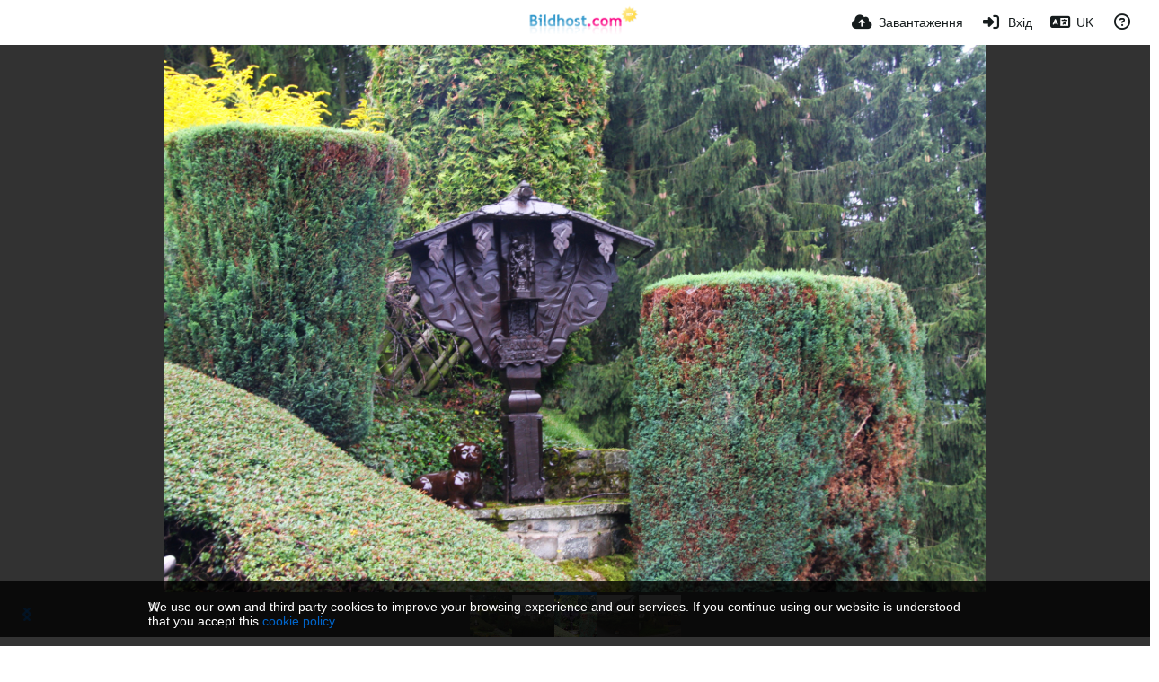

--- FILE ---
content_type: text/html; charset=UTF-8
request_url: https://www.bildhost.com/image/HF5zP/?lang=uk
body_size: 46240
content:
<!DOCTYPE HTML>
<html xml:lang="uk" lang="uk" dir="ltr" class="device-nonmobile palette-blanco unsafe-blur-on font-0" data-palette="blanco" prefix="og: http://ogp.me/ns#">
<head>
    <meta charset="utf-8">
    <title>IMG 5076 - www.Bildhost.com (Українська)</title>
<meta name="apple-mobile-web-app-status-bar-style" content="black">
<meta name="mobile-web-app-capable" content="yes">
<meta name="viewport" content="width=device-width, initial-scale=1">
<meta name="apple-mobile-web-app-title" content="www.Bildhost.com">
<meta name="description" content="Картинка IMG 5076 в Reifferscheid Wildenburg в Айфеле альбомі">
<link rel="manifest" href="/webmanifest">
<link rel="canonical" href="https://www.bildhost.com/image/HF5zP">
    <meta name="generator" content="Chevereto 4">
<link rel="stylesheet" href="/content/legacy/themes/Peafowl/lib/peafowl.min.css?cd30a796c33b95de5af77ed084bfccec">
<link rel="stylesheet" href="/content/legacy/themes/Peafowl/style.min.css?cd30a796c33b95de5af77ed084bfccec">

<link rel="stylesheet" href="/content/legacy/themes/Peafowl/lib/font-awesome-6/css/all.min.css?cd30a796c33b95de5af77ed084bfccec">
<script data-cfasync="false">document.documentElement.className += " js"; var devices = ["phone", "phablet", "tablet", "laptop", "desktop", "largescreen"], window_to_device = function () { for (var e = [480, 768, 992, 1200, 1880, 2180], t = [], n = "", d = document.documentElement.clientWidth || document.getElementsByTagName("body")[0].clientWidth || window.innerWidth, c = 0; c < devices.length; ++c)d >= e[c] && t.push(devices[c]); for (0 == t.length && t.push(devices[0]), n = t[t.length - 1], c = 0; c < devices.length; ++c)document.documentElement.className = document.documentElement.className.replace(devices[c], ""), c == devices.length - 1 && (document.documentElement.className += " " + n), document.documentElement.className = document.documentElement.className.replace(/\s+/g, " "); if ("laptop" == n || "desktop" == n) { var o = document.getElementById("pop-box-mask"); null !== o && o.parentNode.removeChild(o) } }; window_to_device(), window.onresize = window_to_device;</script>

    <link rel="shortcut icon" href="/content/images/system/favicon_20151027171425.png">
    <link rel="icon" type="image/png" href="/content/images/system/favicon_20151027171425.png" sizes="192x192">
    <link rel="apple-touch-icon" href="/content/images/system/favicon_20151027171425.png" sizes="180x180">
<style type="text/css">.top-bar-logo img { height: 60px; }</style><meta property="og:type" content="article">
<meta property="og:url" content="https://www.bildhost.com/image/HF5zP">
<meta property="og:title" content="IMG 5076">
<meta property="og:image" content="https://img.bildhost.com/file/bildhostcom/2019/08/09/IMG_5076.jpg">
<meta property="og:description" content="Картинка IMG 5076 в Reifferscheid Wildenburg в Айфеле альбомі">
<meta property="fb:app_id" content="1692152314337861">
<meta property="image:width" content="3888">
<meta property="image:height" content="2592">
<meta property="image:type" content="image/jpeg">
<meta name="twitter:card" content="photo">
<meta name="twitter:description" content="Картинка IMG 5076 в Reifferscheid Wildenburg в Айфеле альбомі">
<meta name="twitter:title" content="IMG 5076 (Українська)">
    <link rel="alternate" type="application/json+oembed" href="/oembed/?url=https%3A%2F%2Fwww.bildhost.com%2Fimage%2FHF5zP&format=json" title="IMG 5076">
    <link rel="alternate" type="application/xml+oembed" href="/oembed/?url=https%3A%2F%2Fwww.bildhost.com%2Fimage%2FHF5zP&format=xml" title="IMG 5076">
    <link rel="image_src" href="https://img.bildhost.com/file/bildhostcom/2019/08/09/IMG_5076.jpg">
            <style>
.font-0, html.font-0 body {
    font-family: Helvetica, Arial, sans-serif;
}
.font-1, html.font-1 body {
    font-family: "Times New Roman", Times, serif;
}
.font-2, html.font-2 body {
    font-family: Georgia, serif;
}
.font-3, html.font-3 body {
    font-family: Tahoma, Verdana, sans-serif;
}
.font-4, html.font-4 body {
    font-family: "Trebuchet MS", Helvetica, sans-serif;
}
.font-5, html.font-5 body {
    font-family: Geneva, Verdana, sans-serif;
}
.font-6, html.font-6 body {
    font-family: "Courier New", Courier, monospace;
}
.font-7, html.font-7 body {
    font-family: "Brush Script MT", cursive;
}
.font-8, html.font-8 body {
    font-family: Copperplate, Papyrus, fantasy;
}
</style>
<style>
@media (prefers-color-scheme: dark) {
    .palette-system:root {
        color-scheme: dark;
--colorBlue: hsl(216, 73%, 52%);
--colorBlueHover: hsl(216, 73%, 42%);
--alertAccent: hsl(48, 89%, 50%);
--alertBackground: hsl(52, 100%, 90%);
--alertText: hsl(278, 22%, 10%);
--bodyBackground: hsl(0deg 0% 12.94%);
--bodyEmpty: hsl(0deg 0% 18.43%);
--bodySeparator: var(--bodyEmpty);
--bodyText: hsl(245, 5%, 80%);
--bodyTextSubtle: hsl(245, 5%, 45%);
--buttonDefaultBackground: var(--bodyEmpty);
--buttonDefaultHoverBackground: hsl(245, 5%, 10%);
--buttonDefaultHoverText: var(--colorAccent);
--buttonDefaultText: var(--bodyText);
--inputBackground: hsl(0deg 0% 18.43%);
--inputPlaceholderText: hsl(245, 5%, 50%);
--inputText: var(--bodyText);
--menuBackground: hsla(0deg, 0%, 18.43%, 75%);
--menuItemHoverBackground: var(--colorAccent);
--menuItemHoverText: hsl(245, 5%, 100%);
--menuItemText: #DEDEDE;
--menuSeparator: rgba(255, 255, 255, .1);
--menuText: #DEDEDE;
--modalBackground: var(--bodyBackground);
--modalText: var(--bodyText);
--topBarBackground: var(--bodyBackground);
--topBarText: var(--bodyText);
--topSubBarBackground: var(--bodyBackground);
--viewerBackground: hsl(0deg 0% 9.02%);
--linkText: rgb(41, 151, 255);
--buttonAccentBackground: rgb(0, 113, 227);
--buttonAccentHoverBackground: rgb(0, 118, 223);    }
}

.palette-dark:root {
    color-scheme: dark;
--colorBlue: hsl(216, 73%, 52%);
--colorBlueHover: hsl(216, 73%, 42%);
--alertAccent: hsl(48, 89%, 50%);
--alertBackground: hsl(52, 100%, 90%);
--alertText: hsl(278, 22%, 10%);
--bodyBackground: hsl(0deg 0% 12.94%);
--bodyEmpty: hsl(0deg 0% 18.43%);
--bodySeparator: var(--bodyEmpty);
--bodyText: hsl(245, 5%, 80%);
--bodyTextSubtle: hsl(245, 5%, 45%);
--buttonDefaultBackground: var(--bodyEmpty);
--buttonDefaultHoverBackground: hsl(245, 5%, 10%);
--buttonDefaultHoverText: var(--colorAccent);
--buttonDefaultText: var(--bodyText);
--inputBackground: hsl(0deg 0% 18.43%);
--inputPlaceholderText: hsl(245, 5%, 50%);
--inputText: var(--bodyText);
--menuBackground: hsla(0deg, 0%, 18.43%, 75%);
--menuItemHoverBackground: var(--colorAccent);
--menuItemHoverText: hsl(245, 5%, 100%);
--menuItemText: #DEDEDE;
--menuSeparator: rgba(255, 255, 255, .1);
--menuText: #DEDEDE;
--modalBackground: var(--bodyBackground);
--modalText: var(--bodyText);
--topBarBackground: var(--bodyBackground);
--topBarText: var(--bodyText);
--topSubBarBackground: var(--bodyBackground);
--viewerBackground: hsl(0deg 0% 9.02%);
--linkText: rgb(41, 151, 255);
--buttonAccentBackground: rgb(0, 113, 227);
--buttonAccentHoverBackground: rgb(0, 118, 223);}
.palette-lush:root{
    --alertAccent: hsl(48, 89%, 50%);
    --alertBackground: hsl(52, 100%, 90%);
    --alertText: hsl(278, 22%, 10%);
    --bodyBackground: hsl(150, 25%, 94%);
    --bodyEmpty: hsl(150, 25%, 85%);
    --bodySeparator: var(--bodyEmpty);
    --bodyText: hsl(150, 25%, 16%);
    --bodyTextDisabled: hsl(150, 25%, 50%);
    --bodyTextSubtle: hsl(189, 6%, 45%);
    --buttonAccentBackground: hsl(150, 25%, 70%);
    --buttonAccentHoverBackground: hsl(150, 25%, 60%);
    --buttonAccentHoverText: var(--buttonAccentText);
    --buttonAccentText: hsl(150, 25%, 20%);
    --buttonDefaultBackground: var(--bodyBackground);
    --buttonDefaultBorder: hsl(150, 25%, 80%);
    --buttonDefaultHoverBackground: hsl(150, 25%, 85%);
    --buttonDefaultHoverBorder: hsl(150, 25%, 80%);
    --buttonDefaultHoverText: hsl(150, 25%, 20%);
    --buttonDefaultText: hsl(150, 25%, 20%);
    --colorAccent: hsl(150, 40%, 50%);
    --colorAccentStrong: hsl(150, 25%, 40%);
    --inputBackground:  hsl(0, 0%, 100%);
    --inputPlaceholderText: hsl(150, 25%, 40%, 0.2);
    --inputText: var(--bodyText);
    --linkText: var(--colorAccent);
    --menuBackground: hsla(150, 25%, 90%, 80%);
    --menuItemHoverBackground: var(--colorAccent);
    --menuItemHoverText: #FFF;
    --menuItemText: var(--bodyText);
    --menuSeparator: hsl(150, 25%, 72%);
    --menuText: var(--bodyText);
    --modalBackground: var(--bodyBackground);
    --modalText: var(--bodyText);
    --topBarBackground: var(--bodyBackground);
    --topBarText: var(--bodyText);
    --listItemText: var(--bodyBackground);
}
.palette-graffiti:root {
    --alertAccent: hsl(48, 89%, 50%);
    --alertBackground: hsl(52, 100%, 90%);
    --alertText: var(--bodyText);
    --bodyBackground: hsl(279, 77%, 95%);
    --bodyEmpty: hsl(278, 80%, 91%);
    --bodySeparator: hsl(278, 80%, 94%);
    --bodyText: hsl(278, 22%, 10%);
    --bodyTextDisabled: hsl(278, 80%, 90%);
    --buttonAccentBackground: var(--colorAccent);
    --buttonAccentHoverBackground: var(--colorAccentStrong);
    --buttonAccentHoverText: var(--buttonAccentText);
    --buttonDefaultBackground: var(--bodyBackground);
    --buttonDefaultBorder: hsl(278, 80%, 90%);
    --buttonDefaultHoverBackground: var(--bodyEmpty);
    --buttonDefaultHoverBorder: hsl(278, 80%, 90%);
    --buttonDefaultHoverText: var(--colorAccentStrong);
    --buttonDefaultText: var(--colorAccent);
    --colorAccent: hsl(278, 33%, 44%);
    --colorAccentStrong: hsl(278, 33%, 40%);
    --inputBackground:  hsl(0, 0%, 100%);
    --inputText: hsl(278, 22%, 10%);
    --linkText: var(--colorAccent);
    --menuBackground: hsla(278, 80%, 90%, 80%);
    --menuItemHoverBackground: var(--colorAccent);
    --menuItemHoverText: #FFF;
    --menuItemText: var(--inputText);
    --menuSeparator: hsl(278, 80%, 79%);
    --menuText: var(--inputText);
    --modalBackground: var(--bodyBackground);
    --modalText: var(--inputText);
    --topBarBackground: var(--bodyBackground);
    --topBarText: var(--bodyText);
    --listItemText: var(--bodyBackground);
}
.palette-abstract:root {
    --alertAccent: hsl(48, 89%, 50%);
    --alertBackground: hsl(52, 100%, 90%);
    --alertText: hsl(278, 22%, 10%);
    --bodyBackground: hsl(15, 73%, 97%);
    --bodyEmpty: hsl(15, 100%, 92%);
    --bodySeparator: var(--bodyEmpty);
    --bodyText: hsl(15, 25%, 16%);
    --bodyTextDisabled: hsl(15, 100%, 90%);
    --bodyTextSubtle: hsl(189, 6%, 45%);
    --buttonAccentBackground: var(--colorAccent);
    --buttonAccentHoverBackground: var(--colorAccentStrong);
    --buttonAccentHoverText: var(--buttonAccentText);
    --buttonAccentText:  hsl(0, 0%, 100%);
    --buttonDefaultBackground: var(--bodyBackground);
    --buttonDefaultBorder: hsl(15, 70%, 90%);
    --buttonDefaultHoverBackground: hsl(15, 100%, 95%);
    --buttonDefaultHoverBorder: hsl(15, 80%, 90%);
    --buttonDefaultHoverText: var(--colorAccentStrong);
    --buttonDefaultText:  var(--colorAccentStrong);
    --colorAccent: hsl(15, 70%, 30%);
    --colorAccentStrong: hsl(15, 70%, 40%);
    --inputBackground: var(--buttonAccentText);
    --inputPlaceholderText: hsl(15, 100%, 20%, 0.3);
    --inputText: var(--bodyText);
    --linkText: var(--colorAccent);
    --menuBackground: hsla(15, 100%, 90%, 80%);
    --menuItemHoverBackground: var(--colorAccent);
    --menuItemHoverText: #FFF;
    --menuItemText: var(--bodyText);
    --menuSeparator: hsl(15, 71%, 74%);
    --menuText: var(--bodyText);
    --modalBackground: var(--bodyBackground);
    --modalText: var(--bodyText);
    --topBarBackground: var(--bodyBackground);
    --topBarText: var(--bodyText);
    --listItemText: var(--bodyBackground);
}
.palette-cheers:root {
    --alertAccent: hsl(48, 89%, 50%);
    --alertBackground: hsl(52, 100%, 90%);
    --alertText: hsl(278, 22%, 10%);
    --bodyBackground: hsl(42, 60%, 91%);
    --bodyEmpty: hsl(42, 80%, 82%);
    --bodySeparator: var(--bodyEmpty);
    --bodyText: hsl(42, 25%, 16%);
    --bodyTextDisabled: hsl(42, 100%, 50%);
    --bodyTextSubtle: hsl(189, 6%, 45%);
    --buttonAccentBackground: hsl(42, 100%, 70%);
    --buttonAccentHoverBackground: hsl(42, 100%, 60%);
    --buttonAccentHoverText: var(--buttonAccentText);
    --buttonAccentText: hsl(42, 80%, 20%);
    --buttonDefaultBackground: var(--bodyBackground);
    --buttonDefaultBorder: hsl(42, 70%, 80%);
    --buttonDefaultHoverBackground: hsl(42, 80%, 85%);
    --buttonDefaultHoverBorder: hsl(42, 80%, 80%);
    --buttonDefaultHoverText: hsl(42, 80%, 20%);
    --buttonDefaultText: hsl(42, 80%, 20%);
    --colorAccent: hsl(42, 100%, 50%);
    --colorAccentStrong: hsl(42, 100%, 40%);
    --inputBackground:  hsl(0, 0%, 100%);
    --inputPlaceholderText: hsl(42, 100%, 40%, 0.2);
    --inputText: var(--bodyText);
    --linkText: var(--colorAccent);
    --menuBackground: hsla(42, 90%, 90%, 80%);
    --menuItemHoverBackground: var(--colorAccent);
    --menuItemHoverText: #FFF;
    --menuItemText: var(--bodyText);
    --menuSeparator: hsl(42, 70%, 67%);
    --menuText: var(--bodyText);
    --modalBackground: var(--bodyBackground);
    --modalText: var(--bodyText);
    --topBarBackground: var(--bodyBackground); /* hsl(42, 100%, 70%) */
    --topBarText: var(--bodyText);
    --listItemText: var(--bodyBackground);
}
.palette-imgur:root {
    color-scheme: dark;
    --alertAccent: var(--colorAccent);
    --alertBackground: #463979;
    --alertText: var(--bodyText);
    --backgroundDarkAlpha: rgb(0 0 0 / 80%);
    --backgroundLightAlpha: rgba(26, 25, 62, .9);
    --bodyBackground: rgb(39,41,45);
    --bodyEmpty: hsl(222.35deg 10.83% 24.78%);
    --bodySeparator: #464b57;
    --bodyText: #DADCDF;
    --bodyTextDisabled: #b4b9c2;
    --bodyTextSubtle: #999;
    --buttonAccentHoverText: var(--buttonAccentText);
    --buttonAccentText: #FFF;
    --buttonDefaultBackground: #464b57;
    --buttonDefaultHoverBackground: var(--colorAccent);
    --buttonDefaultHoverText: var(--buttonAccentText);
    --buttonDefaultText: #FFF;
    --colorAccent: #1bb76e;
    --colorAccentStrong: #31be7c;
    --inputBackground: #191919;
    --inputPlaceholderText: #9298a0;
    --inputText: #f2f2f2;
    --linkText: var(--colorAccent);
    --menuBackground: hsl(222deg 6% 35% / 80%);
    --menuItemHoverBackground: #4a58fb;
    --menuItemHoverText: var(--buttonAccentText);
    --menuItemText: var(--buttonAccentText);
    --menuSeparator: rgb(11 14 15 / 10%);
    --menuText: var(--buttonAccentText);
    --modalBackground: rgb(60 66 75 / 50%);
    --modalText: var(--buttonAccentText);
    --topBarBackground: linear-gradient(180deg, #171544 0%, rgba(39,41,45,1));
    --topSubBarBackground: var(--bodyBackground);
    --topBarText: var(--bodyText);
    --viewerBackground: linear-gradient(180deg, transparent 0%, rgba(0,0,0,.1));
}
.palette-flickr:root {
    --bodyBackground: #f2f5f6;
    --colorAccent: #128fdc;
    --colorAccentStrong: #1c9be9;
    --linkText: #006dac;
    --topBarBackground: rgb(0 0 0 / 90%);
    --topSubBarBackground: var(--bodyBackground);
    --topBarText: #FFF;
    --viewerBackground: #212124;
}
.palette-deviantart:root {
    color-scheme: dark;
    --alertAccent: var(--colorAccent);
    --alertBackground: #9affde;
    --bodyBackground: #06070d;
    --bodyEmpty: var(--bodyBackground);
    --bodyText: #f2f2f2;
    --bodyTextSubtle: #5d5c6c;
    --buttonAccentHoverBackground: var(--colorAccentStrong);
    --buttonAccentHoverText: var(--buttonAccentText);
    --buttonAccentText: #FFF;
    --buttonDefaultBackground: var(--bodyBackground);
    --buttonDefaultHoverBackground:var(--bodyBackground);
    --buttonDefaultHoverText: var(--buttonDefaultText);
    --buttonDefaultText: #f2f2f2;
    --colorAccent: #00e59b;
    --colorAccentStrong: #31be7c;
    --inputBackground: #292f34;
    --inputPlaceholderText: #838592;
    --inputText: #838592;
    --linkText: var(--colorAccent);
    --menuBackground: var(--bodyBackground);
    --menuItemHoverBackground: #282f34;
    --menuItemHoverText: var(--colorAccent);
    --menuItemText: #b1b1b9;
    --menuText: var(--buttonAccentText);
    --modalText: var(--buttonDefaultText);
    --topBarBackground: #06070d;
    --topBarText: #fff;
    --viewerBackground: linear-gradient(180deg, rgba(26,28,35,1) 0%, rgba(11,13,18,1) 100%);
}
.palette-cmyk:root {
    color-scheme: dark;
    --alertAccent: var(--buttonAccentBackground);
    --alertBackground: #fff5b3;
    --alertText: var(--bodyText);
    --bodyBackground: #000;
    --bodyEmpty: #000e10;
    --bodySeparator: #370f1d;
    --bodyText: #00bcd4;
    --bodyTextSubtle: var(--buttonAccentBackground);
    --buttonAccentBackground: #ec407a;
    --buttonAccentHoverBackground: var(--bodyText);
    --buttonAccentHoverText: #fff;
    --buttonAccentText: var(--buttonAccentHoverText);
    --buttonDefaultBackground: var(--bodyBackground);
    --buttonDefaultHoverBackground: var(--bodyBackground);
    --buttonDefaultHoverText: #ffd54f;
    --buttonDefaultText: var(--buttonAccentBackground);
    --colorAccent: var( --buttonDefaultHoverText);
    --inputBackground: #edcf6e;
    --inputPlaceholderText: var(--bodyBackground);
    --linkText: var(--buttonDefaultHoverText);
    --menuBackground: rgb(0 0 0 / 70%);
    --menuItemHoverBackground: var(--buttonAccentBackground);
    --menuItemHoverText: var(--buttonAccentText);
    --menuItemText: var(--buttonDefaultHoverText);
    --menuSeparator: rgb(11 14 15 / 10%);
    --menuText: var(--buttonAccentHoverText);
    --modalBackground: var(--bodyBackground);
    --modalText: var(--bodyText);
    --topBarBackground: rgb(0 0 0 / 70%);
    --topBarText: var(--bodyText);
    --viewerBackground: linear-gradient(180deg, rgba(26,28,35,1) 0%, rgba(11,13,18,1) 100%);
}
</style>
<link rel="alternate" hreflang="x-default" href="https://www.bildhost.com/image/HF5zP">
<link rel="alternate" hreflang="ar" href="https://www.bildhost.com/image/HF5zP/?lang=ar">
<link rel="alternate" hreflang="bg-bg" href="https://www.bildhost.com/image/HF5zP/?lang=bg-BG">
<link rel="alternate" hreflang="bs-ba" href="https://www.bildhost.com/image/HF5zP/?lang=bs-BA">
<link rel="alternate" hreflang="ca" href="https://www.bildhost.com/image/HF5zP/?lang=ca">
<link rel="alternate" hreflang="cs" href="https://www.bildhost.com/image/HF5zP/?lang=cs">
<link rel="alternate" hreflang="da" href="https://www.bildhost.com/image/HF5zP/?lang=da">
<link rel="alternate" hreflang="de" href="https://www.bildhost.com/image/HF5zP">
<link rel="alternate" hreflang="de-de" href="https://www.bildhost.com/image/HF5zP/?lang=de-DE">
<link rel="alternate" hreflang="el" href="https://www.bildhost.com/image/HF5zP/?lang=el">
<link rel="alternate" hreflang="en" href="https://www.bildhost.com/image/HF5zP/?lang=en">
<link rel="alternate" hreflang="es" href="https://www.bildhost.com/image/HF5zP/?lang=es">
<link rel="alternate" hreflang="et-ee" href="https://www.bildhost.com/image/HF5zP/?lang=et-EE">
<link rel="alternate" hreflang="fa" href="https://www.bildhost.com/image/HF5zP/?lang=fa">
<link rel="alternate" hreflang="fi" href="https://www.bildhost.com/image/HF5zP/?lang=fi">
<link rel="alternate" hreflang="fr" href="https://www.bildhost.com/image/HF5zP/?lang=fr">
<link rel="alternate" hreflang="he" href="https://www.bildhost.com/image/HF5zP/?lang=he">
<link rel="alternate" hreflang="hr" href="https://www.bildhost.com/image/HF5zP/?lang=hr">
<link rel="alternate" hreflang="hu" href="https://www.bildhost.com/image/HF5zP/?lang=hu">
<link rel="alternate" hreflang="id" href="https://www.bildhost.com/image/HF5zP/?lang=id">
<link rel="alternate" hreflang="it" href="https://www.bildhost.com/image/HF5zP/?lang=it">
<link rel="alternate" hreflang="ja" href="https://www.bildhost.com/image/HF5zP/?lang=ja">
<link rel="alternate" hreflang="ko" href="https://www.bildhost.com/image/HF5zP/?lang=ko">
<link rel="alternate" hreflang="lt-lt" href="https://www.bildhost.com/image/HF5zP/?lang=lt-LT">
<link rel="alternate" hreflang="nb" href="https://www.bildhost.com/image/HF5zP/?lang=nb">
<link rel="alternate" hreflang="nl" href="https://www.bildhost.com/image/HF5zP/?lang=nl">
<link rel="alternate" hreflang="pl" href="https://www.bildhost.com/image/HF5zP/?lang=pl">
<link rel="alternate" hreflang="pt" href="https://www.bildhost.com/image/HF5zP/?lang=pt">
<link rel="alternate" hreflang="pt-br" href="https://www.bildhost.com/image/HF5zP/?lang=pt-BR">
<link rel="alternate" hreflang="ro" href="https://www.bildhost.com/image/HF5zP/?lang=ro">
<link rel="alternate" hreflang="ru" href="https://www.bildhost.com/image/HF5zP/?lang=ru">
<link rel="alternate" hreflang="sk" href="https://www.bildhost.com/image/HF5zP/?lang=sk">
<link rel="alternate" hreflang="sr-rs" href="https://www.bildhost.com/image/HF5zP/?lang=sr-RS">
<link rel="alternate" hreflang="sv" href="https://www.bildhost.com/image/HF5zP/?lang=sv">
<link rel="alternate" hreflang="th" href="https://www.bildhost.com/image/HF5zP/?lang=th">
<link rel="alternate" hreflang="tr" href="https://www.bildhost.com/image/HF5zP/?lang=tr">
<link rel="alternate" hreflang="uk" href="https://www.bildhost.com/image/HF5zP/?lang=uk">
<link rel="alternate" hreflang="vi" href="https://www.bildhost.com/image/HF5zP/?lang=vi">
<link rel="alternate" hreflang="zh-cn" href="https://www.bildhost.com/image/HF5zP/?lang=zh-CN">
<link rel="alternate" hreflang="zh-tw" href="https://www.bildhost.com/image/HF5zP/?lang=zh-TW">
</head>
<body id="image" class=" no-margin-top" data-route="image/HF5zP">
    <header id="top-bar" class="top-bar top-bar--main">
        <div class="content-width">
            <div id="logo" class="top-bar-logo no-select">
                <a href="/"><img src="/content/images/system/logo_20150905175217.svg" alt="www.Bildhost.com"></a>
            </div>
                <ul class="top-bar-left float-left">
                    <li data-action="top-bar-menu-full" data-nav="mobile-menu" class="top-btn-el phone-show hidden">
                        <span class="top-btn-text"><span class="icon fas fa-bars"></span></span>
                    </li>
                    
                    
                                    </ul>
                        <ul class="top-bar-right float-right keep-visible">

                                                <li data-action="top-bar-upload" data-link="js" data-nav="upload" class="top-btn-el" >
                        <a aria-label="Завантаження" href="/upload" class="top-btn-text"><span class="icon fas fa-cloud-upload-alt"></span><span class="btn-text phone-hide phablet-hide">Завантаження</span></a>
                    </li>
                
                                    <li id="top-bar-signin" data-nav="signin" class="top-btn-el">
                        <a aria-label="Вхід" href="/login" class="top-btn-text"><span class="icon fas fa-sign-in-alt"></span><span class="btn-text phone-hide phablet-hide">Вхід</span>
                        </a>
                    </li>
                                            <li data-nav="language" class="phone-hide pop-btn">
                        <span class="top-btn-text">
                <span class="icon fas fa-language"></span><span class="btn-text phablet-hide">UK</span>
            </span>
            <div class="pop-box --auto-cols pbcols5 arrow-box arrow-box-top anchor-center">
                <div class="pop-box-inner pop-box-menu pop-box-menucols">
                    <ul>
                        <li><a href="https://www.bildhost.com/image/HF5zP/?lang=ar">العربية</a></li>
<li><a href="https://www.bildhost.com/image/HF5zP/?lang=bg-BG">Български</a></li>
<li><a href="https://www.bildhost.com/image/HF5zP/?lang=bs-BA">Bosanski</a></li>
<li><a href="https://www.bildhost.com/image/HF5zP/?lang=ca">Сatalà</a></li>
<li><a href="https://www.bildhost.com/image/HF5zP/?lang=cs">Čeština</a></li>
<li><a href="https://www.bildhost.com/image/HF5zP/?lang=da">Dansk</a></li>
<li><a href="https://www.bildhost.com/image/HF5zP/?lang=de">Deutsch</a></li>
<li><a href="https://www.bildhost.com/image/HF5zP/?lang=de-DE">Deutsch (Deutschland)</a></li>
<li><a href="https://www.bildhost.com/image/HF5zP/?lang=el">Ελληνικά</a></li>
<li><a href="https://www.bildhost.com/image/HF5zP/?lang=en">English</a></li>
<li><a href="https://www.bildhost.com/image/HF5zP/?lang=es">Español</a></li>
<li><a href="https://www.bildhost.com/image/HF5zP/?lang=et-EE">Eesti (Eesti)</a></li>
<li><a href="https://www.bildhost.com/image/HF5zP/?lang=fa">فارسی</a></li>
<li><a href="https://www.bildhost.com/image/HF5zP/?lang=fi">Suomi</a></li>
<li><a href="https://www.bildhost.com/image/HF5zP/?lang=fr">Français</a></li>
<li><a href="https://www.bildhost.com/image/HF5zP/?lang=he">עברית</a></li>
<li><a href="https://www.bildhost.com/image/HF5zP/?lang=hr">Hrvatski</a></li>
<li><a href="https://www.bildhost.com/image/HF5zP/?lang=hu">Magyar</a></li>
<li><a href="https://www.bildhost.com/image/HF5zP/?lang=id">Bahasa Indonesia</a></li>
<li><a href="https://www.bildhost.com/image/HF5zP/?lang=it">Italiano</a></li>
<li><a href="https://www.bildhost.com/image/HF5zP/?lang=ja">日本語</a></li>
<li><a href="https://www.bildhost.com/image/HF5zP/?lang=ko">한국어</a></li>
<li><a href="https://www.bildhost.com/image/HF5zP/?lang=lt-LT">Lietuvių (Lietuva)</a></li>
<li><a href="https://www.bildhost.com/image/HF5zP/?lang=nb">‪Norsk Bokmål‬</a></li>
<li><a href="https://www.bildhost.com/image/HF5zP/?lang=nl">Nederlands</a></li>
<li><a href="https://www.bildhost.com/image/HF5zP/?lang=pl">Polski</a></li>
<li><a href="https://www.bildhost.com/image/HF5zP/?lang=pt">Português</a></li>
<li><a href="https://www.bildhost.com/image/HF5zP/?lang=pt-BR">Português (Brasil)</a></li>
<li><a href="https://www.bildhost.com/image/HF5zP/?lang=ro">Română</a></li>
<li><a href="https://www.bildhost.com/image/HF5zP/?lang=ru">Русский</a></li>
<li><a href="https://www.bildhost.com/image/HF5zP/?lang=sk">Slovenčina</a></li>
<li><a href="https://www.bildhost.com/image/HF5zP/?lang=sr-RS">Српски</a></li>
<li><a href="https://www.bildhost.com/image/HF5zP/?lang=sv">Svenska</a></li>
<li><a href="https://www.bildhost.com/image/HF5zP/?lang=th">ไทย</a></li>
<li><a href="https://www.bildhost.com/image/HF5zP/?lang=tr">Türkçe</a></li>
<li class="current"><a href="https://www.bildhost.com/image/HF5zP/?lang=uk">Українська</a></li>
<li><a href="https://www.bildhost.com/image/HF5zP/?lang=vi">Tiếng Việt</a></li>
<li><a href="https://www.bildhost.com/image/HF5zP/?lang=zh-CN">简体中文</a></li>
<li><a href="https://www.bildhost.com/image/HF5zP/?lang=zh-TW">繁體中文</a></li>
                    </ul>
                </div>
            </div>
        </li>
                                                                <li data-nav="about" class="phone-hide pop-btn pop-keep-click">
                            <span class="top-btn-text">
                                <span class="icon far fa-question-circle"></span><span class="btn-text phone-hide phablet-hide laptop-hide tablet-hide desktop-hide">Інформація</span>
                            </span>
                            <div class="pop-box arrow-box arrow-box-top anchor-right">
                                <div class="pop-box-inner pop-box-menu">
                                    <ul>
                                                                                    <li class="with-icon"><a href="/api-v1"><span class="btn-icon fas fa-project-diagram"></span> API</a>
                                            </li>
                                                                <li class="with-icon"><a href="/plugin"><span class="btn-icon fas fa-plug-circle-plus"></span> Плаґін</a>
                                            </li>
                                                                <li class="with-icon"><a href="/page/about"><span class="btn-icon icon-road"></span> Über uns</a>
                                            </li>
                                                                <li class="with-icon"><a href="/page/FAQ"><span class="btn-icon icon-user4"></span> FAQ</a>
                                            </li>
                                                                <li class="with-icon"><a href="/page/anleitungen"><span class="btn-icon icon-library"></span> Anleitungen</a>
                                            </li>
                                                                <li class="with-icon"><a href="/page/impressum"><span class="btn-icon icon-briefcase"></span> Impressum</a>
                                            </li>
                                                        </ul>
                                </div>
                            </div>
                        </li>
                </ul>
        </div>
    </header>
    <div id="image-viewer" class="image-viewer full-viewer --thumbs">
                <img draggable="false" data-media="image" class="media" src="https://img.bildhost.com/file/bildhostcom/2019/08/09/IMG_5076.md.jpg"  alt="IMG 5076" width="3888" height="2592" data-is360="0"  data-load="full">
            </div>
<div class="panel-thumbs">
    <div class="content-width">
        <ul id="panel-thumb-list" class="panel-thumb-list" data-content="album-slice"><li><a href="/image/HFd86"><img class="image-container" src="https://img.bildhost.com/file/bildhostcom/2019/08/09/IMG_5075.th.jpg" alt="IMG_5075"></a></li><li><a href="/image/HFlyB"><img class="image-container" src="https://img.bildhost.com/file/bildhostcom/2019/08/09/IMG_5073.th.jpg" alt="IMG_5073"></a></li><li class="current"><a href="/image/HF5zP"><img class="image-container" src="https://img.bildhost.com/file/bildhostcom/2019/08/09/IMG_5076.th.jpg" alt="IMG_5076"></a></li><li><a href="/image/HF6Gd"><img class="image-container" src="https://img.bildhost.com/file/bildhostcom/2019/08/09/IMG_5074.th.jpg" alt="IMG_5074"></a></li><li><a href="/image/HFXXZ"><img class="image-container" src="https://img.bildhost.com/file/bildhostcom/2019/08/09/IMG_5079.th.jpg" alt="IMG_5079"></a></li><li class="more-link"><a href="https://www.bildhost.com/album/rI7t" title="показати ще"><span class="fas fa-images"></span></a></li></ul>
        <div class="image-viewer-navigation arrow-navigator">
                            <a class="left-0" data-action="prev" title="◄" href="/image/HFlyB" title="Попередня image"><span class="fas fa-angle-left"></span></a>
                            <a class="right-0" data-action="next" title="►" href="/image/HF6Gd" title="Наступна image"><span class="fas fa-angle-right"></span></a>
                    </div>
    </div>
</div>
<script data-cfasync="false">
    var divLoading = document.createElement("div");
    var panelThumbs = document.querySelector('.panel-thumbs');
    var panelThumbList = document.querySelectorAll('.panel-thumb-list > li');
	document.addEventListener('DOMContentLoaded', function(event) {
		CHV.obj.image_viewer.image = {
			width: 3888,
			height: 2592,
			ratio: 1.500000,
			url: "https://img.bildhost.com/file/bildhostcom/2019/08/09/IMG_5076.jpg",
			medium: {
				url: "https://img.bildhost.com/file/bildhostcom/2019/08/09/IMG_5076.md.jpg"
			},
            display_url: "https://img.bildhost.com/file/bildhostcom/2019/08/09/IMG_5076.md.jpg",
            url_viewer: "https://www.bildhost.com/image/HF5zP",
            path_viewer: "/image/HF5zP",
            is_360: false,
		};
		CHV.obj.image_viewer.album = {
			id_encoded: "rI7t"
		};
	});
</script>
<div class="content-width margin-top-10">
    <div class="header header-content margin-bottom-10 margin-top-10">
        <div class="header-content-left">
            <div class="header-content-breadcrum">
            
<div class="breadcrum-item pop-btn pop-btn-auto pop-keep-click pop-btn-desktop">
	<a aria-label="Avatar" href="/gregormichael" class="user-image">
				<img class="user-image" src="/content/images/users/0gvk/av_1526842300.jpg" alt="gregormichael">
			</a>
</div>
                <div class="breadcrum-item buttons" data-contains="cta-album">
                                    </div>
            </div>
        </div>
        <div class="header-content-right breaks-ui buttons">
                                    <a data-action="download" href="https://img.bildhost.com/file/bildhostcom/2019/08/09/IMG_5076.jpg" download="IMG_5076.jpg" class="btn btn-small default btn-download" title="Download"><span class="btn-icon fas fa-download"></span></a>
                                                    <a class="btn btn-small default" data-action="share" title="Поділитися (S)"><span class="btn-icon fas fa-share-alt"></span></a>
                                        <a class="btn-like" title="Сподобалось (L)" data-type="image" data-id="HF5zP" data-liked="0">
                    <span data-action="like" class="btn btn-small default btn-liked" rel="tooltip" title="Вам подобається це"><span class="btn-icon fas fa-heart"></span><span class="btn-text" data-text="likes-count">0</span></span>
                    <span data-action="like" class="btn btn-small default btn-unliked"><span class="btn-icon far fa-heart"></span><span class="btn-text" data-text="likes-count">0</span></span>
                </a>
                    </div>
    </div>
        <div class="header margin-bottom-10">
            <h1 class="header-title phone-float-none viewer-title">
            <a data-text="image-title" href="/image/HF5zP">IMG 5076</a>
        </h1>
        </div>
    <p class="description-meta margin-bottom-10">
        <span class="icon far fa-eye-slash soft-hidden" data-content="privacy-private" title="Цей контент приватний" rel="tooltip"></span>
        <span class="fas fa-image"></span> 3888 × 2592 — JPG 2.1 MB    </p>
    <p class="description-meta margin-bottom-10">
        Додано до <a href="https://www.bildhost.com/album/rI7t" title="Reifferscheid Wildenburg в Айфеле"><i class="fas fa-images margin-right-5"></i>Reifferscheid Wildenburg...</a> — <span title="2019-08-09 09:09:15">6 років тому</span> — 3612 переглядів    </p>
        <div data-template="tag" class="hidden">
        <li class="tag-container">
    <a class="tag btn btn-capsule default" href="%url" rel="tag">%tag</a>
</li>
    </div>
<ul class="content-tags --tags-icon" data-content="tags" data-count="0">
</ul>    <div class="header margin-bottom-10 no-select">
        <div class="phone-display-inline-block phablet-display-inline-block hidden tab-menu --hide" data-action="tab-menu">
    <span class="btn-icon fas fa-code" data-content="tab-icon"></span><span class="btn-text" data-content="current-tab-label">Коди для вбудовування</span><span class="tab-menu--hide btn-icon fas fa-angle-down"></span><span class="tab-menu--show btn-icon fas fa-angle-up"></span>
</div>
<div class="content-tabs-container content-tabs-container--mobile phone-display-block phablet-display-block">
    <div class="content-tabs-shade phone-show phablet-show hidden"></div>
    <div class="content-tabs-wrap">
        <ul class="content-tabs">
            <li class="current"><a id="tab-embeds-link" data-tab="tab-embeds" href="#embeds"><span class="btn-icon fas fa-code"></span><span class="btn-text">Коди для вбудовування</span></a></li>
<li class=""><a id="tab-about-link" data-tab="tab-about" href="#about"><span class="btn-icon fas fa-list-ul"></span><span class="btn-text">Інформація</span></a></li>
<li class=""><a id="tab-exif-link" data-tab="tab-exif" href="#exif"><span class="btn-icon fas fa-camera"></span><span class="btn-text">EXIF data</span></a></li>
        </ul>
    </div>
</div>
    </div>
        <div id="tabbed-content-group">
        <div id="tab-about" class="tabbed-content">
            <div class="c24 phone-c1 phablet-c1 grid-columns margin-right-10">
                <div class="panel-description default-margin-bottom">
                    <p class="description-text margin-bottom-5" data-text="image-description">No description provided.</p>
                </div>
                            </div>
            <div class="c8 phablet-c1 fluid-column grid-columns margin-left-10 phablet-margin-left-0">
                            </div>
        </div>
        <div id="tab-comments" class="tabbed-content">
                        <div class="comments c24 phone-c1 phablet-c1 grid-columns margin-right-10">
                            </div>
        </div>
                    <div id="tab-embeds" class="tabbed-content visible">
                <div class="c24 margin-left-auto margin-right-auto">
                    <div class="margin-bottom-30 growl static text-align-center clear-both" data-content="privacy-private"></div>
                </div>
                <div class="panel-share c24 phone-c1 phablet-c1 grid-columns margin-right-10">
                                            <div class="panel-share-item">
                            <h4 class="pre-title">Посилання</h4>
                                                            <div class="panel-share-input-label">
                                    <div class="title c5 grid-columns">Viewer link</div>
                                    <div class="c19 phablet-c1 grid-columns">
                                        <input id="viewer-links" type="text" class="text-input" value="https://www.bildhost.com/image/HF5zP" data-focus="select-all" readonly>
                                        <button type="button" class="input-action" data-action="copy" data-action-target="#viewer-links"><i class="far fa-copy"></i> копіювати</button>
                                    </div>
                                </div>
                                                            <div class="panel-share-input-label">
                                    <div class="title c5 grid-columns"><a download href="https://img.bildhost.com/file/bildhostcom/2019/08/09/IMG_5076.jpg">Прямий link<span class="fas fa-download padding-left-5"></span></a></div>
                                    <div class="c19 phablet-c1 grid-columns">
                                        <input id="direct-links" type="text" class="text-input" value="https://img.bildhost.com/file/bildhostcom/2019/08/09/IMG_5076.jpg" data-focus="select-all" readonly>
                                        <button type="button" class="input-action" data-action="copy" data-action-target="#direct-links"><i class="far fa-copy"></i> копіювати</button>
                                    </div>
                                </div>
                                                            <div class="panel-share-input-label">
                                    <div class="title c5 grid-columns"><a download href="https://img.bildhost.com/file/bildhostcom/2019/08/09/IMG_5076.th.jpg">Thumbnail link<span class="fas fa-download padding-left-5"></span></a></div>
                                    <div class="c19 phablet-c1 grid-columns">
                                        <input id="thumb-links" type="text" class="text-input" value="https://img.bildhost.com/file/bildhostcom/2019/08/09/IMG_5076.th.jpg" data-focus="select-all" readonly>
                                        <button type="button" class="input-action" data-action="copy" data-action-target="#thumb-links"><i class="far fa-copy"></i> копіювати</button>
                                    </div>
                                </div>
                                                            <div class="panel-share-input-label">
                                    <div class="title c5 grid-columns"><a download href="https://img.bildhost.com/file/bildhostcom/2019/08/09/IMG_5076.md.jpg">Medium link<span class="fas fa-download padding-left-5"></span></a></div>
                                    <div class="c19 phablet-c1 grid-columns">
                                        <input id="medium-links" type="text" class="text-input" value="https://img.bildhost.com/file/bildhostcom/2019/08/09/IMG_5076.md.jpg" data-focus="select-all" readonly>
                                        <button type="button" class="input-action" data-action="copy" data-action-target="#medium-links"><i class="far fa-copy"></i> копіювати</button>
                                    </div>
                                </div>
                                                    </div>
                                            <div class="panel-share-item">
                            <h4 class="pre-title">HTML</h4>
                                                            <div class="panel-share-input-label">
                                    <div class="title c5 grid-columns">Embed</div>
                                    <div class="c19 phablet-c1 grid-columns">
                                        <input id="html-embed" type="text" class="text-input" value="&lt;img src=&quot;https://img.bildhost.com/file/bildhostcom/2019/08/09/IMG_5076.jpg&quot; alt=&quot;IMG 5076&quot; border=&quot;0&quot;&gt;" data-focus="select-all" readonly>
                                        <button type="button" class="input-action" data-action="copy" data-action-target="#html-embed"><i class="far fa-copy"></i> копіювати</button>
                                    </div>
                                </div>
                                                            <div class="panel-share-input-label">
                                    <div class="title c5 grid-columns">Full linked</div>
                                    <div class="c19 phablet-c1 grid-columns">
                                        <input id="full-html-embed" type="text" class="text-input" value="&lt;a href=&quot;https://www.bildhost.com/image/HF5zP&quot;&gt;&lt;img src=&quot;https://img.bildhost.com/file/bildhostcom/2019/08/09/IMG_5076.jpg&quot; alt=&quot;IMG 5076&quot; border=&quot;0&quot;&gt;&lt;/a&gt;" data-focus="select-all" readonly>
                                        <button type="button" class="input-action" data-action="copy" data-action-target="#full-html-embed"><i class="far fa-copy"></i> копіювати</button>
                                    </div>
                                </div>
                                                            <div class="panel-share-input-label">
                                    <div class="title c5 grid-columns">Medium linked</div>
                                    <div class="c19 phablet-c1 grid-columns">
                                        <input id="medium-html-embed" type="text" class="text-input" value="&lt;a href=&quot;https://www.bildhost.com/image/HF5zP&quot;&gt;&lt;img src=&quot;https://img.bildhost.com/file/bildhostcom/2019/08/09/IMG_5076.md.jpg&quot; alt=&quot;IMG 5076&quot; border=&quot;0&quot;&gt;&lt;/a&gt;" data-focus="select-all" readonly>
                                        <button type="button" class="input-action" data-action="copy" data-action-target="#medium-html-embed"><i class="far fa-copy"></i> копіювати</button>
                                    </div>
                                </div>
                                                            <div class="panel-share-input-label">
                                    <div class="title c5 grid-columns">Thumbnail linked</div>
                                    <div class="c19 phablet-c1 grid-columns">
                                        <input id="thumb-html-embed" type="text" class="text-input" value="&lt;a href=&quot;https://www.bildhost.com/image/HF5zP&quot;&gt;&lt;img src=&quot;https://img.bildhost.com/file/bildhostcom/2019/08/09/IMG_5076.th.jpg&quot; alt=&quot;IMG 5076&quot; border=&quot;0&quot;&gt;&lt;/a&gt;" data-focus="select-all" readonly>
                                        <button type="button" class="input-action" data-action="copy" data-action-target="#thumb-html-embed"><i class="far fa-copy"></i> копіювати</button>
                                    </div>
                                </div>
                                                    </div>
                                            <div class="panel-share-item">
                            <h4 class="pre-title">Markdown</h4>
                                                            <div class="panel-share-input-label">
                                    <div class="title c5 grid-columns">Full</div>
                                    <div class="c19 phablet-c1 grid-columns">
                                        <input id="markdown-embed" type="text" class="text-input" value="![IMG 5076](https://img.bildhost.com/file/bildhostcom/2019/08/09/IMG_5076.jpg)" data-focus="select-all" readonly>
                                        <button type="button" class="input-action" data-action="copy" data-action-target="#markdown-embed"><i class="far fa-copy"></i> копіювати</button>
                                    </div>
                                </div>
                                                            <div class="panel-share-input-label">
                                    <div class="title c5 grid-columns">Full linked</div>
                                    <div class="c19 phablet-c1 grid-columns">
                                        <input id="full-markdown-embed" type="text" class="text-input" value="[![IMG 5076](https://img.bildhost.com/file/bildhostcom/2019/08/09/IMG_5076.jpg)](https://www.bildhost.com/image/HF5zP)" data-focus="select-all" readonly>
                                        <button type="button" class="input-action" data-action="copy" data-action-target="#full-markdown-embed"><i class="far fa-copy"></i> копіювати</button>
                                    </div>
                                </div>
                                                            <div class="panel-share-input-label">
                                    <div class="title c5 grid-columns">Medium linked</div>
                                    <div class="c19 phablet-c1 grid-columns">
                                        <input id="medium-markdown-embed" type="text" class="text-input" value="[![IMG 5076](https://img.bildhost.com/file/bildhostcom/2019/08/09/IMG_5076.md.jpg)](https://www.bildhost.com/image/HF5zP)" data-focus="select-all" readonly>
                                        <button type="button" class="input-action" data-action="copy" data-action-target="#medium-markdown-embed"><i class="far fa-copy"></i> копіювати</button>
                                    </div>
                                </div>
                                                            <div class="panel-share-input-label">
                                    <div class="title c5 grid-columns">Thumbnail linked</div>
                                    <div class="c19 phablet-c1 grid-columns">
                                        <input id="thumb-markdown-embed" type="text" class="text-input" value="[![IMG 5076](https://img.bildhost.com/file/bildhostcom/2019/08/09/IMG_5076.th.jpg)](https://www.bildhost.com/image/HF5zP)" data-focus="select-all" readonly>
                                        <button type="button" class="input-action" data-action="copy" data-action-target="#thumb-markdown-embed"><i class="far fa-copy"></i> копіювати</button>
                                    </div>
                                </div>
                                                    </div>
                                            <div class="panel-share-item">
                            <h4 class="pre-title">BBCode</h4>
                                                            <div class="panel-share-input-label">
                                    <div class="title c5 grid-columns">Full</div>
                                    <div class="c19 phablet-c1 grid-columns">
                                        <input id="bbcode-embed" type="text" class="text-input" value="[img]https://img.bildhost.com/file/bildhostcom/2019/08/09/IMG_5076.jpg[/img]" data-focus="select-all" readonly>
                                        <button type="button" class="input-action" data-action="copy" data-action-target="#bbcode-embed"><i class="far fa-copy"></i> копіювати</button>
                                    </div>
                                </div>
                                                            <div class="panel-share-input-label">
                                    <div class="title c5 grid-columns">Full linked</div>
                                    <div class="c19 phablet-c1 grid-columns">
                                        <input id="full-bbcode-embed" type="text" class="text-input" value="[url=https://www.bildhost.com/image/HF5zP][img]https://img.bildhost.com/file/bildhostcom/2019/08/09/IMG_5076.jpg[/img][/url]" data-focus="select-all" readonly>
                                        <button type="button" class="input-action" data-action="copy" data-action-target="#full-bbcode-embed"><i class="far fa-copy"></i> копіювати</button>
                                    </div>
                                </div>
                                                            <div class="panel-share-input-label">
                                    <div class="title c5 grid-columns">Medium linked</div>
                                    <div class="c19 phablet-c1 grid-columns">
                                        <input id="medium-bbcode-embed" type="text" class="text-input" value="[url=https://www.bildhost.com/image/HF5zP][img]https://img.bildhost.com/file/bildhostcom/2019/08/09/IMG_5076.md.jpg[/img][/url]" data-focus="select-all" readonly>
                                        <button type="button" class="input-action" data-action="copy" data-action-target="#medium-bbcode-embed"><i class="far fa-copy"></i> копіювати</button>
                                    </div>
                                </div>
                                                            <div class="panel-share-input-label">
                                    <div class="title c5 grid-columns">Thumbnail linked</div>
                                    <div class="c19 phablet-c1 grid-columns">
                                        <input id="thumb-bbcode-embed" type="text" class="text-input" value="[url=https://www.bildhost.com/image/HF5zP][img]https://img.bildhost.com/file/bildhostcom/2019/08/09/IMG_5076.th.jpg[/img][/url]" data-focus="select-all" readonly>
                                        <button type="button" class="input-action" data-action="copy" data-action-target="#thumb-bbcode-embed"><i class="far fa-copy"></i> копіювати</button>
                                    </div>
                                </div>
                                                    </div>
                                    </div>
            </div>
                        <div id="tab-exif" class="tabbed-content">
            <div data-content="exif-data" class="c24 phone-c1 phablet-c1 grid-columns margin-right-10">
                <ul class="tabbed-content-list table-li">
                                            <li><span class="c5 display-table-cell padding-right-10 font-weight-bold">Camera Make</span> <span class="display-table-cell">Canon</span></li>
                                            <li><span class="c5 display-table-cell padding-right-10 font-weight-bold">Camera Model</span> <span class="display-table-cell">Canon EOS 40D</span></li>
                                            <li><span class="c5 display-table-cell padding-right-10 font-weight-bold">Exposure Time</span> <span class="display-table-cell">1/60s</span></li>
                                            <li><span class="c5 display-table-cell padding-right-10 font-weight-bold">Aperture</span> <span class="display-table-cell">ƒ/63/10</span></li>
                                            <li><span class="c5 display-table-cell padding-right-10 font-weight-bold">ISO</span> <span class="display-table-cell">400</span></li>
                                            <li><span class="c5 display-table-cell padding-right-10 font-weight-bold">Focal Length</span> <span class="display-table-cell">35/1 mm</span></li>
                                            <li><span class="c5 display-table-cell padding-right-10 font-weight-bold">Color Space</span> <span class="display-table-cell">sRGB</span></li>
                                            <li><span class="c5 display-table-cell padding-right-10 font-weight-bold">Date Time Digitized</span> <span class="display-table-cell">2014-09-06 13:33:51</span></li>
                                            <li><span class="c5 display-table-cell padding-right-10 font-weight-bold">Date Time Original</span> <span class="display-table-cell">2014-09-06 13:33:51</span></li>
                                            <li><span class="c5 display-table-cell padding-right-10 font-weight-bold">Exif Version</span> <span class="display-table-cell">0221</span></li>
                                            <li><span class="c5 display-table-cell padding-right-10 font-weight-bold">Exposure Bias Value</span> <span class="display-table-cell">0/1</span></li>
                                            <li><span class="c5 display-table-cell padding-right-10 font-weight-bold">Exposure Mode</span> <span class="display-table-cell">Auto</span></li>
                                            <li><span class="c5 display-table-cell padding-right-10 font-weight-bold">Exposure Program</span> <span class="display-table-cell">Program AE</span></li>
                                            <li><span class="c5 display-table-cell padding-right-10 font-weight-bold">Flash</span> <span class="display-table-cell">Off, Did not fire</span></li>
                                            <li><span class="c5 display-table-cell padding-right-10 font-weight-bold">Metering Mode</span> <span class="display-table-cell">Multi-segment</span></li>
                                            <li><span class="c5 display-table-cell padding-right-10 font-weight-bold">Orientation</span> <span class="display-table-cell">Horizontal (normal)</span></li>
                                            <li><span class="c5 display-table-cell padding-right-10 font-weight-bold">Resolution Unit</span> <span class="display-table-cell">inches</span></li>
                                            <li><span class="c5 display-table-cell padding-right-10 font-weight-bold">Scene Capture Type</span> <span class="display-table-cell">Standard</span></li>
                                            <li><span class="c5 display-table-cell padding-right-10 font-weight-bold">White Balance</span> <span class="display-table-cell">Auto</span></li>
                                            <li><span class="c5 display-table-cell padding-right-10 font-weight-bold">X Resolution</span> <span class="display-table-cell">72/1 dpi</span></li>
                                            <li><span class="c5 display-table-cell padding-right-10 font-weight-bold">Y Resolution</span> <span class="display-table-cell">72/1 dpi</span></li>
                                    </ul>
            </div>
        </div>
                    </div>
    </div>
<script>
document.addEventListener("DOMContentLoaded", function() {
	if(typeof CHV == "undefined") {
		CHV = {obj: {}, fn: {}, str:{}};
	} else {
		if(typeof CHV.obj.embed_share_tpl == "undefined") {
			CHV.obj.embed_share_tpl = {};
		}
		if(typeof CHV.obj.embed_upload_tpl == "undefined") {
			CHV.obj.embed_upload_tpl = {};
		}
	}
	CHV.obj.embed_share_tpl = {"links":{"label":"\u041f\u043e\u0441\u0438\u043b\u0430\u043d\u043d\u044f","options":{"viewer-links":{"label":"Viewer link","template":"%URL_VIEWER%","size":"viewer"},"direct-links":{"label":"\u041f\u0440\u044f\u043c\u0438\u0439 link","template":"%URL%","size":"full"},"frame-links":{"label":"Frame link","template":"%URL_FRAME%","size":"full"},"thumb-links":{"label":"Thumbnail link","template":"%THUMB_URL%","size":"thumb"},"medium-links":{"label":"Medium link","template":"%MEDIUM_URL%","size":"medium"}}},"html-codes":{"label":"HTML","options":{"html-embed":{"label":"HTML embed","template":{"image":"<img src=\"%URL%\" alt=\"%DISPLAY_TITLE%\" border=\"0\">","video":"<video src=\"%URL%\" controls poster=\"%URL_FRAME%\"><\/video>"},"size":"full"},"full-html-embed":{"label":"HTML full linked","template":{"image":"<a href=\"%URL_VIEWER%\"><img src=\"%URL%\" alt=\"%DISPLAY_TITLE%\" border=\"0\"><\/a>","video":"<a href=\"%URL_VIEWER%\"><video src=\"%URL%\" controls poster=\"%URL_FRAME%\"><\/video><\/a>"},"size":"full"},"medium-html-embed":{"label":"HTML medium linked","template":"<a href=\"%URL_VIEWER%\"><img src=\"%MEDIUM_URL%\" alt=\"%DISPLAY_TITLE%\" border=\"0\"><\/a>","size":"medium"},"thumb-html-embed":{"label":"HTML thumbnail linked","template":"<a href=\"%URL_VIEWER%\"><img src=\"%THUMB_URL%\" alt=\"%DISPLAY_TITLE%\" border=\"0\"><\/a>","size":"thumb"}}},"markdown":{"label":"Markdown","options":{"markdown-embed":{"label":"Markdown full","template":{"image":"![%DISPLAY_TITLE%](%URL%)","video":"[![%DISPLAY_TITLE%](%URL_FRAME%)](%URL_VIEWER%)"},"size":"full"},"full-markdown-embed":{"label":"Markdown full linked","template":{"image":"[![%DISPLAY_TITLE%](%URL%)](%URL_VIEWER%)","video":"[![%DISPLAY_TITLE%](%URL_FRAME%)](%URL_VIEWER%)"},"size":"full"},"medium-markdown-embed":{"label":"Markdown medium linked","template":"[![%DISPLAY_TITLE%](%MEDIUM_URL%)](%URL_VIEWER%)","size":"medium"},"thumb-markdown-embed":{"label":"Markdown thumbnail linked","template":"[![%DISPLAY_TITLE%](%THUMB_URL%)](%URL_VIEWER%)","size":"thumb"}}},"bbcodes":{"label":"BBCode","options":{"bbcode-embed":{"label":"BBCode full","template":{"image":"[img]%URL%[\/img]","video":"[video]%URL%[\/video]"},"size":"full"},"full-bbcode-embed":{"label":"BBCode full linked","template":{"image":"[url=%URL_VIEWER%][img]%URL%[\/img][\/url]","video":"[url=%URL_VIEWER%][video]%URL%[\/video][\/url]"},"size":"full"},"medium-bbcode-embed":{"label":"BBCode medium linked","template":"[url=%URL_VIEWER%][img]%MEDIUM_URL%[\/img][\/url]","size":"medium"},"thumb-bbcode-embed":{"label":"BBCode thumbnail linked","template":"[url=%URL_VIEWER%][img]%THUMB_URL%[\/img][\/url]","size":"thumb"}}}};
	CHV.obj.embed_upload_tpl = {"links":{"label":"\u041f\u043e\u0441\u0438\u043b\u0430\u043d\u043d\u044f","options":{"viewer-links":{"label":"Viewer link","template":"%URL_VIEWER%","size":"viewer"},"direct-links":{"label":"\u041f\u0440\u044f\u043c\u0438\u0439 link","template":"%URL%","size":"full"},"frame-links":{"label":"Frame link","template":"%URL_FRAME%","size":"full"},"thumb-links":{"label":"Thumbnail link","template":"%THUMB_URL%","size":"thumb"},"medium-links":{"label":"Medium link","template":"%MEDIUM_URL%","size":"medium"},"delete-links":{"label":"\u0412\u0438\u0434\u0430\u043b\u0438\u0442\u0438 link","template":"%DELETE_URL%","size":"full"}}},"html-codes":{"label":"HTML","options":{"html-embed":{"label":"HTML embed","template":{"image":"<img src=\"%URL%\" alt=\"%DISPLAY_TITLE%\" border=\"0\">","video":"<video src=\"%URL%\" controls poster=\"%URL_FRAME%\"><\/video>"},"size":"full"},"full-html-embed":{"label":"HTML full linked","template":{"image":"<a href=\"%URL_VIEWER%\"><img src=\"%URL%\" alt=\"%DISPLAY_TITLE%\" border=\"0\"><\/a>","video":"<a href=\"%URL_VIEWER%\"><video src=\"%URL%\" controls poster=\"%URL_FRAME%\"><\/video><\/a>"},"size":"full"},"medium-html-embed":{"label":"HTML medium linked","template":"<a href=\"%URL_VIEWER%\"><img src=\"%MEDIUM_URL%\" alt=\"%DISPLAY_TITLE%\" border=\"0\"><\/a>","size":"medium"},"thumb-html-embed":{"label":"HTML thumbnail linked","template":"<a href=\"%URL_VIEWER%\"><img src=\"%THUMB_URL%\" alt=\"%DISPLAY_TITLE%\" border=\"0\"><\/a>","size":"thumb"}}},"markdown":{"label":"Markdown","options":{"markdown-embed":{"label":"Markdown full","template":{"image":"![%DISPLAY_TITLE%](%URL%)","video":"[![%DISPLAY_TITLE%](%URL_FRAME%)](%URL_VIEWER%)"},"size":"full"},"full-markdown-embed":{"label":"Markdown full linked","template":{"image":"[![%DISPLAY_TITLE%](%URL%)](%URL_VIEWER%)","video":"[![%DISPLAY_TITLE%](%URL_FRAME%)](%URL_VIEWER%)"},"size":"full"},"medium-markdown-embed":{"label":"Markdown medium linked","template":"[![%DISPLAY_TITLE%](%MEDIUM_URL%)](%URL_VIEWER%)","size":"medium"},"thumb-markdown-embed":{"label":"Markdown thumbnail linked","template":"[![%DISPLAY_TITLE%](%THUMB_URL%)](%URL_VIEWER%)","size":"thumb"}}},"bbcodes":{"label":"BBCode","options":{"bbcode-embed":{"label":"BBCode full","template":{"image":"[img]%URL%[\/img]","video":"[video]%URL%[\/video]"},"size":"full"},"full-bbcode-embed":{"label":"BBCode full linked","template":{"image":"[url=%URL_VIEWER%][img]%URL%[\/img][\/url]","video":"[url=%URL_VIEWER%][video]%URL%[\/video][\/url]"},"size":"full"},"medium-bbcode-embed":{"label":"BBCode medium linked","template":"[url=%URL_VIEWER%][img]%MEDIUM_URL%[\/img][\/url]","size":"medium"},"thumb-bbcode-embed":{"label":"BBCode thumbnail linked","template":"[url=%URL_VIEWER%][img]%THUMB_URL%[\/img][\/url]","size":"thumb"}}}};
});
</script>
<div data-modal="form-embed-codes" class="hidden">
	<span class="modal-box-title"><i class="fas fa-code"></i> Коди для вбудовування</span>
    <div class="image-preview"></div>
	<div class="input-label margin-bottom-0">
		<div class="c8 margin-bottom-10">
			<select name="form-embed-toggle" id="form-embed-toggle" class="text-input" data-combo="form-embed-toggle-combo">
				<optgroup label="Посилання">
	<option value="viewer-links" data-size="viewer">Viewer link</option>
	<option value="direct-links" data-size="full">Прямий link</option>
	<option value="frame-links" data-size="full">Frame link</option>
	<option value="thumb-links" data-size="thumb">Thumbnail link</option>
	<option value="medium-links" data-size="medium">Medium link</option>
</optgroup><optgroup label="HTML">
	<option value="html-embed" data-size="full">HTML embed</option>
	<option value="full-html-embed" data-size="full">HTML full linked</option>
	<option value="medium-html-embed" data-size="medium">HTML medium linked</option>
	<option value="thumb-html-embed" data-size="thumb">HTML thumbnail linked</option>
</optgroup><optgroup label="Markdown">
	<option value="markdown-embed" data-size="full">Markdown full</option>
	<option value="full-markdown-embed" data-size="full">Markdown full linked</option>
	<option value="medium-markdown-embed" data-size="medium">Markdown medium linked</option>
	<option value="thumb-markdown-embed" data-size="thumb">Markdown thumbnail linked</option>
</optgroup><optgroup label="BBCode">
	<option value="bbcode-embed" data-size="full">BBCode full</option>
	<option value="full-bbcode-embed" data-size="full">BBCode full linked</option>
	<option value="medium-bbcode-embed" data-size="medium">BBCode medium linked</option>
	<option value="thumb-bbcode-embed" data-size="thumb">BBCode thumbnail linked</option>
</optgroup>			</select>
		</div>
		<div id="form-embed-toggle-combo">
			<div data-combo-value="viewer-links" class="switch-combo">
							<textarea id="modal-embed-code-0" class="r3 resize-vertical" name="viewer-links" data-size="viewer" data-focus="select-all"></textarea>
							<button type="button" class="input-action" data-action="copy" data-action-target="#modal-embed-code-0"><i class="far fa-copy"></i> копіювати</button>
						</div>
<div data-combo-value="direct-links" class="switch-combo soft-hidden">
							<textarea id="modal-embed-code-1" class="r3 resize-vertical" name="direct-links" data-size="full" data-focus="select-all"></textarea>
							<button type="button" class="input-action" data-action="copy" data-action-target="#modal-embed-code-1"><i class="far fa-copy"></i> копіювати</button>
						</div>
<div data-combo-value="frame-links" class="switch-combo soft-hidden">
							<textarea id="modal-embed-code-2" class="r3 resize-vertical" name="frame-links" data-size="full" data-focus="select-all"></textarea>
							<button type="button" class="input-action" data-action="copy" data-action-target="#modal-embed-code-2"><i class="far fa-copy"></i> копіювати</button>
						</div>
<div data-combo-value="thumb-links" class="switch-combo soft-hidden">
							<textarea id="modal-embed-code-3" class="r3 resize-vertical" name="thumb-links" data-size="thumb" data-focus="select-all"></textarea>
							<button type="button" class="input-action" data-action="copy" data-action-target="#modal-embed-code-3"><i class="far fa-copy"></i> копіювати</button>
						</div>
<div data-combo-value="medium-links" class="switch-combo soft-hidden">
							<textarea id="modal-embed-code-4" class="r3 resize-vertical" name="medium-links" data-size="medium" data-focus="select-all"></textarea>
							<button type="button" class="input-action" data-action="copy" data-action-target="#modal-embed-code-4"><i class="far fa-copy"></i> копіювати</button>
						</div>
<div data-combo-value="html-embed" class="switch-combo soft-hidden">
							<textarea id="modal-embed-code-5" class="r3 resize-vertical" name="html-embed" data-size="full" data-focus="select-all"></textarea>
							<button type="button" class="input-action" data-action="copy" data-action-target="#modal-embed-code-5"><i class="far fa-copy"></i> копіювати</button>
						</div>
<div data-combo-value="full-html-embed" class="switch-combo soft-hidden">
							<textarea id="modal-embed-code-6" class="r3 resize-vertical" name="full-html-embed" data-size="full" data-focus="select-all"></textarea>
							<button type="button" class="input-action" data-action="copy" data-action-target="#modal-embed-code-6"><i class="far fa-copy"></i> копіювати</button>
						</div>
<div data-combo-value="medium-html-embed" class="switch-combo soft-hidden">
							<textarea id="modal-embed-code-7" class="r3 resize-vertical" name="medium-html-embed" data-size="medium" data-focus="select-all"></textarea>
							<button type="button" class="input-action" data-action="copy" data-action-target="#modal-embed-code-7"><i class="far fa-copy"></i> копіювати</button>
						</div>
<div data-combo-value="thumb-html-embed" class="switch-combo soft-hidden">
							<textarea id="modal-embed-code-8" class="r3 resize-vertical" name="thumb-html-embed" data-size="thumb" data-focus="select-all"></textarea>
							<button type="button" class="input-action" data-action="copy" data-action-target="#modal-embed-code-8"><i class="far fa-copy"></i> копіювати</button>
						</div>
<div data-combo-value="markdown-embed" class="switch-combo soft-hidden">
							<textarea id="modal-embed-code-9" class="r3 resize-vertical" name="markdown-embed" data-size="full" data-focus="select-all"></textarea>
							<button type="button" class="input-action" data-action="copy" data-action-target="#modal-embed-code-9"><i class="far fa-copy"></i> копіювати</button>
						</div>
<div data-combo-value="full-markdown-embed" class="switch-combo soft-hidden">
							<textarea id="modal-embed-code-10" class="r3 resize-vertical" name="full-markdown-embed" data-size="full" data-focus="select-all"></textarea>
							<button type="button" class="input-action" data-action="copy" data-action-target="#modal-embed-code-10"><i class="far fa-copy"></i> копіювати</button>
						</div>
<div data-combo-value="medium-markdown-embed" class="switch-combo soft-hidden">
							<textarea id="modal-embed-code-11" class="r3 resize-vertical" name="medium-markdown-embed" data-size="medium" data-focus="select-all"></textarea>
							<button type="button" class="input-action" data-action="copy" data-action-target="#modal-embed-code-11"><i class="far fa-copy"></i> копіювати</button>
						</div>
<div data-combo-value="thumb-markdown-embed" class="switch-combo soft-hidden">
							<textarea id="modal-embed-code-12" class="r3 resize-vertical" name="thumb-markdown-embed" data-size="thumb" data-focus="select-all"></textarea>
							<button type="button" class="input-action" data-action="copy" data-action-target="#modal-embed-code-12"><i class="far fa-copy"></i> копіювати</button>
						</div>
<div data-combo-value="bbcode-embed" class="switch-combo soft-hidden">
							<textarea id="modal-embed-code-13" class="r3 resize-vertical" name="bbcode-embed" data-size="full" data-focus="select-all"></textarea>
							<button type="button" class="input-action" data-action="copy" data-action-target="#modal-embed-code-13"><i class="far fa-copy"></i> копіювати</button>
						</div>
<div data-combo-value="full-bbcode-embed" class="switch-combo soft-hidden">
							<textarea id="modal-embed-code-14" class="r3 resize-vertical" name="full-bbcode-embed" data-size="full" data-focus="select-all"></textarea>
							<button type="button" class="input-action" data-action="copy" data-action-target="#modal-embed-code-14"><i class="far fa-copy"></i> копіювати</button>
						</div>
<div data-combo-value="medium-bbcode-embed" class="switch-combo soft-hidden">
							<textarea id="modal-embed-code-15" class="r3 resize-vertical" name="medium-bbcode-embed" data-size="medium" data-focus="select-all"></textarea>
							<button type="button" class="input-action" data-action="copy" data-action-target="#modal-embed-code-15"><i class="far fa-copy"></i> копіювати</button>
						</div>
<div data-combo-value="thumb-bbcode-embed" class="switch-combo soft-hidden">
							<textarea id="modal-embed-code-16" class="r3 resize-vertical" name="thumb-bbcode-embed" data-size="thumb" data-focus="select-all"></textarea>
							<button type="button" class="input-action" data-action="copy" data-action-target="#modal-embed-code-16"><i class="far fa-copy"></i> копіювати</button>
						</div>
		</div>
	</div>
</div>
<div id="anywhere-upload" class="no-select upload-box upload-box--fixed upload-box--hidden queueEmpty" data-queue-size="0">
	<div class="content-width">
    	<div class="upload-box-inner">
        	<div class="upload-box-heading c18 center-box">
				<div class="upload-box-status">
					<div data-group="upload">
						<span class="icon fas fa-photo-video color-accent cursor-pointer" data-trigger="anywhere-upload-input"></span>
						<div class="heading device-mobile--hide"><a data-trigger="anywhere-upload-input">Drag and drop or paste files here to upload</a></div>
						<div class="heading device-nonmobile--hide"><a data-trigger="anywhere-upload-input">Select the files to upload</a></div>
                        						<div class="device-mobile--hide upload-box-status-text">You can also <a data-trigger="anywhere-upload-input"><i class="fas fa-folder-plus margin-right-5"></i>browse from your computer</a>.</div>
						<div class="device-nonmobile--hide upload-box-status-text">You can also <a data-trigger="anywhere-upload-input"><i class="fas fa-folder-plus margin-right-5"></i>browse from device</a> or <a data-trigger="anywhere-upload-input-camera"><i class="fas fa-camera margin-right-5"></i>use camera</a>.</div>
                        <div class="upload-box-allowed-files margin-top-10 text-transform-uppercase">
                            <span>AVIF JPG JPEG PNG BMP GIF WEBP MOV MP4 WEBM</span>
                            <span class="margin-left-5 display-inline-block">max 100 MB</span>
                        </div>
					</div>
					<div data-group="upload-queue-ready" class="soft-hidden">
						<span class="icon fas fa-photo-video color-accent cursor-pointer" data-trigger="anywhere-upload-input"></span>
						<div class="heading device-mobile--hide">Customize upload by clicking on any preview</div>
						<div class="heading device-nonmobile--hide">Customize upload by touching on any preview</div>
                        <div class="device-mobile--hide upload-box-status-text">You can also <a data-trigger="anywhere-upload-input"><i class="fas fa-folder-plus margin-right-5"></i>browse from your computer</a>.</div>
						<div class="device-nonmobile--hide upload-box-status-text">You can also <a data-trigger="anywhere-upload-input"><i class="fas fa-folder-plus margin-right-5"></i>browse from device</a> or <a data-trigger="anywhere-upload-input-camera"><i class="fas fa-camera margin-right-5"></i>use camera</a>.</div>
					</div>
					<div data-group="uploading" class="soft-hidden">
						<span class="icon fas fa-cloud-upload-alt color-accent"></span>
						<div class="heading">Uploading <span data-text="queue-size">0</span> <span data-text="queue-objects">files</span> (<span data-text="queue-progress">0</span>% завершено)</div>
						<div class="upload-box-status-text">Завантажується черга зображень. Це може зайняти деякий час.</div>
					</div>
					<div data-group="upload-result" data-result="success" class="soft-hidden">
						<span class="icon fas fa-check-circle color-success"></span>
						<div class="heading">Завантаження завершено</div>
						<div class="upload-box-status-text">
							<div data-group="user" class="soft-hidden">
								<div data-group="user-stream" class="soft-hidden">
								Uploaded content added to <a data-link="upload-target"><i class="fas fa-user margin-right-5"></i><span data-text="upload-target"></span></a>. You can <a data-modal="form" data-target="form-uploaded-create-album"><i class="fas fa-images margin-right-5"></i>create new альбом</a> with the content just uploaded.								</div>
								<div data-group="user-album" class="soft-hidden">Uploaded content added to <a data-link="upload-target"><i class="fas fa-user margin-right-5"></i><span data-text="upload-target"></span></a>.</div>
							</div>
							<div data-group="guest" class="soft-hidden">
							You must <a href="/signup"><i class="fas fa-user-plus margin-right-5"></i>create an account</a> or <a href="/login"><i class="fas fa-sign-in-alt margin-right-5"></i>sign in</a> to save this content into your account.							</div>
						</div>
					</div>
					<div data-group="upload-result" data-result="error" class="soft-hidden">
						<span class="icon fas fa-times color-fail"></span>
						<div class="heading">No <span data-text="queue-objects">file</span> have been uploaded</div>
						<div class="upload-box-status-text">Some errors have occurred and the system couldn't process your request.</div>
					</div>
				</div>
            </div>
			<input id="anywhere-upload-input" data-action="anywhere-upload-input" class="hidden-visibility" type="file" accept="image/avif,image/jpg,image/jpeg,image/png,image/bmp,image/gif,image/webp,video/quicktime,video/mp4,video/webm,image/quicktime" multiple>
			<input id="anywhere-upload-input-camera" data-action="anywhere-upload-input" class="hidden-visibility" type="file" capture="camera" accept="image/*,video/*">
			<ul id="anywhere-upload-queue" class="upload-box-queue content-width soft-hidden" data-group="upload-queue"></ul>
			<div id="anywhere-upload-submit" class="btn-container text-align-center margin-bottom-0 soft-hidden" data-group="upload-queue-ready">
				<div data-group="upload-queue-ready">
					                                    <div class="input-label upload-input-col center-box text-align-left">
                    <label for="upload-expiration">Auto delete</label>
                    <select type="text" name="upload-expiration" id="upload-expiration" class="text-input">
                    <option value="" selected>Don't auto delete</option>
<option value="PT5M">Після  5 хвилин</option>
<option value="PT15M">Після  15 хвилин</option>
<option value="PT30M">Після  30 хвилин</option>
<option value="PT1H">Після  1 година</option>
<option value="PT3H">Після  3 годин</option>
<option value="PT6H">Після  6 годин</option>
<option value="PT12H">Після  12 годин</option>
<option value="P1D">Після  1 день</option>
<option value="P2D">Після  2 днів</option>
<option value="P3D">Після  3 днів</option>
<option value="P4D">Після  4 днів</option>
<option value="P5D">Після  5 днів</option>
<option value="P6D">Після  6 днів</option>
<option value="P1W">Після  1 тиждень</option>
<option value="P2W">Після  2 тижнів</option>
<option value="P3W">Після  3 тижнів</option>
<option value="P1M">Після  1 місяць</option>
<option value="P2M">Після  2 місяців</option>
<option value="P3M">Після  3 місяців</option>
<option value="P4M">Після  4 місяців</option>
<option value="P5M">Після  5 місяців</option>
<option value="P6M">Після  6 місяців</option>
<option value="P1Y">Після  1 рік</option>
                    </select>
					                </div>
                										<div class="margin-20"><span rel="tooltip" data-tiptip="top" title="Помітити це зображення як невідповідне для сімейного перегляду"><input type="checkbox" name="upload-nsfw" id="upload-nsfw" class="margin-right-5" value="1"><label for="upload-nsfw"><i class="fas fa-flag margin-right-5"></i>Flag not safe</label></span></div>
										<div class="margin-20"><input type="checkbox" name="upload-tos" id="upload-tos" class="margin-right-5" value="1"><label for="upload-tos">I agree to the <a >terms</a> and <a >privacy policy</a></label></div>
										<button class="btn btn-big accent" data-action="upload" data-public="Завантаження" data-private="Приватне завантаження"><i class="fas fa-cloud-upload-alt"></i> Завантаження</button>
				</div>
				<div data-group="uploading" class="soft-hidden">
					<button class="btn plain disabled btn-big plain margin-right-5" disabled data-action="upload-privacy-copy"><span class="icon fas fa-lock-open" data-lock="fa-lock" data-unlock="fa-lock-open"></span></button><button class="btn btn-big disabled off" disabled>Завантажується</button> <span class="btn-alt">або <a data-action="cancel-upload" data-button="close-cancel">скасувати</a><a data-action="cancel-upload-remaining" data-button="close-cancel" class="soft-hidden">скасувати решту</a></span>
				</div>
			</div>
			<div id="anywhere-upload-report">
				<div data-group="upload-result" data-result="mixted" class="soft-hidden margin-top-10 text-align-center upload-box-status-text">Note: Some files couldn't be uploaded. <a data-modal="simple" data-target="failed-upload-result">детальніше</a></div>
				<div data-group="upload-result" data-result="error" class="soft-hidden margin-top-10 text-align-center upload-box-status-text">Перевірте <a data-modal="simple" data-target="failed-upload-result">звіт про помилки</a> для отримання більш докладної інформації.</div>
			</div>
			<div class="upload-box-close position-absolute">
				<a class="btn btn-small default" data-action="reset-upload" data-button="close-cancel"><span class="btn-icon fas fa-undo"></span><span class="btn-text">скинути</span></a>
				<a class="btn btn-small default" data-action="cancel-upload" data-button="close-cancel"><span class="btn-icon fas fa-times"></span><span class="btn-text">скасувати</span></a>
				<a class="btn btn-small default" data-action="cancel-upload-remaining" data-button="close-cancel"><span class="btn-icon fas fa-times"></span><span class="btn-text">скасувати решту</span></a>
			</div>
						<div data-group="upload-result" data-result="success" class="c18 center-box soft-hidden">
				<div class="input-label margin-bottom-0">
                    					<label for="uploaded-embed-toggle">Коди для вбудовування</label>
					<div class="c8 margin-bottom-10">
						<select name="uploaded-embed-toggle" id="uploaded-embed-toggle" class="text-input" data-combo="uploaded-embed-toggle-combo">
                            <optgroup label="Посилання">
	<option value="viewer-links" data-size="viewer">Viewer link</option>
	<option value="direct-links" data-size="full">Прямий link</option>
	<option value="frame-links" data-size="full">Frame link</option>
	<option value="thumb-links" data-size="thumb">Thumbnail link</option>
	<option value="medium-links" data-size="medium">Medium link</option>
	<option value="delete-links" data-size="full">Видалити link</option>
</optgroup><optgroup label="HTML">
	<option value="html-embed" data-size="full">HTML embed</option>
	<option value="full-html-embed" data-size="full">HTML full linked</option>
	<option value="medium-html-embed" data-size="medium">HTML medium linked</option>
	<option value="thumb-html-embed" data-size="thumb">HTML thumbnail linked</option>
</optgroup><optgroup label="Markdown">
	<option value="markdown-embed" data-size="full">Markdown full</option>
	<option value="full-markdown-embed" data-size="full">Markdown full linked</option>
	<option value="medium-markdown-embed" data-size="medium">Markdown medium linked</option>
	<option value="thumb-markdown-embed" data-size="thumb">Markdown thumbnail linked</option>
</optgroup><optgroup label="BBCode">
	<option value="bbcode-embed" data-size="full">BBCode full</option>
	<option value="full-bbcode-embed" data-size="full">BBCode full linked</option>
	<option value="medium-bbcode-embed" data-size="medium">BBCode medium linked</option>
	<option value="thumb-bbcode-embed" data-size="thumb">BBCode thumbnail linked</option>
</optgroup>						</select>
					</div>
					<div id="uploaded-embed-toggle-combo">
						<div data-combo-value="viewer-links" class="switch-combo">
										<textarea id="uploaded-embed-code-0" class="r2 resize-vertical" name="viewer-links" data-size="viewer" data-focus="select-all"></textarea>
										<button type="button" class="input-action" data-action="copy" data-action-target="#uploaded-embed-code-0"><i class="far fa-copy"></i> копіювати</button>
										<button class="input-action" data-action="openerPostMessage" data-action-target="#uploaded-embed-code-0">вставити</button>
									</div>
<div data-combo-value="direct-links" class="switch-combo soft-hidden">
										<textarea id="uploaded-embed-code-1" class="r2 resize-vertical" name="direct-links" data-size="full" data-focus="select-all"></textarea>
										<button type="button" class="input-action" data-action="copy" data-action-target="#uploaded-embed-code-1"><i class="far fa-copy"></i> копіювати</button>
										<button class="input-action" data-action="openerPostMessage" data-action-target="#uploaded-embed-code-1">вставити</button>
									</div>
<div data-combo-value="frame-links" class="switch-combo soft-hidden">
										<textarea id="uploaded-embed-code-2" class="r2 resize-vertical" name="frame-links" data-size="full" data-focus="select-all"></textarea>
										<button type="button" class="input-action" data-action="copy" data-action-target="#uploaded-embed-code-2"><i class="far fa-copy"></i> копіювати</button>
										<button class="input-action" data-action="openerPostMessage" data-action-target="#uploaded-embed-code-2">вставити</button>
									</div>
<div data-combo-value="thumb-links" class="switch-combo soft-hidden">
										<textarea id="uploaded-embed-code-3" class="r2 resize-vertical" name="thumb-links" data-size="thumb" data-focus="select-all"></textarea>
										<button type="button" class="input-action" data-action="copy" data-action-target="#uploaded-embed-code-3"><i class="far fa-copy"></i> копіювати</button>
										<button class="input-action" data-action="openerPostMessage" data-action-target="#uploaded-embed-code-3">вставити</button>
									</div>
<div data-combo-value="medium-links" class="switch-combo soft-hidden">
										<textarea id="uploaded-embed-code-4" class="r2 resize-vertical" name="medium-links" data-size="medium" data-focus="select-all"></textarea>
										<button type="button" class="input-action" data-action="copy" data-action-target="#uploaded-embed-code-4"><i class="far fa-copy"></i> копіювати</button>
										<button class="input-action" data-action="openerPostMessage" data-action-target="#uploaded-embed-code-4">вставити</button>
									</div>
<div data-combo-value="delete-links" class="switch-combo soft-hidden">
										<textarea id="uploaded-embed-code-5" class="r2 resize-vertical" name="delete-links" data-size="full" data-focus="select-all"></textarea>
										<button type="button" class="input-action" data-action="copy" data-action-target="#uploaded-embed-code-5"><i class="far fa-copy"></i> копіювати</button>
										<button class="input-action" data-action="openerPostMessage" data-action-target="#uploaded-embed-code-5">вставити</button>
									</div>
<div data-combo-value="html-embed" class="switch-combo soft-hidden">
										<textarea id="uploaded-embed-code-6" class="r2 resize-vertical" name="html-embed" data-size="full" data-focus="select-all"></textarea>
										<button type="button" class="input-action" data-action="copy" data-action-target="#uploaded-embed-code-6"><i class="far fa-copy"></i> копіювати</button>
										<button class="input-action" data-action="openerPostMessage" data-action-target="#uploaded-embed-code-6">вставити</button>
									</div>
<div data-combo-value="full-html-embed" class="switch-combo soft-hidden">
										<textarea id="uploaded-embed-code-7" class="r2 resize-vertical" name="full-html-embed" data-size="full" data-focus="select-all"></textarea>
										<button type="button" class="input-action" data-action="copy" data-action-target="#uploaded-embed-code-7"><i class="far fa-copy"></i> копіювати</button>
										<button class="input-action" data-action="openerPostMessage" data-action-target="#uploaded-embed-code-7">вставити</button>
									</div>
<div data-combo-value="medium-html-embed" class="switch-combo soft-hidden">
										<textarea id="uploaded-embed-code-8" class="r2 resize-vertical" name="medium-html-embed" data-size="medium" data-focus="select-all"></textarea>
										<button type="button" class="input-action" data-action="copy" data-action-target="#uploaded-embed-code-8"><i class="far fa-copy"></i> копіювати</button>
										<button class="input-action" data-action="openerPostMessage" data-action-target="#uploaded-embed-code-8">вставити</button>
									</div>
<div data-combo-value="thumb-html-embed" class="switch-combo soft-hidden">
										<textarea id="uploaded-embed-code-9" class="r2 resize-vertical" name="thumb-html-embed" data-size="thumb" data-focus="select-all"></textarea>
										<button type="button" class="input-action" data-action="copy" data-action-target="#uploaded-embed-code-9"><i class="far fa-copy"></i> копіювати</button>
										<button class="input-action" data-action="openerPostMessage" data-action-target="#uploaded-embed-code-9">вставити</button>
									</div>
<div data-combo-value="markdown-embed" class="switch-combo soft-hidden">
										<textarea id="uploaded-embed-code-10" class="r2 resize-vertical" name="markdown-embed" data-size="full" data-focus="select-all"></textarea>
										<button type="button" class="input-action" data-action="copy" data-action-target="#uploaded-embed-code-10"><i class="far fa-copy"></i> копіювати</button>
										<button class="input-action" data-action="openerPostMessage" data-action-target="#uploaded-embed-code-10">вставити</button>
									</div>
<div data-combo-value="full-markdown-embed" class="switch-combo soft-hidden">
										<textarea id="uploaded-embed-code-11" class="r2 resize-vertical" name="full-markdown-embed" data-size="full" data-focus="select-all"></textarea>
										<button type="button" class="input-action" data-action="copy" data-action-target="#uploaded-embed-code-11"><i class="far fa-copy"></i> копіювати</button>
										<button class="input-action" data-action="openerPostMessage" data-action-target="#uploaded-embed-code-11">вставити</button>
									</div>
<div data-combo-value="medium-markdown-embed" class="switch-combo soft-hidden">
										<textarea id="uploaded-embed-code-12" class="r2 resize-vertical" name="medium-markdown-embed" data-size="medium" data-focus="select-all"></textarea>
										<button type="button" class="input-action" data-action="copy" data-action-target="#uploaded-embed-code-12"><i class="far fa-copy"></i> копіювати</button>
										<button class="input-action" data-action="openerPostMessage" data-action-target="#uploaded-embed-code-12">вставити</button>
									</div>
<div data-combo-value="thumb-markdown-embed" class="switch-combo soft-hidden">
										<textarea id="uploaded-embed-code-13" class="r2 resize-vertical" name="thumb-markdown-embed" data-size="thumb" data-focus="select-all"></textarea>
										<button type="button" class="input-action" data-action="copy" data-action-target="#uploaded-embed-code-13"><i class="far fa-copy"></i> копіювати</button>
										<button class="input-action" data-action="openerPostMessage" data-action-target="#uploaded-embed-code-13">вставити</button>
									</div>
<div data-combo-value="bbcode-embed" class="switch-combo soft-hidden">
										<textarea id="uploaded-embed-code-14" class="r2 resize-vertical" name="bbcode-embed" data-size="full" data-focus="select-all"></textarea>
										<button type="button" class="input-action" data-action="copy" data-action-target="#uploaded-embed-code-14"><i class="far fa-copy"></i> копіювати</button>
										<button class="input-action" data-action="openerPostMessage" data-action-target="#uploaded-embed-code-14">вставити</button>
									</div>
<div data-combo-value="full-bbcode-embed" class="switch-combo soft-hidden">
										<textarea id="uploaded-embed-code-15" class="r2 resize-vertical" name="full-bbcode-embed" data-size="full" data-focus="select-all"></textarea>
										<button type="button" class="input-action" data-action="copy" data-action-target="#uploaded-embed-code-15"><i class="far fa-copy"></i> копіювати</button>
										<button class="input-action" data-action="openerPostMessage" data-action-target="#uploaded-embed-code-15">вставити</button>
									</div>
<div data-combo-value="medium-bbcode-embed" class="switch-combo soft-hidden">
										<textarea id="uploaded-embed-code-16" class="r2 resize-vertical" name="medium-bbcode-embed" data-size="medium" data-focus="select-all"></textarea>
										<button type="button" class="input-action" data-action="copy" data-action-target="#uploaded-embed-code-16"><i class="far fa-copy"></i> копіювати</button>
										<button class="input-action" data-action="openerPostMessage" data-action-target="#uploaded-embed-code-16">вставити</button>
									</div>
<div data-combo-value="thumb-bbcode-embed" class="switch-combo soft-hidden">
										<textarea id="uploaded-embed-code-17" class="r2 resize-vertical" name="thumb-bbcode-embed" data-size="thumb" data-focus="select-all"></textarea>
										<button type="button" class="input-action" data-action="copy" data-action-target="#uploaded-embed-code-17"><i class="far fa-copy"></i> копіювати</button>
										<button class="input-action" data-action="openerPostMessage" data-action-target="#uploaded-embed-code-17">вставити</button>
									</div>
					</div>
				</div>
			</div>
			        </div>
    </div>
	<div class="hidden">
		<div id="anywhere-upload-item-template">
			<li class="queue-item">
				<a class="block image-link" data-group="image-link" href="#file" target="_blank"></a>
				<div class="result done block"><span class="icon fas fa-check-circle color-white"></span></div>
				<div class="result failed block"><span class="icon fas fa-exclamation-triangle color-fail"></span></div>
				<div class="load-url block"><span class="big-icon fas fa-network-wired"></span></div>
				<div class="preview block checkered-background"></div>
				<div class="progress block">
					<div class="progress-bar" data-content="progress-bar"></div>
				</div>
				<div class="block edit" data-action="edit" title="Редагувати">
				</div>
				<div class="queue-item-button cancel hover-display" data-action="cancel" title="Видалити">
					<span class="icon fas fa-times"></span>
				</div>
			</li>
		</div>
		<div id="anywhere-upload-edit-item">
			<span class="modal-box-title"><i class="fas" data-content="icon" data-icon-image="fa-image" data-icon-video="fa-video"></i> Edit upload</span>
			<div class="modal-form">
				<div class="image-preview"></div>
				<div class="input-label">
					<label for="form-title">Заголовок <span class="optional">Не обов'язково</span></label>
					<input type="text" id="form-title" name="form-title" class="text-input" value="" placeholder="Untitled зображення" maxlength="100">
				</div>
				<div class="input-label">
					<label for="form-tags">Tags <span class="optional">Не обов'язково</span></label>
					<input autocomplete="off" data-autocomplete="tags" data-target="#form-tags-autocomplete" type="text" id="form-tags" name="form-tags" class="text-input" value="" placeholder="Multiple tags may be separated by commas" maxlength="">
					<ul id="form-tags-autocomplete" class="content-tags content-tags-autocomplete hide-empty"></ul>
				</div>
												<div class="input-label" data-action="resize-combo-input">
					<label for="form-width" class="display-block-forced">Змінити розмір зображення</label>
					<div class="c6 overflow-auto clear-both">
						<div class="c3 float-left">
							<input type="number" min="16" pattern="\d+" name="form-width" id="form-width" class="text-input" title="Ширина" rel="template-tooltip" data-tiptip="top">
						</div>
						<div class="c3 float-left margin-left-10">
							<input type="number" min="16" pattern="\d+" name="form-height" id="form-height" class="text-input" title="Висота" rel="template-tooltip" data-tiptip="top">
						</div>
					</div>
					<div class="input-below font-size-small" data-content="animated-gif-warning">Примітка: Анімовані GIF зображення не можуть міняти розмір</div>
				</div>
                                <div class="input-label">
                    <label for="form-expiration">Auto delete</label>
                    <div class="c6 phablet-1">
                        <select type="text" name="form-expiration" id="form-expiration" class="text-input">
                        <option value="" selected>Don't auto delete</option>
<option value="PT5M">Після  5 хвилин</option>
<option value="PT15M">Після  15 хвилин</option>
<option value="PT30M">Після  30 хвилин</option>
<option value="PT1H">Після  1 година</option>
<option value="PT3H">Після  3 годин</option>
<option value="PT6H">Після  6 годин</option>
<option value="PT12H">Після  12 годин</option>
<option value="P1D">Після  1 день</option>
<option value="P2D">Після  2 днів</option>
<option value="P3D">Після  3 днів</option>
<option value="P4D">Після  4 днів</option>
<option value="P5D">Після  5 днів</option>
<option value="P6D">Після  6 днів</option>
<option value="P1W">Після  1 тиждень</option>
<option value="P2W">Після  2 тижнів</option>
<option value="P3W">Після  3 тижнів</option>
<option value="P1M">Після  1 місяць</option>
<option value="P2M">Після  2 місяців</option>
<option value="P3M">Після  3 місяців</option>
<option value="P4M">Після  4 місяців</option>
<option value="P5M">Після  5 місяців</option>
<option value="P6M">Після  6 місяців</option>
<option value="P1Y">Після  1 рік</option>
                        </select>
                    </div>
					                </div>
                                				<div class="checkbox-label">
					<div class="display-inline" rel="template-tooltip" data-tiptip="right" data-title="Помітити це зображення як небезпечне">
						<label for="form-nsfw">
							<input class="float-left" type="checkbox" name="form-nsfw" id="form-nsfw" value="1"><span class="no-select"><i class="fas fa-flag margin-right-5"></i>Flag not safe</span></label></span>
						</label>
					</div>
				</div>
                				<div class="input-label">
					<label for="form-description">Опис <span class="optional">Не обов'язково</span></label>
					<textarea id="form-description" name="form-description" class="text-input no-resize" placeholder="Brief description of this зображення"></textarea>
				</div>
			</div>
		</div>
        	</div>
		<template data-modal="form-uploaded-create-album" class="hidden" data-is-xhr data-submit-fn="CHV.fn.submit_upload_edit" data-ajax-deferred="CHV.fn.complete_upload_edit">
		<span class="modal-box-title"><i class="fas fa-images"></i> Create альбом</span>
		<p>The uploaded content will be moved to this newly created album. You must <a href="/signup"><i class="fas fa-user-plus margin-right-5"></i>create an account</a> or <a href="/login"><i class="fas fa-sign-in-alt margin-right-5"></i>sign in</a> if you want to edit this album later on.</p>
		<div class="modal-form">
						<div name="move-new-album" id="move-new-album" data-content="form-new-album" data-view="switchable">
				<div class="input-label">
	    <label for="form-album-name">Ім'я</label>
    <input type="text" name="form-album-name" id="form-album-name" class="text-input" value="" placeholder="Unnamed альбом" maxlength="100" required autocomplete="off">
</div>
<div class="input-label">
	<label for="form-album-description">Опис <span class="optional">Не обов'язково</span></label>
	<textarea id="form-album-description" name="form-album-description" class="text-input no-resize" placeholder="Brief description of this альбом"></textarea>
</div>
<div class="input-label overflow-auto">
    <div class="c8 grid-columns">
		<label for="form-privacy">Privacy</label>
		<select name="form-privacy" id="form-privacy" class="text-input" data-combo="form-privacy-combo" rel="template-tooltip" data-tiptip="right" data-title="Хто може переглядати цей контент">
			<option  value="public">Публічне</option><option  disabled value="private">Приховане (тільки я)</option><option  value="private_but_link">Приховане (тільки за посиланням)</option><option  value="password">Приватний (виявлено пароль)</option>		</select>
	</div>
</div>
<div id="form-privacy-combo">
	<div data-combo-value="password" class="switch-combo soft-hidden">
		<div class="input-label overflow-auto">
			<div class="c8 grid-columns">
				<label for="form-album-password">Пароль</label>
				<input type="password" name="form-album-password" class="text-input" value="" placeholder="Set password" data-required>
			</div>
		</div>
	</div>
</div>
			</div>
		</div>
	</template>
		<div data-modal="failed-upload-result" class="hidden">
		<span class="modal-box-title"><i class="fas fa-exclamation-circle"></i> Звіт про помилки</span>
		<ul data-content="failed-upload-result"></ul>
	</div>
</div>
<div id="modal-share" class="hidden">
	<span class="modal-box-title"><i class="fas fa-share-alt"></i> Поділитися</span>
    <div class="image-preview"></div>
    <p class="highlight margin-bottom-20 font-size-small text-align-center padding-5" data-content="privacy-private">__privacy_notes__</p>
	<ul class="panel-share-networks">
		<li class="hidden phone-display-inline-block"><a data-href="share:title=__title__&url=__url__" class="popup-link btn-32 btn-social btn-share" rel="tooltip" data-tiptip="top" title="Поділитися"><span class="btn-icon fas fa-share"></span></a></li><li><a data-href="mailto:?subject=__title__&body=__url__" class="popup-link btn-32 btn-social btn-at" rel="tooltip" data-tiptip="top" title="Email"><span class="btn-icon fas fa-at"></span></a></li><li><a data-href="https://www.facebook.com/share.php?u=__url__" class="popup-link btn-32 btn-social btn-facebook" rel="tooltip" data-tiptip="top" title="Facebook"><span class="btn-icon fab fa-facebook"></span></a></li><li><a data-href="https://x.com/intent/tweet?original_referer=__url__&url=__url__&text=__title__" class="popup-link btn-32 btn-social btn-x-twitter" rel="tooltip" data-tiptip="top" title="X"><span class="btn-icon fab fa-x-twitter"></span></a></li><li class="hidden phone-display-inline-block"><a data-href="whatsapp://send?text=__title__ - перегляд на www.Bildhost.com: __url__" class="popup-link btn-32 btn-social btn-whatsapp" rel="tooltip" data-tiptip="top" title="WhatsApp"><span class="btn-icon fab fa-whatsapp"></span></a></li><li class="hidden phone-display-inline-block"><a data-href="https://t.me/share/url?url=__url__&text=__title__" class="popup-link btn-32 btn-social btn-telegram" rel="tooltip" data-tiptip="top" title="Telegram"><span class="btn-icon fab fa-telegram"></span></a></li><li><a data-href="https://api.qrserver.com/v1/create-qr-code/?size=154x154&data=__url__" class="popup-link btn-32 btn-social btn-weixin" rel="tooltip" data-tiptip="top" title="分享到微信"><span class="btn-icon fab fa-weixin"></span></a></li><li><a data-href="https://service.weibo.com/share/share.php?url=__url__&title=__title__&pic=__image__&searchPic=true" class="popup-link btn-32 btn-social btn-weibo" rel="tooltip" data-tiptip="top" title="分享到微博"><span class="btn-icon fab fa-weibo"></span></a></li><li><a data-href="https://sns.qzone.qq.com/cgi-bin/qzshare/cgi_qzshare_onekey?url=__url__&pics=__image__&title=__title__" class="popup-link btn-32 btn-social btn-qzone" rel="tooltip" data-tiptip="top" title="分享到QQ空间"><span class="btn-icon fas fa-star"></span></a></li><li><a data-href="https://connect.qq.com/widget/shareqq/index.html?url=__url__&summary=description&title=__title__&pics=__image__" class="popup-link btn-32 btn-social btn-qq" rel="tooltip" data-tiptip="top" title="分享到QQ"><span class="btn-icon fab fa-qq"></span></a></li><li><a data-href="https://old.reddit.com/submit?type=link&url=__url__&title=__title__&text=description" class="popup-link btn-32 btn-social btn-reddit" rel="tooltip" data-tiptip="top" title="reddit"><span class="btn-icon fab fa-reddit"></span></a></li><li><a data-href="https://vk.com/share.php?url=__url__" class="popup-link btn-32 btn-social btn-vk" rel="tooltip" data-tiptip="top" title="VK"><span class="btn-icon fab fa-vk"></span></a></li><li><a data-href="https://www.blogger.com/blog-this.g?n=__title__&source=&b=%3Ca%20href%3D%22__url__%22%20title%3D%22__title__%22%3E%3Cimg%20src%3D%22__image__%22%20%2F%3E%3C%2Fa%3E" class="popup-link btn-32 btn-social btn-blogger" rel="tooltip" data-tiptip="top" title="Blogger"><span class="btn-icon fab fa-blogger"></span></a></li><li><a data-href="https://www.tumblr.com/widgets/share/tool/?canonicalUrl=__url__&posttype=photo&content=__image__&caption=__title__" class="popup-link btn-32 btn-social btn-tumblr" rel="tooltip" data-tiptip="top" title="Tumblr."><span class="btn-icon fab fa-tumblr"></span></a></li><li><a data-href="https://www.pinterest.com/pin/create/bookmarklet/?media=__image__&url=__url__&is_video=false&description=description&title=__title__" class="popup-link btn-32 btn-social btn-pinterest" rel="tooltip" data-tiptip="top" title="Pinterest"><span class="btn-icon fab fa-pinterest"></span></a></li>	</ul>
	<div class="input-label margin-bottom-0">
        <label for="modal-share-url">Посилання</label>
        <div class="position-relative">
            <input type="text" name="modal-share-url" id="modal-share-url" class="text-input" value="__url__" data-focus="select-all" readonly>
            <button type="button" class="input-action" data-action="copy" data-action-target="#modal-share-url" value=""><i class="far fa-copy"></i> копіювати</button>
        </div>
    </div>
</div>
<div id="cookie-law-banner" data-cookie="CHV_COOKIE_LAW_DISPLAY"><div class="c24 center-box position-relative"><p class="">We use our own and third party cookies to improve your browsing experience and our services. If you continue using our website is understood that you accept this <a href="/page/privacy">cookie policy</a>.</p><a data-action="cookie-law-close" title="Я розумію" class="cookie-law-close"><span class="icon fas fa-close"></span></a></div></div>

<script defer data-cfasync="false" src="/content/legacy/themes/Peafowl/lib/chevereto-all.min.js?cd30a796c33b95de5af77ed084bfccec" id="chevereto-js"></script>
<script data-cfasync="false">var CHEVERETO = {"id":"","edition":"Chevereto","version":"4.4.2","source":{"label":"chevereto.com","url":"https:\/\/chevereto.com\/panel\/downloads"},"api":{"download":"https:\/\/chevereto.com\/api\/download","get":{"info":"https:\/\/chevereto.com\/api\/get\/info\/4"}}}</script><script data-cfasync="false">
document.getElementById("chevereto-js").addEventListener("load", function() {
	PF.obj.devices = window.devices;
	PF.fn.window_to_device = window.window_to_device;
	PF.obj.config.public_url = "https://www.bildhost.com/";
	PF.obj.config.base_url = "/";
	PF.obj.config.json_api = "/json";
	PF.obj.config.listing.items_per_page = "32";
	PF.obj.config.listing.device_to_columns = {"phone":"1","phablet":"3","tablet":"4","laptop":"5","desktop":"6","largescreen":"6"};
	PF.obj.config.auth_token = "d547c1e6d52c9781e4ac60831878af3702da15ab";
	PF.obj.l10n = {"You have been forbidden to use this website.":["\u0412\u0430\u043c \u0437\u0430\u0431\u043e\u0440\u043e\u043d\u0435\u043d\u043e \u043a\u043e\u0440\u0438\u0441\u0442\u0443\u0432\u0430\u0442\u0438\u0441\u044f \u0446\u0438\u043c \u0441\u0430\u0439\u0442\u043e\u043c."],"View all my images":["\u041f\u0435\u0440\u0435\u0433\u043b\u044f\u043d\u0443\u0442\u0438 \u0432\u0441\u0456 \u043c\u043e\u0457 \u0437\u043e\u0431\u0440\u0430\u0436\u0435\u043d\u043d\u044f"],"Feel free to browse and discover all my shared images and albums.":["\u041d\u0435 \u0441\u043e\u0440\u043e\u043c\u0442\u0435\u0441\u044f, \u0449\u043e\u0431 \u043f\u0435\u0440\u0435\u0433\u043b\u044f\u043d\u0443\u0442\u0438 \u0432\u0441\u0456 \u043c\u043e\u0457 \u0437\u0430\u0432\u0430\u043d\u0442\u0430\u0436\u0435\u043d\u0456 \u0437\u043e\u0431\u0440\u0430\u0436\u0435\u043d\u043d\u044f \u0442\u0430 \u0430\u043b\u044c\u0431\u043e\u043c\u0438."],"Recent":["\u041d\u0435\u0434\u0430\u0432\u043d\u0456"],"Trending":["\u041f\u043e\u043f\u0443\u043b\u044f\u0440\u043d\u0456"],"Popular":["\u041f\u043e\u043f\u0443\u043b\u044f\u0440\u043d\u0456"],"Plugin":["\u041f\u043b\u0430\u0491\u0456\u043d"],"Request denied":["\u0423 \u0437\u0430\u043f\u0438\u0442\u0456 \u0432\u0456\u0434\u043c\u043e\u0432\u043b\u0435\u043d\u043e"],"That page doesn't exist":["\u0422\u0430\u043a\u043e\u0457 \u0441\u0442\u043e\u0440\u0456\u043d\u043a\u0438 \u043d\u0435 \u0456\u0441\u043d\u0443\u0454"],"Forgot password?":["\u0417\u0430\u0431\u0443\u043b\u0438 \u043f\u0430\u0440\u043e\u043b\u044c?"],"Reset password":["\u0421\u043a\u0438\u043d\u0443\u0442\u0438 \u043f\u0430\u0440\u043e\u043b\u044c"],"Resend account activation":["\u041f\u043e\u0432\u0442\u043e\u0440\u0438\u0442\u0438 \u0432\u0456\u0434\u043f\u0440\u0430\u0432\u043a\u0443 \u043f\u043e\u0441\u0438\u043b\u0430\u043d\u043d\u044f \u0434\u043b\u044f \u0430\u043a\u0442\u0438\u0432\u0430\u0446\u0456\u0457"],"Add your email address":["\u0414\u043e\u0434\u0430\u0442\u0438 \u0430\u0434\u0440\u0435\u0441\u0443 \u0435\u043b\u0435\u043a\u0442\u0440\u043e\u043d\u043d\u043e\u0457 \u043f\u043e\u0448\u0442\u0438"],"Awaiting confirmation":["\u0412 \u0447\u0435\u0440\u0437\u0456"],"Email changed":["\u0410\u0434\u0440\u0435\u0441\u0430 \u0435\u043b\u0435\u043a\u0442\u0440\u043e\u043d\u043d\u043e\u0457 \u043f\u043e\u0448\u0442\u0438 \u0437\u043c\u0456\u043d\u0435\u043d\u0430"],"Invalid Username\/Email":["\u041d\u0435\u043f\u0440\u0430\u0432\u0438\u043b\u044c\u043d\u0435 \u0456\u043c'\u044f \u043a\u043e\u0440\u0438\u0441\u0442\u0443\u0432\u0430\u0447\u0430 \u0430\u0431\u043e email"],"User doesn't have an email.":["\u0414\u043b\u044f \u0446\u044c\u043e\u0433\u043e \u043a\u043e\u0440\u0438\u0441\u0442\u0443\u0432\u0430\u0447\u0430 \u043d\u0435 \u0437\u0430\u0434\u0430\u043d\u043e \u0430\u0434\u0440\u0435\u0441\u0443 \u0435\u043b\u0435\u043a\u0442\u0440\u043e\u043d\u043d\u043e\u0457 \u043f\u043e\u0448\u0442\u0438."],"Account needs to be activated to use this feature":["\u0414\u043b\u044f \u0432\u0438\u043a\u043e\u0440\u0438\u0441\u0442\u0430\u043d\u043d\u044f \u0446\u0456\u0454\u0457 \u0444\u0443\u043d\u043a\u0446\u0456\u0457, \u0430\u043a\u0430\u0443\u043d\u0442 \u043f\u043e\u0432\u0438\u043d\u0435\u043d \u0431\u0443\u0442\u0438 \u0430\u043a\u0442\u0438\u0432\u043e\u0432\u0430\u043d\u0438\u0439"],"Account already activated":["\u0410\u043a\u0430\u0443\u043d\u0442 \u0432\u0436\u0435 \u0430\u043a\u0442\u0438\u0432\u043e\u0432\u0430\u043d\u0438\u0439"],"Allow up to 15 minutes for the email. You can try again later.":["\u0417\u0430\u0447\u0435\u043a\u0430\u0439\u0442\u0435 \u043f\u043e\u0432\u0456\u0434\u043e\u043c\u043b\u0435\u043d\u043d\u044f \u0445\u043e\u0447\u0430 \u0431 15 \u0445\u0432\u0438\u043b\u0438\u043d. \u041f\u0456\u0441\u043b\u044f \u0446\u044c\u043e\u0433\u043e \u0441\u043f\u0440\u043e\u0431\u0443\u0439\u0442\u0435 \u0449\u0435 \u0440\u0430\u0437."],"Reset your password at %s":["\u0421\u043a\u0438\u043d\u0443\u0442\u0438 \u043f\u0430\u0440\u043e\u043b\u044c \u043d\u0430 %s"],"Confirmation required at %s":["\u041f\u0456\u0434\u0442\u0432\u0435\u0440\u0434\u0436\u0435\u043d\u043d\u044f \u0440\u0435\u0454\u0441\u0442\u0440\u0430\u0446\u0456\u0457 \u043d\u0430 %s"],"Welcome to %s":["\u041b\u0430\u0441\u043a\u0430\u0432\u043e \u043f\u0440\u043e\u0441\u0438\u043c\u043e \u043d\u0430 %s"],"Invalid password":["\u041d\u0435\u043f\u0440\u0430\u0432\u0438\u043b\u044c\u043d\u0438\u0439 \u043f\u0430\u0440\u043e\u043b\u044c"],"Passwords don't match":["\u041f\u0430\u0440\u043e\u043b\u0456 \u043d\u0435 \u0437\u0431\u0456\u0433\u0430\u044e\u0442\u044c\u0441\u044f"],"Invalid email":["\u041d\u0435\u043f\u0440\u0430\u0432\u0438\u043b\u044c\u043d\u0430 \u0430\u0434\u0440\u0435\u0441\u0430 \u0435\u043b\u0435\u043a\u0442\u0440\u043e\u043d\u043d\u043e\u0457 \u043f\u043e\u0448\u0442\u0438"],"Email already being used":["\u0410\u0434\u0440\u0435\u0441\u0430 \u0432\u0436\u0435 \u0432\u0438\u043a\u043e\u0440\u0438\u0441\u0442\u043e\u0432\u0443\u0454\u0442\u044c\u0441\u044f"],"Check the errors in the form to continue.":["\u041f\u0435\u0440\u0435\u0434 \u043f\u0440\u043e\u0434\u043e\u0432\u0436\u0435\u043d\u043d\u044f\u043c \u043f\u0435\u0440\u0435\u0432\u0456\u0440\u0442\u0435 \u0444\u043e\u0440\u043c\u0443 \u043d\u0430 \u043d\u0430\u044f\u0432\u043d\u0456\u0441\u0442\u044c \u043f\u043e\u043c\u0438\u043b\u043e\u043a"],"Password required":["\u041f\u0430\u0440\u043e\u043b\u044c \u043e\u0431\u043e\u0432'\u044f\u0437\u043a\u043e\u0432\u0438\u0439"],"Embed codes":["\u041a\u043e\u0434\u0438 \u0434\u043b\u044f \u0432\u0431\u0443\u0434\u043e\u0432\u0443\u0432\u0430\u043d\u043d\u044f"],"%a album hosted in %w":["%a \u0430\u043b\u044c\u0431\u043e\u043c \u0440\u043e\u0437\u043c\u0456\u0449\u0435\u043d\u0438\u0439 \u0432 %w"],"image":["\u0437\u043e\u0431\u0440\u0430\u0436\u0435\u043d\u043d\u044f","\u0437\u043e\u0431\u0440\u0430\u0436\u0435\u043d\u044c","\u0437\u043e\u0431\u0440\u0430\u0436\u0435\u043d\u044c"],"Stats":["\u0421\u0442\u0430\u0442\u0438\u0441\u0442\u0438\u043a\u0430"],"Images":["\u0417\u043e\u0431\u0440\u0430\u0436\u0435\u043d\u043d\u044f"],"Album":["\u0410\u043b\u044c\u0431\u043e\u043c","\u0410\u043b\u044c\u0431\u043e\u043c\u0438","\u0410\u043b\u044c\u0431\u043e\u043c\u0456\u0432"],"User":["\u041a\u043e\u0440\u0438\u0441\u0442\u0443\u0432\u0430\u0447\u0430","\u041a\u043e\u0440\u0438\u0441\u0442\u0443\u0432\u0430\u0447\u0456\u0432","\u041a\u043e\u0440\u0438\u0441\u0442\u0443\u0432\u0430\u0447\u0456\u0432"],"Settings":["\u041d\u0430\u043b\u0430\u0448\u0442\u0443\u0432\u0430\u043d\u043d\u044f"],"Website":["\u0421\u0430\u0439\u0442"],"Content":["\u0417\u043c\u0456\u0441\u0442"],"Listings":["\u0421\u043f\u0438\u0441\u043a\u0438"],"Image upload":["\u0417\u0430\u0432\u0430\u043d\u0442\u0430\u0436\u0435\u043d\u043d\u044f \u0437\u043e\u0431\u0440\u0430\u0436\u0435\u043d\u043d\u044f"],"Categories":["\u041a\u0430\u0442\u0435\u0433\u043e\u0440\u0456\u0457"],"Theme":["\u0422\u0435\u043c\u0430"],"System":["\u0421\u0438\u0441\u0442\u0435\u043c\u0430"],"Languages":["\u041c\u043e\u0432\u0438"],"Email":["\u0415\u043b\u0435\u043a\u0442\u0440\u043e\u043d\u043d\u0430 \u043f\u043e\u0448\u0442\u0430"],"Tools":["\u0406\u043d\u0441\u0442\u0440\u0443\u043c\u0435\u043d\u0442\u0438"],"External storage":["\u0417\u043e\u0432\u043d\u0456\u0448\u043d\u0454 \u0441\u0445\u043e\u0432\u0438\u0449\u0435"],"Homepage":["\u0413\u043e\u043b\u043e\u0432\u043d\u0430 \u0441\u0442\u043e\u0440\u0456\u043d\u043a\u0430"],"Pages":["\u0421\u0442\u043e\u0440\u0456\u043d\u043a\u0438"],"Routing":["\u041c\u0430\u0440\u0448\u0440\u0443\u0442\u0438\u0437\u0430\u0446\u0456\u044f"],"External services":["\u0421\u0442\u043e\u0440\u043e\u043d\u043d\u0456 \u0441\u0435\u0440\u0432\u0456\u0441\u0438"],"Upload plugin":["\u0417\u0430\u0432\u0430\u043d\u0442\u0430\u0436\u0438\u0442\u0438 \u043f\u043b\u0430\u0433\u0456\u043d"],"Consent screen":["\u0415\u043a\u0440\u0430\u043d \u0443\u0433\u043e\u0434\u0438"],"Flood protection":["\u0417\u0430\u0445\u0438\u0441\u0442 \u0432\u0456\u0434 \u0444\u043b\u0443\u0434\u0443"],"Banners":["\u0411\u0430\u043d\u0435\u0440\u0438"],"IP bans":["IP \u0431\u043b\u043e\u043a\u0443\u0432\u0430\u043d\u043d\u044f"],"Watermarks":["\u0412\u043e\u0434\u044f\u043d\u0456 \u0437\u043d\u0430\u043a\u0438"],"Documentation":["\u0414\u043e\u043a\u0443\u043c\u0435\u043d\u0442\u0430\u0446\u0456\u044f"],"Support":["\u041f\u0456\u0434\u0442\u0440\u0438\u043c\u043a\u0430"],"Community":["\u0421\u043f\u0456\u043b\u044c\u043d\u043e\u0442\u0430"],"install update":["\u0406\u043d\u0441\u0442\u0430\u043b\u044e\u0432\u0430\u0442\u0438 \u043e\u043d\u043e\u0432\u043b\u0435\u043d\u043d\u044f"],"Max. upload file size":["\u041c\u0430\u043a\u0441. \u0440\u043e\u0437\u043c\u0456\u0440 \u0444\u0430\u0439\u043b\u0443 \u0449\u043e \u0437\u0430\u0432\u0430\u043d\u0442\u0430\u0436\u0443\u0454\u0442\u044c\u0441\u044f"],"Not your IP?":["\u041d\u0435 \u0432\u0430\u0448 IP?"],"PHP version":["\u0412\u0435\u0440\u0441\u0456\u044f PHP"],"Server":["\u0421\u0435\u0440\u0432\u0435\u0440"],"MySQL version":["\u0412\u0435\u0440\u0441\u0456\u044f MySQL"],"MySQL server info":["\u0406\u043d\u0444\u043e\u0440\u043c\u0430\u0446\u0456\u044f \u043f\u0440\u043e \u0441\u0435\u0440\u0432\u0435\u0440 MySQL"],"File uploads":["\u0417\u0430\u0432\u0430\u043d\u0442\u0430\u0436\u0435\u043d\u043d\u044f \u0444\u0430\u0439\u043b\u0456\u0432"],"Enabled":["\u0423\u0432\u0456\u043c\u043a."],"Disabled":["\u0412\u0438\u043c\u043a."],"Max. execution time":["\u041c\u0430\u043a\u0441. \u0447\u0430\u0441 \u0432\u0438\u043a\u043e\u043d\u0430\u043d\u043d\u044f"],"%d second":["%d \u0441\u0435\u043a\u0443\u043d\u0434","%d \u0441\u0435\u043a\u0443\u043d\u0434\u0438","%d \u0441\u0435\u043a\u0443\u043d\u0434\u0438"],"Memory limit":["\u041e\u0431\u043c\u0435\u0436\u0435\u043d\u043d\u044f \u043f\u0430\u043c'\u044f\u0442\u0456"],"Can't delete all homepage cover images":["\u041d\u0435 \u0432\u0434\u0430\u043b\u043e\u0441\u044f \u0432\u0438\u0434\u0430\u043b\u0438\u0442\u0438 \u0432\u0441\u0456 \u0437\u043e\u0431\u0440\u0430\u0436\u0435\u043d\u043d\u044f \u043e\u0431\u043a\u043b\u0430\u0434\u0438\u043d\u043a\u0438 \u0434\u043e\u043c\u0430\u0448\u043d\u044c\u043e\u0457 \u0441\u0442\u043e\u0440\u0456\u043d\u043a\u0438"],"Homepage cover image deleted":["\u0417\u043e\u0431\u0440\u0430\u0436\u0435\u043d\u043d\u044f \u043e\u0431\u043a\u043b\u0430\u0434\u0438\u043d\u043a\u0438 \u0434\u043e\u043c\u0430\u0448\u043d\u044c\u043e\u0457 \u0441\u0442\u043e\u0440\u0456\u043d\u043a\u0438 \u0432\u0438\u0434\u0430\u043b\u0435\u043d\u043e"],"Local":["\u041b\u043e\u043a\u0430\u043b\u044c\u043d\u0435"],"External":["\u0417\u043e\u0432\u043d\u0456\u0448\u043d\u0454"],"All":["\u0412\u0441\u0456"],"search content":["\u043f\u043e\u0448\u0443\u043a \u0432\u043c\u0456\u0441\u0442\u0443"],"Add page":["\u0414\u043e\u0434\u0430\u0442\u0438 \u0441\u0442\u043e\u0440\u0456\u043d\u043a\u0443"],"Edit page ID %s":["\u0412\u0456\u0434\u0440\u0435\u0434\u0430\u0433\u0443\u0432\u0430\u0442\u0438 \u0441\u0442\u043e\u0440\u0456\u043d\u043a\u0443 ID %s"],"The page has been added successfully.":["\u0426\u044f \u0441\u0442\u043e\u0440\u0456\u043d\u043a\u0430 \u0431\u0443\u043b\u0430 \u0443\u0441\u043f\u0456\u0448\u043d\u043e \u0434\u043e\u0434\u0430\u043d\u0430"],"The page has been deleted.":["\u0426\u044f \u0441\u0442\u043e\u0440\u0456\u043d\u043a\u0430 \u0432\u0438\u0434\u0430\u043b\u0435\u043d\u0430"],"homepage":["\u0434\u043e\u043c\u0430\u0448\u043d\u044f \u0441\u0442\u043e\u0440\u0456\u043d\u043a\u0430"],"Before main title (%s)":["\u041f\u0435\u0440\u0435\u0434 \u043e\u0441\u043d\u043e\u0432\u043d\u0438\u043c \u0437\u0430\u0433\u043e\u043b\u043e\u0432\u043a\u043e\u043c (%s)"],"After call to action (%s)":["\u041f\u0456\u0441\u043b\u044f \u0437\u0430\u043a\u043b\u0438\u043a\u0443 \u0434\u043e \u0434\u0456\u0457 (%s)"],"Before pagination":["\u041f\u0435\u0440\u0435\u0434 \u0440\u043e\u0437\u0434\u0456\u043b\u044c\u043d\u0438\u043a\u043e\u043c \u0441\u0442\u043e\u0440\u0456\u043d\u043e\u043a"],"After pagination":["\u041f\u0456\u0441\u043b\u044f \u0440\u043e\u0437\u0434\u0456\u043b\u044c\u043d\u0438\u043a \u0441\u0442\u043e\u0440\u0456\u043d\u043e\u043a"],"Content (image and album)":["\u0412\u043c\u0456\u0441\u0442 (\u0437\u043e\u0431\u0440\u0430\u0436\u0435\u043d\u043d\u044f \u0442\u0430 \u0430\u043b\u044c\u0431\u043e\u043c\u0438)"],"Tab about column":["\u0412\u043a\u043b\u0430\u0434\u043a\u0430 \u043f\u0440\u043e \u0437\u043e\u0431\u0440\u0430\u0436\u0435\u043d\u043d\u044f"],"Before comments":["\u041f\u0435\u0440\u0435\u0434 \u043a\u043e\u043c\u0435\u043d\u0442\u0430\u0440\u044f\u043c\u0438"],"Image page":["\u0421\u0442\u043e\u0440\u0456\u043d\u043a\u0430 \u0437\u043e\u0431\u0440\u0430\u0436\u0435\u043d\u043d\u044f"],"Inside viewer top (image page)":["\u0423 \u0437\u0430\u0433\u043e\u043b\u043e\u0432\u043a\u0443 \u043f\u0435\u0440\u0435\u0433\u043b\u044f\u0434\u0430\u0447\u0430 (\u0441\u0442\u043e\u0440\u0456\u043d\u043a\u0430 \u0437\u043e\u0431\u0440\u0430\u0436\u0435\u043d\u043d\u044f)"],"Inside viewer foot (image page)":["\u0412\u043d\u0438\u0437\u0443 \u043f\u0435\u0440\u0435\u0433\u043b\u044f\u0434\u0430\u0447\u0430 (\u0441\u0442\u043e\u0440\u0456\u043d\u043a\u0430 \u0437\u043e\u0431\u0440\u0430\u0436\u0435\u043d\u043d\u044f)"],"After image viewer (image page)":["\u041f\u0456\u0441\u043b\u044f \u0437\u043e\u0431\u0440\u0430\u0436\u0435\u043d\u043d\u044f (\u0441\u0442\u043e\u0440\u0456\u043d\u043a\u0430 \u0437\u043e\u0431\u0440\u0430\u0436\u0435\u043d\u043d\u044f)"],"Before header (image page)":["\u041f\u0435\u0440\u0435\u0434 \u0437\u0430\u0433\u043e\u043b\u043e\u0432\u043a\u043e\u043c (\u0441\u0442\u043e\u0440\u0456\u043d\u043a\u0430 \u0437\u043e\u0431\u0440\u0430\u0436\u0435\u043d\u043d\u044f)"],"After header (image page)":["\u041f\u0456\u0441\u043b\u044f \u0437\u0430\u0433\u043e\u043b\u043e\u0432\u043a\u0430 (\u0441\u0442\u043e\u0440\u0456\u043d\u043a\u0430 \u0437\u043e\u0431\u0440\u0430\u0436\u0435\u043d\u043d\u044f)"],"Footer (image page)":["\u041d\u0438\u0436\u043d\u0456\u0439 \u043a\u043e\u043b\u043e\u043d\u0442\u0438\u0442\u0443\u043b (\u0441\u0442\u043e\u0440\u0456\u043d\u043a\u0430 \u0437\u043e\u0431\u0440\u0430\u0436\u0435\u043d\u043d\u044f)"],"User profile page":["\u041f\u0440\u043e\u0444\u0456\u043b\u044c \u043a\u043e\u0440\u0438\u0441\u0442\u0443\u0432\u0430\u0447\u0430"],"After top (user profile)":["\u041f\u0456\u0441\u043b\u044f \u0437\u0430\u0433\u043e\u043b\u043e\u0432\u043a\u0430 (\u043f\u0440\u043e\u0444\u0456\u043b\u044c \u043a\u043e\u0440\u0438\u0441\u0442\u0443\u0432\u0430\u0447\u0430)"],"Before listing (user profile)":["\u041f\u0435\u0440\u0435\u0434 \u0441\u043f\u0438\u0441\u043a\u043e\u043c \u0437\u043e\u0431\u0440\u0430\u0436\u0435\u043d\u044c (\u043f\u0440\u043e\u0444\u0456\u043b\u044c \u043a\u043e\u0440\u0438\u0441\u0442\u0443\u0432\u0430\u0447\u0430)"],"Explore":["\u041e\u0433\u043b\u044f\u0434"],"Invalid website name":["\u041d\u0435\u043a\u043e\u0440\u0435\u043a\u0442\u043d\u0430 \u043d\u0430\u0437\u0432\u0430 \u0441\u0430\u0439\u0442\u0443"],"Invalid language":["\u041d\u0435\u043f\u0440\u0430\u0432\u0438\u043b\u044c\u043d\u0430 \u043c\u043e\u0432\u0430"],"Invalid timezone":["\u041d\u0435\u043f\u0440\u0430\u0432\u0438\u043b\u044c\u043d\u0438\u0439 \u0447\u0430\u0441\u043e\u0432\u0438\u0439 \u043f\u043e\u044f\u0441"],"Invalid value: %s":["\u041d\u0435\u043a\u043e\u0440\u0435\u043a\u0442\u043d\u0435 \u0437\u043d\u0430\u0447\u0435\u043d\u043d\u044f: %s"],"Invalid upload storage mode":["\u041d\u0435\u043f\u0440\u0430\u0432\u0438\u043b\u044c\u043d\u0438\u0439 \u0441\u043f\u043e\u0441\u0456\u0431 \u0437\u0431\u0435\u0440\u0456\u0433\u0430\u043d\u043d\u044f \u0444\u0430\u0439\u043b\u0456\u0432."],"Invalid upload filenaming":["\u041d\u0435\u043f\u0440\u0430\u0432\u0438\u043b\u044c\u043d\u0438\u0439 \u043c\u0435\u0442\u043e\u0434 \u0437\u0431\u0435\u0440\u0456\u0433\u0430\u043d\u043d\u044f \u0456\u043c\u0435\u043d \u0444\u0430\u0439\u043b\u0456\u0432"],"Invalid thumb width":["\u041d\u0435\u043f\u0440\u0430\u0432\u0438\u043b\u044c\u043d\u0430 \u0448\u0438\u0440\u0438\u043d\u0430 \u043c\u0456\u043d\u0456\u0430\u0442\u044e\u0440\u0438"],"Invalid thumb height":["\u041d\u0435\u043f\u0440\u0430\u0432\u0438\u043b\u044c\u043d\u0430 \u0432\u0438\u0441\u043e\u0442\u0430 \u043c\u0456\u043d\u0456\u0430\u0442\u044e\u0440\u0438"],"Invalid medium size":["\u041d\u0435\u043f\u0440\u0430\u0432\u0438\u043b\u044c\u043d\u0438\u0439 \u0441\u0435\u0440\u0435\u0434\u043d\u0456\u0439 \u0440\u043e\u0437\u043c\u0456\u0440"],"Invalid watermark percentage":["\u041d\u0435\u043f\u0440\u0430\u0432\u0438\u043b\u044c\u043d\u0438\u0439 \u0432\u0456\u0434\u0441\u043e\u0442\u043e\u043a \u0432\u043e\u0434\u044f\u043d\u043e\u0433\u043e \u0437\u043d\u0430\u043a\u0443"],"Invalid watermark opacity":["\u041d\u0435\u043f\u0440\u0430\u0432\u0438\u043b\u044c\u043d\u0430 \u043f\u0440\u043e\u0437\u043e\u0440\u0456\u0441\u0442\u044c \u0432\u043e\u0434\u044f\u043d\u043e\u0433\u043e \u0437\u043d\u0430\u043a\u0443"],"Invalid theme":["\u041d\u0435\u043f\u0440\u0430\u0432\u0438\u043b\u044c\u043d\u0438\u0439 \u0441\u0442\u0438\u043b\u044c"],"Invalid value":["\u041d\u0435\u043a\u043e\u0440\u0435\u043a\u0442\u043d\u0435 \u0437\u043d\u0430\u0447\u0435\u043d\u043d\u044f"],"Invalid theme image listing size":["\u041d\u0435\u043f\u0440\u0430\u0432\u0438\u043b\u044c\u043d\u0438\u0439 \u0440\u043e\u0437\u043c\u0456\u0440 \u0437\u043e\u0431\u0440\u0430\u0436\u0435\u043d\u043d\u044f \u0434\u043b\u044f \u0441\u043f\u0438\u0441\u043a\u0456\u0432"],"Invalid user id":["\u041d\u0435\u043f\u0440\u0430\u0432\u0438\u043b\u044c\u043d\u0438\u0439 \u0456\u0434\u0435\u043d\u0442\u0438\u0444\u0456\u043a\u0430\u0442\u043e\u0440 \u043a\u043e\u0440\u0438\u0441\u0442\u0443\u0432\u0430\u0447\u0430"],"Invalid email mode":["\u041d\u0435\u043f\u0440\u0430\u0432\u0438\u043b\u044c\u043d\u0438\u0439 \u0440\u0435\u0436\u0438\u043c \u0435\u043b\u0435\u043a\u0442\u0440\u043e\u043d\u043d\u043e\u0457 \u043f\u043e\u0448\u0442\u0438"],"Invalid SMTP port":["\u041d\u0435\u043f\u0440\u0430\u0432\u0438\u043b\u044c\u043d\u0438\u0439 SMTP \u043f\u043e\u0440\u0442"],"Invalid SMTP security":["\u041d\u0435\u043f\u0440\u0430\u0432\u0438\u043b\u044c\u043d\u0456 \u043d\u0430\u043b\u0430\u0448\u0442\u0443\u0432\u0430\u043d\u043d\u044f \u0431\u0435\u0437\u043f\u0435\u043a\u0438 SMTP \u0441\u0435\u0440\u0432\u0435\u0440\u0430"],"Invalid website mode":["\u041d\u0435\u043f\u0440\u0430\u0432\u0438\u043b\u044c\u043d\u0438\u0439 \u0440\u0435\u0436\u0438\u043c \u0432\u0435\u0431-\u0441\u0430\u0439\u0442\u0443"],"Invalid personal mode user ID":["\u041d\u0435\u043f\u0440\u0430\u0432\u0438\u043b\u044c\u043d\u0438\u0439 \u043f\u0435\u0440\u0441\u043e\u043d\u0430\u043b\u044c\u043d\u0438\u0439 \u0440\u0435\u0436\u0438\u043c \u043a\u043e\u0440\u0438\u0441\u0442\u0443\u0432\u0430\u0447\u0430 \u0437 \u0456\u0434\u0435\u043d\u0442\u0438\u0444\u0456\u043a\u0430\u0442\u043e\u0440\u043e\u043c"],"Invalid or reserved route":["\u041d\u0435\u043f\u0440\u0430\u0432\u0438\u043b\u044c\u043d\u0438\u0439 \u0430\u0431\u043e \u0437\u0430\u0440\u0435\u0437\u0435\u0440\u0432\u043e\u0432\u0430\u043d\u0438\u0439 \u0448\u043b\u044f\u0445"],"Invalid website privacy mode":["\u041d\u0435\u043f\u0440\u0430\u0432\u0438\u043b\u044c\u043d\u0438\u0439 \u0440\u0435\u0436\u0438\u043c \u043a\u043e\u043d\u0444\u0456\u0434\u0435\u043d\u0446\u0456\u0439\u043d\u043e\u0441\u0442\u0456 \u0441\u0430\u0439\u0442\u0443"],"Invalid website content privacy mode":["\u041d\u0435\u043f\u0440\u0430\u0432\u0438\u043b\u044c\u043d\u0438\u0439 \u0440\u0435\u0436\u0438\u043c \u0432\u0438\u0434\u0438\u043c\u043e\u0441\u0442\u0456 \u0432\u043c\u0456\u0441\u0442\u0443"],"Invalid homepage style":["\u041d\u0435\u043f\u0440\u0430\u0432\u0438\u043b\u044c\u043d\u0438\u0439 \u0441\u0442\u0438\u043b\u044c \u0434\u043e\u043c\u0430\u0448\u043d\u044c\u043e\u0457 \u0441\u0442\u043e\u0440\u0456\u043d\u043a\u0438"],"Invalid homepage call to action button color":["\u041d\u0435\u043f\u0440\u0430\u0432\u0438\u043b\u044c\u043d\u0438\u0439 \u043a\u043e\u043b\u0456\u0440 \u043a\u043d\u043e\u043f\u043a\u0438 \u0432\u0438\u043a\u043b\u0438\u043a\u0443 \u0434\u043e\u043c\u0430\u0448\u043d\u044c\u043e\u0457 \u0441\u0442\u043e\u0440\u0456\u043d\u043a\u0438"],"Invalid homepage call to action functionality":["\u041d\u0435\u043f\u0440\u0430\u0432\u0438\u043b\u044c\u043d\u0438\u0439 \u0432\u0438\u043a\u043b\u0438\u043a \u0434\u0456\u0457"],"Invalid title":["\u041d\u0435\u043f\u0440\u0430\u0432\u0438\u043b\u044c\u043d\u0430 \u043d\u0430\u0437\u0432\u0430"],"Invalid status":["\u041d\u0435\u043f\u0440\u0430\u0432\u0438\u043b\u044c\u043d\u0438\u0439 \u0441\u0442\u0430\u0442\u0443\u0441"],"Invalid type":["\u041d\u0435\u043f\u0440\u0430\u0432\u0438\u043b\u044c\u043d\u0438\u0439 \u0442\u0438\u043f"],"Invalid visibility":["\u041d\u0435\u043f\u0440\u0430\u0432\u0438\u043b\u044c\u043d\u0430 \u0432\u0438\u0434\u0438\u043c\u0456\u0441\u0442\u044c"],"Invalid target attribute":["\u041d\u0435\u043f\u0440\u0430\u0432\u0438\u043b\u044c\u043d\u0438\u0439 \u0430\u0442\u0440\u0438\u0431\u0443\u0442 target"],"Invalid rel attribute":["\u041d\u0435\u043f\u0440\u0430\u0432\u0438\u043b\u044c\u043d\u0438\u0439 \u0430\u0442\u0440\u0438\u0431\u0443\u0442 rel"],"Invalid icon":["\u041d\u0435\u043f\u0440\u0430\u0432\u0438\u043b\u044c\u043df \u0456\u043a\u043e\u043d\u043a\u0430"],"Invalid URL key":["\u041d\u0435\u043f\u0440\u0430\u0432\u0438\u043b\u044c\u043d\u0438\u0439 \u043a\u043b\u044e\u0447 \u043f\u043e\u0441\u0438\u043b\u0430\u043d\u043d\u044f"],"Invalid file path":["\u041d\u0435\u043f\u0440\u0430\u0432\u0438\u043b\u044c\u043d\u0438\u0439 \u0448\u043b\u044f\u0445 \u0434\u043e \u0444\u0430\u0439\u043b\u0443"],"Invalid link URL":["\u041d\u0435\u043f\u0440\u0430\u0432\u0438\u043b\u044c\u043d\u0435 \u043f\u043e\u0441\u0438\u043b\u0430\u043d\u043d\u044f URL"],"Invalid user minimum age":["\u041d\u0435\u043f\u0440\u0430\u0432\u0438\u043b\u044c\u043d\u0438\u0439 \u043c\u0456\u043d\u0456\u043c\u0430\u043b\u044c\u043d\u0438\u0439 \u0432\u0456\u043a \u043a\u043e\u0440\u0438\u0441\u0442\u0443\u0432\u0430\u0447\u0430"],"Invalid URL":["\u041d\u0435\u043f\u0440\u0430\u0432\u0438\u043b\u044c\u043d\u0435 \u043f\u043e\u0441\u0438\u043b\u0430\u043d\u043d\u044f"],"Invalid key":["\u041d\u0435\u043f\u0440\u0430\u0432\u0438\u043b\u044c\u043d\u0438\u0439 \u043a\u043b\u044e\u0447"],"Invalid upload image path":["\u041d\u0435\u043f\u0440\u0430\u0432\u0438\u043b\u044c\u043d\u0430 \u043f\u0430\u043f\u043a\u0430 \u0437\u0430\u0432\u0430\u043d\u0442\u0430\u0436\u0435\u043d\u043d\u044f \u0437\u043e\u0431\u0440\u0430\u0436\u0435\u043d\u044c"],"Invalid call to action URL":["\u041d\u0435\u043f\u0440\u0430\u0432\u0438\u043b\u044c\u043d\u0430 \u0434\u0456\u044f \u0434\u043b\u044f \u043f\u043e\u0441\u0438\u043b\u0430\u043d\u043d\u044f"],"Max. allowed %s":["\u041c\u0430\u043a\u0441. \u0434\u043e\u0437\u0432\u043e\u043b\u0435\u043d\u043e %s"],"Invalid SMTP server":["\u041d\u0435\u043f\u0440\u0430\u0432\u0438\u043b\u044c\u043d\u0438\u0439 SMTP \u0441\u0435\u0440\u0432\u0435\u0440"],"Invalid SMTP username":["\u041d\u0435\u043f\u0440\u0430\u0432\u0438\u043b\u044c\u043d\u0435 SMTP \u0456\u043c'\u044f"],"This URL key is already being used by another page (ID %s)":["\u0426\u0435 \u043f\u043e\u0441\u0438\u043b\u0430\u043d\u043d\u044f \u0432\u0436\u0435 \u0432\u0438\u043a\u043e\u0440\u0438\u0441\u0442\u043e\u0432\u0443\u0454\u0442\u044c\u0441\u044f \u0456\u043d\u0448\u043e\u044e \u0441\u0442\u043e\u0440\u0456\u043d\u043a\u043e\u044e (ID %s)"],"This file path is already being used by another page (ID %s)":["\u0426\u0435\u0439 \u0448\u043b\u044f\u0445 \u0432\u0436\u0435 \u0432\u0438\u043a\u043e\u0440\u0438\u0441\u0442\u043e\u0432\u0443\u0454\u0442\u044c\u0441\u044f \u0456\u043d\u0448\u043e\u044e \u0441\u0442\u043e\u0440\u0456\u043d\u043a\u043e\u044e (ID %s)"],"Can't save page contents: %s.":["\u041d\u0435 \u043c\u043e\u0436\u043b\u0438\u0432\u043e \u0437\u0431\u0435\u0440\u0435\u0433\u0442\u0438 \u0432\u043c\u0456\u0441\u0442 \u0441\u0442\u043e\u0440\u0456\u043d\u043a\u0438: %s."],"Dashboard":["\u041f\u0430\u043d\u0435\u043b\u044c \u043a\u0435\u0440\u0443\u0432\u0430\u043d\u043d\u044f"],"Following":["\u0421\u043b\u0456\u0434\u0443\u0432\u0430\u0442\u0438"],"About":["\u0406\u043d\u0444\u043e\u0440\u043c\u0430\u0446\u0456\u044f"],"Image ID":["ID \u0437\u043e\u0431\u0440\u0430\u0436\u0435\u043d\u043d\u044f"],"Upload date":["\u0414\u0430\u0442\u0430 \u0437\u0430\u0432\u0430\u043d\u0442\u0430\u0436\u0435\u043d\u043d\u044f"],"Image %i in %a album":["\u041a\u0430\u0440\u0442\u0438\u043d\u043a\u0430 %i \u0432 %a \u0430\u043b\u044c\u0431\u043e\u043c\u0456"],"Image %i in %c category":["\u041a\u0430\u0440\u0442\u0438\u043d\u043a\u0430 %i \u0432 %c \u043a\u0430\u0442\u0435\u0433\u043e\u0440\u0456\u0457"],"Image %i hosted in %w":["\u041a\u0430\u0440\u0442\u0438\u043d\u043a\u0430 %i \u0440\u043e\u0437\u043c\u0456\u0449\u0435\u043d\u0430 \u0432 %w"],"Direct links":["\u041f\u0440\u044f\u043c\u0456 \u043f\u043e\u0441\u0438\u043b\u0430\u043d\u043d\u044f"],"Image link":["\u041f\u043e\u0441\u0438\u043b\u0430\u043d\u043d\u044f "],"Image URL":["\u041f\u0440\u044f\u043c\u0435 \u043f\u043e\u0441\u0438\u043b\u0430\u043d\u043d\u044f"],"Thumbnail URL":["\u041c\u0456\u043d\u0456\u0430\u0442\u044e\u0440\u0430"],"Medium URL":["\u0421\u0435\u0440\u0435\u0434\u043d\u0456\u0439 \u0440\u043e\u0437\u043c\u0456\u0440"],"Full image":["\u041f\u043e\u0432\u043d\u0435 \u0437\u043e\u0431\u0440\u0430\u0436\u0435\u043d\u043d\u044f"],"Full image (linked)":["\u041f\u043e\u0432\u043d\u0435 \u0437\u043e\u0431\u0440\u0430\u0436\u0435\u043d\u043d\u044f (\u043f\u043e\u0441\u0438\u043b\u0430\u043d\u043d\u044f)"],"Medium image (linked)":["\u0421\u0435\u0440\u0435\u0434\u043d\u0454 \u0437\u043e\u0431\u0440\u0430\u0436\u0435\u043d\u043d\u044f (\u043f\u043e\u0441\u0438\u043b\u0430\u043d\u043d\u044f)"],"Thumbnail image (linked)":["\u041c\u0456\u043d\u0456\u0430\u0442\u044e\u0440\u043d\u0435 \u0437\u043e\u0431\u0440\u0430\u0436\u0435\u043d\u043d\u044f (\u043f\u043e\u0441\u0438\u043b\u0430\u043d\u043d\u044f)"],"Start uploading":["\u041f\u043e\u0447\u0430\u0442\u0438 \u0437\u0430\u0432\u0430\u043d\u0442\u0430\u0436\u0435\u043d\u043d\u044f"],"Login needed":["\u041d\u0435\u043e\u0431\u0445\u0456\u0434\u043d\u0438\u0439 \u0432\u0445\u0456\u0434"],"Image":["\u0417\u043e\u0431\u0440\u0430\u0436\u0435\u043d\u043d\u044f","\u0417\u043e\u0431\u0440\u0430\u0436\u0435\u043d\u044c","\u0417\u043e\u0431\u0440\u0430\u0436\u0435\u043d\u044c"],"Category":["\u041a\u0430\u0442\u0435\u0433\u043e\u0440\u0456\u044f"],"IP address already banned":["IP \u0430\u0434\u0440\u0435\u0441\u0430 \u0432\u0436\u0435 \u0437\u0430\u0431\u043b\u043e\u043a\u043e\u0432\u0430\u043d\u0430"],"Missing values":["\u0412\u0456\u0434\u0441\u0443\u0442\u043d\u0456 \u0437\u043d\u0430\u0447\u0435\u043d\u043d\u044f"],"Invalid username":["\u041d\u0435\u043f\u0440\u0430\u0432\u0438\u043b\u044c\u043d\u0435 \u0456\u043c'\u044f \u043a\u043e\u0440\u0438\u0441\u0442\u0443\u0432\u0430\u0447\u0430"],"Invalid role":["\u041d\u0435\u043f\u0440\u0430\u0432\u0438\u043b\u044c\u043d\u0430 \u0440\u043e\u043b\u044c"],"Username already being used":["\u041a\u043e\u0440\u0438\u0441\u0442\u0443\u0432\u0430\u0447 \u0437 \u0442\u0430\u043a\u0438\u043c \u0456\u043c'\u044f\u043c \u0432\u0436\u0435 \u0456\u0441\u043d\u0443\u0454."],"Add a password or another social connection before deleting %s":["\u0414\u043e\u0434\u0430\u0439\u0442\u0435 \u043f\u0430\u0440\u043e\u043b\u044c \u0430\u0431\u043e \u0456\u043d\u0430\u043a\u0448\u0435 \u0441\u043e\u0446. \u043f\u0456\u0434\u043a\u043b\u044e\u0447\u0435\u043d\u043d\u044f \u043f\u0435\u0440\u0435\u0434 \u0432\u0438\u0434\u0430\u043b\u0435\u043d\u043d\u044f\u043c %s"],"Add an email or another social connection before deleting %s":["\u0414\u043e\u0434\u0430\u0442\u0438 \u0435\u043b\u0435\u043a\u0442\u0440\u043e\u043d\u043d\u0443 \u043f\u043e\u0448\u0442\u0443 \u0430\u0431\u043e \u0456\u043d\u0448\u0435 \u0441\u043e\u0446. \u043f\u0456\u0434\u043a\u043b\u044e\u0447\u0435\u043d\u043d\u044f \u043f\u0435\u0440\u0435\u0434 \u0432\u0438\u0434\u0430\u043b\u0435\u043d\u043d\u044f\u043c %s"],"%s has been disconnected.":["%s \u0432\u0438\u043c\u043a\u043d\u0435\u043d\u043e."],"Test email from %s @ %t":["\u0422\u0435\u0441\u0442\u043e\u0432\u0438\u0439 \u043b\u0438\u0441\u0442 \u0432\u0456\u0434 %s @ %t"],"This is just a test":["\u0426\u0435 \u0432\u0441\u044c\u043e\u0433\u043e \u043b\u0438\u0448\u0435 \u0442\u0435\u0441\u0442\u043e\u0432\u0435 \u043f\u043e\u0432\u0456\u0434\u043e\u043c\u043b\u0435\u043d\u043d\u044f"],"Test email sent to %s.":["\u0422\u0435\u0441\u0442\u043e\u0432\u0435 \u043f\u043e\u0432\u0456\u0434\u043e\u043c\u043b\u0435\u043d\u043d\u044f \u043d\u0430\u0434\u0456\u0441\u043b\u0430\u043d\u043e %s."],"Content liked":["\u0412\u043c\u0456\u0441\u0442 \u0441\u043f\u043e\u0434\u043e\u0431\u0430\u0432\u0441\u044f"],"Content disliked":["\u0412\u043c\u0456\u0441\u0442 \u043d\u0435 \u0441\u043f\u043e\u0434\u043e\u0431\u0430\u0432\u0441\u044f"],"%u liked your %t %c":["%u \u0441\u043f\u043e\u0434\u043e\u0431\u0430\u043b\u0430\u0441\u044f \u0432\u0430\u0448\u0430 %t %c"],"%u is now following you":["%u \u0442\u0435\u043f\u0435\u0440 \u0441\u0442\u0435\u0436\u0438\u0442\u044c \u0437\u0430 \u0432\u0430\u043c\u0438"],"Wrong Username\/Email password combination":["\u041d\u0435\u043f\u0440\u0430\u0432\u0438\u043b\u044c\u043d\u0435 \u0456\u043c'\u044f \u043a\u043e\u0440\u0438\u0441\u0442\u0443\u0432\u0430\u0447\u0430 \u0430\u0431\u043e \u043f\u0430\u0440\u043e\u043b\u044c"],"Sign in":["\u0412\u0445\u0456\u0434"],"Upload images":["\u0417\u0430\u0432\u0430\u043d\u0442\u0430\u0436\u0438\u0442\u0438 \u0437\u043e\u0431\u0440\u0430\u0436\u0435\u043d\u043d\u044f"],"Search":["\u041f\u043e\u0448\u0443\u043a"],"Account":["\u0410\u043a\u0430\u0443\u043d\u0442"],"Profile":["\u041f\u0440\u043e\u0444\u0456\u043b\u044c"],"Password":["\u041f\u0430\u0440\u043e\u043b\u044c"],"An email has been sent to %s with instructions to activate this email":["\u041d\u0430 %s \u0431\u0443\u043b\u043e \u043d\u0430\u0434\u0456\u0441\u043b\u0430\u043d\u043e \u043f\u043e\u0432\u0456\u0434\u043e\u043c\u043b\u0435\u043d\u043d\u044f \u0437 \u0456\u043d\u0441\u0442\u0440\u0443\u043a\u0446\u0456\u044f\u043c\u0438 \u0449\u043e\u0434\u043e \u0430\u043a\u0442\u0438\u0432\u0430\u0446\u0456\u0457"],"Invalid name":["\u041d\u0435\u043f\u0440\u0430\u0432\u0438\u043b\u044c\u043d\u0435 \u0456\u043c'\u044f"],"Invalid website":["\u041d\u0435\u043f\u0440\u0430\u0432\u0438\u043b\u044c\u043d\u0438\u0439 \u0432\u0435\u0431-\u0441\u0430\u0439\u0442"],"Spam detected":["\u0412\u0438\u044f\u0432\u043b\u0435\u043d\u043e \u0441\u043f\u0430\u043c"],"Wrong password":["\u041d\u0435\u043f\u0440\u0430\u0432\u0438\u043b\u044c\u043d\u0438\u0439 \u043f\u0430\u0440\u043e\u043b\u044c"],"Use a new password":["\u0412\u0438\u043a\u043e\u0440\u0438\u0441\u0442\u0430\u0439\u0442\u0435 \u043d\u043e\u0432\u0438\u0439 \u043f\u0430\u0440\u043e\u043b\u044c"],"Changes have been saved.":["\u0417\u043c\u0456\u043d\u0438 \u0437\u0431\u0435\u0440\u0435\u0436\u0435\u043d\u0456."],"Password has been changed":["\u041f\u0430\u0440\u043e\u043b\u044c \u0443\u0441\u043f\u0456\u0448\u043d\u043e \u0437\u043c\u0456\u043d\u0435\u043d\u0438\u0439"],"Password has been created.":["\u041f\u0430\u0440\u043e\u043b\u044c \u0443\u0441\u043f\u0456\u0448\u043d\u043e \u0441\u0442\u0432\u043e\u0440\u0435\u043d\u0438\u0439."],"Wrong Username\/Email values":["\u041d\u0435\u043f\u0440\u0430\u0432\u0438\u043b\u044c\u043d\u0435 \u0456\u043c'\u044f \u043a\u043e\u0440\u0438\u0441\u0442\u0443\u0432\u0430\u0447\u0430 \u0430\u0431\u043e email"],"Settings for %s":["\u041d\u0430\u043b\u0430\u0448\u0442\u0443\u0432\u0430\u043d\u043d\u044f %s"],"Username":["\u0406\u043c'\u044f \u043a\u043e\u0440\u0438\u0441\u0442\u0443\u0432\u0430\u0447\u0430"],"Delete user":["\u0412\u0438\u0434\u0430\u043b\u0438\u0442\u0438 \u043a\u043e\u0440\u0438\u0441\u0442\u0443\u0432\u0430\u0447\u0430"],"User ID":["ID \u043a\u043e\u0440\u0438\u0441\u0442\u0443\u0432\u0430\u0447\u0430"],"Register date":["\u0414\u0430\u0442\u0430 \u0440\u0435\u0454\u0441\u0442\u0440\u0430\u0446\u0456\u0457"],"Create account":["\u0421\u0442\u0432\u043e\u0440\u0438\u0442\u0438 \u043e\u0431\u043b\u0456\u043a\u043e\u0432\u0438\u0439 \u0437\u0430\u043f\u0438\u0441"],"Upload":["\u0417\u0430\u0432\u0430\u043d\u0442\u0430\u0436\u0435\u043d\u043d\u044f"],"Albums":["\u0410\u043b\u044c\u0431\u043e\u043c\u0438"],"Liked by %s":["\u0421\u043f\u043e\u0434\u043e\u0431\u0430\u043b\u043e\u0441\u044c %s"],"Liked":["\u0421\u043f\u043e\u0434\u043e\u0431\u0430\u043b\u043e\u0441\u044c"],"Followers":["\u0421\u0442\u0435\u0436\u0430\u0442\u044c"],"%n (%u) albums on %w":["%n (%u) \u0430\u043b\u044c\u0431\u043e\u043c\u0456\u0432 \u0432 %w"],"%n (%u) on %w":["%n (%u) \u0432 %w"],"album":["\u0430\u043b\u044c\u0431\u043e\u043c","\u0430\u043b\u044c\u0431\u043e\u043c\u0456\u0432","\u0430\u043b\u044c\u0431\u043e\u043c\u0456\u0432"],"Note: This content is private but anyone with the link will be able to see this.":["\u041f\u0440\u0438\u043c\u0456\u0442\u043a\u0430. \u0426\u0435\u0439 \u0432\u043c\u0456\u0441\u0442 \u0454 \u043f\u0440\u0438\u0432\u0430\u0442\u043d\u0438\u043c, \u0430\u043b\u0435 \u043a\u043e\u0436\u0435\u043d, \u0445\u0442\u043e \u043c\u0430\u0454 \u043f\u043e\u0441\u0438\u043b\u0430\u043d\u043d\u044f, \u0437\u043c\u043e\u0436\u0435 \u0446\u0435 \u0431\u0430\u0447\u0438\u0442\u0438."],"Note: This content is password protected. Remember to pass the content password to share.":["\u041f\u0440\u0438\u043c\u0456\u0442\u043a\u0430. \u0426\u0435\u0439 \u0432\u043c\u0456\u0441\u0442 \u0437\u0430\u0445\u0438\u0449\u0435\u043d\u0438\u0439 \u043f\u0430\u0440\u043e\u043b\u0435\u043c. \u041d\u0435 \u0437\u0430\u0431\u0443\u0432\u0430\u0439\u0442\u0435 \u043f\u0435\u0440\u0435\u0434\u0430\u0432\u0430\u0442\u0438 \u043f\u0430\u0440\u043e\u043b\u044c \u0434\u043b\u044f \u0434\u043e\u0441\u0442\u0443\u043f\u0443 \u0434\u043e \u0432\u043c\u0456\u0441\u0442\u0443."],"Note: This content is private. Change privacy to \"public\" to share.":["\u041f\u0440\u0438\u043c\u0456\u0442\u043a\u0430. \u0426\u0435\u0439 \u0432\u043c\u0456\u0441\u0442 \u0454 \u043f\u0440\u0438\u0432\u0430\u0442\u043d\u0438\u043c. \u0417\u043c\u0456\u043d\u0456\u0442\u044c \u043a\u043e\u043d\u0444\u0456\u0434\u0435\u043d\u0446\u0456\u0439\u043d\u0456\u0441\u0442\u044c \u043d\u0430 \u00ab\u043f\u0443\u0431\u043b\u0456\u0447\u043d\u0438\u0439\u00bb, \u0449\u043e\u0431 \u043f\u043e\u0434\u0456\u043b\u0438\u0442\u0438\u0441\u044f."],"Private":["\u041f\u0440\u0438\u0432\u0430\u0442\u043d\u0438\u0439"],"Public":["\u041f\u0443\u0431\u043b\u0456\u0447\u043d\u0435"],"Me":["\u042f"],"Link":["\u041f\u043e\u0441\u0438\u043b\u0430\u043d\u043d\u044f"],"After %n %t":["\u041f\u0456\u0441\u043b\u044f  %n %t"],"minute":["\u0445\u0432\u0438\u043b\u0438\u043d\u0430","\u0445\u0432\u0438\u043b\u0438\u043d","\u0445\u0432\u0438\u043b\u0438\u043d"],"hour":["\u0433\u043e\u0434\u0438\u043d\u0430","\u0433\u043e\u0434\u0438\u043d","\u0433\u043e\u0434\u0438\u043d"],"day":["\u0434\u0435\u043d\u044c","\u0434\u043d\u0456\u0432","\u0434\u043d\u0456\u0432"],"week":["\u0442\u0438\u0436\u0434\u0435\u043d\u044c","\u0442\u0438\u0436\u043d\u0456\u0432","\u0442\u0438\u0436\u043d\u0456\u0432"],"month":["\u043c\u0456\u0441\u044f\u0446\u044c","\u043c\u0456\u0441\u044f\u0446\u0456\u0432","\u043c\u0456\u0441\u044f\u0446\u0456\u0432"],"year":["\u0440\u0456\u043a","\u0440\u043e\u043a\u0456\u0432","\u0440\u043e\u043a\u0456\u0432"],"Don't autodelete":["\u041d\u0435 \u0432\u0438\u0434\u0430\u043b\u044f\u0442\u0438 \u0430\u0432\u0442\u043e\u043c\u0430\u0442\u0438\u0447\u043d\u043e"],"Can't open %s for writing":["\u041d\u0435\u043c\u043e\u0436\u043b\u0438\u0432\u043e \u0432\u0456\u0434\u043a\u0440\u0438\u0442\u0438 %s \u0434\u043b\u044f \u0437\u0430\u043f\u0438\u0441\u0443"],"Duplicated upload":["\u041f\u043e\u0434\u0432\u0456\u0439\u043d\u0435 \u0437\u0430\u0432\u0430\u043d\u0442\u0430\u0436\u0435\u043d\u043d\u044f"],"Private upload":["\u041f\u0440\u0438\u0432\u0430\u0442\u043d\u0435 \u0437\u0430\u0432\u0430\u043d\u0442\u0430\u0436\u0435\u043d\u043d\u044f"],"view":["\u043f\u0435\u0440\u0435\u0433\u043b\u044f\u0434","\u043f\u0435\u0440\u0435\u0433\u043b\u044f\u0434\u0430","\u043f\u0435\u0440\u0435\u0433\u043b\u044f\u0434\u0456\u0432"],"like":["\u041f\u043e\u0434\u043e\u0431\u0430\u0454\u0442\u044c\u0441\u044f"],"Most recent":["\u041d\u043e\u0432\u0456"],"Oldest":["\u0421\u0442\u0430\u0440\u0456"],"Most viewed":["\u041d\u0430\u0439\u043f\u043e\u043f\u0443\u043b\u044f\u0440\u043d\u0456\u0448\u0456"],"Most liked":["\u041d\u0430\u0439\u0431\u0456\u043b\u044c\u0448 \u0441\u043f\u043e\u0434\u043e\u0431\u0430\u043b\u0438\u0441\u044c"],"People":["\u041b\u044e\u0434\u0438"],"Can't create %s destination dir":["\u041d\u0435\u043c\u043e\u0436\u043b\u0438\u0432\u043e \u0441\u0442\u0432\u043e\u0440\u0438\u0442\u0438 %s \u043f\u0430\u043f\u043a\u0443 \u0443 \u043f\u0440\u0438\u0437\u043d\u0430\u0447\u0435\u043d\u043e\u043c\u0443 \u043c\u0456\u0441\u0446\u0456"],"Internal":["\u0412\u043d\u0443\u0442\u0440\u0456\u0448\u043d\u0456\u0439"],"Storage capacity can't be lower than its current usage (%s).":["\u0404\u043c\u043d\u0456\u0441\u0442\u044c \u043d\u0435 \u043c\u043e\u0436\u0435 \u0431\u0443\u0442\u0438 \u043d\u0438\u0436\u0447\u043e\u044e, \u043d\u0456\u0436 \u0439\u043e\u0433\u043e \u043f\u043e\u0442\u043e\u0447\u043d\u0435 \u0432\u0438\u043a\u043e\u0440\u0438\u0441\u0442\u0430\u043d\u043d\u044f (%s)."],"Unlimited":["\u041d\u0435\u043e\u0431\u043c\u0435\u0436\u0435\u043d\u0438\u0439"],"used":["\u0432\u0438\u043a\u043e\u0440\u0438\u0441\u0442\u0430\u043d\u043e"],"Private profile":["\u041f\u0440\u0438\u0445\u043e\u0432\u0430\u043d\u0438\u0439 \u043f\u0440\u043e\u0444\u0456\u043b\u044c"],"Share":["\u041f\u043e\u0434\u0456\u043b\u0438\u0442\u0438\u0441\u044f"],"view on %s":["\u043f\u0435\u0440\u0435\u0433\u043b\u044f\u0434 \u043d\u0430 %s"],"I understand":["\u042f \u0440\u043e\u0437\u0443\u043c\u0456\u044e"],"second":["\u0441\u0435\u043a\u0443\u043d\u0434\u0430","\u0441\u0435\u043a\u0443\u043d\u0434","\u0441\u0435\u043a\u0443\u043d\u0434"],"%s ago":["%s \u0442\u043e\u043c\u0443"],"moments ago":["\u0445\u0432\u0438\u043b\u0438\u043d \u0442\u043e\u043c\u0443"],"Random":["\u0412\u0438\u043f\u0430\u0434\u043a\u043e\u0432\u0435"],"Close":["\u0417\u0430\u043a\u0440\u0438\u0442\u0438"],"Advanced search":["\u0420\u043e\u0437\u0448\u0438\u0440\u0435\u043d\u0438\u0439 \u043f\u043e\u0448\u0443\u043a"],"Notices (%s)":["\u041f\u043e\u0432\u0456\u0434\u043e\u043c\u043b\u0435\u043d\u043d\u044f (%s)"],"Notifications":["\u041f\u043e\u0432\u0456\u0434\u043e\u043c\u043b\u0435\u043d\u043d\u044f"],"loading":["\u0417\u0430\u0432\u0430\u043d\u0442\u0430\u0436\u0435\u043d\u043d\u044f"],"You don't have notifications":["\u0423 \u0412\u0430\u0441 \u043d\u0435\u043c\u0430\u0454 \u043f\u043e\u0432\u0456\u0434\u043e\u043c\u043b\u0435\u043d\u044c"],"My Profile":["\u041c\u0456\u0439 \u043f\u0440\u043e\u0444\u0456\u043b\u044c"],"Administrator":["\u0410\u0434\u043c\u0456\u043d\u0456\u0441\u0442\u0440\u0430\u0442\u043e\u0440"],"Sign out":["\u0412\u0438\u0439\u0442\u0438"],"You must enter the album name.":["\u0412\u0438 \u043f\u043e\u0432\u0438\u043d\u043d\u0456 \u0432\u0432\u0435\u0441\u0442\u0438 \u043d\u0430\u0437\u0432\u0443 \u0430\u043b\u044c\u0431\u043e\u043c\u0443."],"Confirm":["\u041f\u0456\u0434\u0442\u0432\u0435\u0440\u0434\u0438\u0442\u0438"],"Select existing album":["\u0412\u0438\u0431\u0435\u0440\u0456\u0442\u044c \u0456\u0441\u043d\u0443\u044e\u0447\u0438\u0439 \u0430\u043b\u044c\u0431\u043e\u043c"],"An error occurred. Please try again later.":["\u0423 \u043f\u0440\u043e\u0446\u0435\u0441\u0456 \u0432\u0438\u043a\u043e\u043d\u0430\u043d\u043d\u044f \u0441\u0442\u0430\u043b\u0430\u0441\u044f \u043f\u043e\u043c\u0438\u043b\u043a\u0430. \u0411\u0443\u0434\u044c \u043b\u0430\u0441\u043a\u0430 \u0441\u043f\u0440\u043e\u0431\u0443\u0439\u0442\u0435 \u043f\u0456\u0437\u043d\u0456\u0448\u0435."],"Please select a valid image file type.":["\u0411\u0443\u0434\u044c \u043b\u0430\u0441\u043a\u0430 \u0432\u0438\u0431\u0435\u0440\u0456\u0442\u044c \u043f\u0440\u0430\u0432\u0438\u043b\u044c\u043d\u0438\u0439 \u0444\u043e\u0440\u043c\u0430\u0442 \u0437\u043e\u0431\u0440\u0430\u0436\u0435\u043d\u043d\u044f."],"Please select a picture of at most %s size.":["\u0411\u0443\u0434\u044c \u043b\u0430\u0441\u043a\u0430, \u0432\u0438\u0431\u0435\u0440\u0456\u0442\u044c \u0437\u043e\u0431\u0440\u0430\u0436\u0435\u043d\u043d\u044f \u043d\u0435 \u0431\u0456\u043b\u044c\u0448\u0435 %s \u0440\u043e\u0437\u043c\u0456\u0440\u043e\u043c."],"Profile image updated.":["\u0417\u043e\u0431\u0440\u0430\u0436\u0435\u043d\u043d\u044f \u043f\u0440\u043e\u0444\u0456\u043b\u044e \u043e\u043d\u043e\u0432\u043b\u0435\u043d\u043e."],"Profile background image updated.":["\u0424\u043e\u043d \u043f\u0440\u043e\u0444\u0456\u043b\u044e \u043e\u043d\u043e\u0432\u043b\u0435\u043d\u0438\u0439."],"Profile background image deleted.":["\u0424\u043e\u043d \u043f\u0440\u043e\u0444\u0456\u043b\u044e \u0432\u0438\u0434\u0430\u043b\u0435\u043d\u0438\u0439."],"Error deleting profile background image.":["\u041f\u0440\u0438 \u0432\u0438\u0434\u0430\u043b\u0435\u043d\u043d\u0456 \u0444\u043e\u043d\u0443 \u043f\u0440\u043e\u0444\u0456\u043b\u044e \u0432\u0438\u043d\u0438\u043a\u043b\u0430 \u043f\u043e\u043c\u0438\u043b\u043a\u0430."],"Update available v%s":["\u041f\u043e\u043d\u043e\u0432\u043b\u0435\u043d\u043d\u044f \u0434\u043e\u0441\u0442\u0443\u043f\u043d\u0435 v%s"],"Like":["\u0421\u043f\u043e\u0434\u043e\u0431\u0430\u043b\u043e\u0441\u044c"],"Create album":["\u0441\u0442\u0432\u043e\u0440\u0438\u0442\u0438 \u0430\u043b\u044c\u0431\u043e\u043c"],"Edit":["\u0420\u0435\u0434\u0430\u0433\u0443\u0432\u0430\u0442\u0438"],"Delete":["\u0412\u0438\u0434\u0430\u043b\u0438\u0442\u0438"],"Previous":["\u041f\u043e\u043f\u0435\u0440\u0435\u0434\u043d\u044f"],"Next":["\u041d\u0430\u0441\u0442\u0443\u043f\u043d\u0430"],"File too big.":["\u0424\u0430\u0439\u043b \u0437\u0430\u043d\u0430\u0434\u0442\u043e \u0432\u0435\u043b\u0438\u043a\u0438\u0439."],"Invalid or unsupported file format.":["\u041d\u0435\u0432\u0456\u0440\u043d\u0438\u0439 \u0430\u0431\u043e \u043f\u0456\u0434\u0442\u0440\u0438\u043c\u0443\u0432\u0430\u043d\u0438\u0439 \u0444\u043e\u0440\u043c\u0430\u0442 \u0444\u0430\u0439\u043b\u0443."],"Some files couldn't be added":["\u0414\u0435\u044f\u043a\u0456 \u0444\u0430\u0439\u043b\u0438 \u043d\u0435 \u0431\u0443\u043b\u0438 \u0434\u043e\u0434\u0430\u043d\u0456."],"%s's Albums":["%s \u0410\u043b\u044c\u0431\u043e\u043c\u0456\u0432"],"Image edited successfully.":["\u0417\u043e\u0431\u0440\u0430\u0436\u0435\u043d\u043d\u044f \u0443\u0441\u043f\u0456\u0448\u043d\u043e \u0437\u043c\u0456\u043d\u0435\u043d\u0435."],"private":["\u043f\u0440\u0438\u0445\u043e\u0432\u0430\u043d\u0435"],"The content has been edited.":["\u0412\u043c\u0456\u0441\u0442 \u0437\u043c\u0456\u043d\u0435\u043d\u043e."],"Invalid URL key.":["\u041d\u0435\u0432\u0456\u0440\u043d\u0438\u0439 URL \u043a\u043b\u044e\u0447."],"Category URL key already being used.":["\u0422\u0430\u043a\u0438\u0439 URL \u043a\u043b\u044e\u0447 \u0432\u0436\u0435 \u0432\u0438\u043a\u043e\u0440\u0438\u0441\u0442\u043e\u0432\u0443\u0454\u0442\u044c\u0441\u044f."],"Category successfully deleted.":["\u041a\u0430\u0442\u0435\u0433\u043e\u0440\u0456\u044f \u0432\u0438\u043b\u0443\u0447\u0435\u043d\u0430."],"Category %s added.":["\u041a\u0430\u0442\u0435\u0433\u043e\u0440\u0456\u044f %s \u0434\u043e\u0434\u0430\u043d\u0430."],"Invalid expiration date.":["\u041d\u0435\u043f\u0440\u0430\u0432\u0438\u043b\u044c\u043d\u0430 \u0434\u0430\u0442\u0430 \u0437\u0430\u043a\u0456\u043d\u0447\u0435\u043d\u043d\u044f \u0442\u0435\u0440\u043c\u0456\u043d\u0443 \u0434\u0456\u0457."],"IP %s already banned.":["IP \u0430\u0434\u0440\u0435\u0441\u0430 %s \u0432\u0436\u0435 \u0437\u0430\u0431\u043b\u043e\u043a\u043e\u0432\u0430\u043d\u0430"],"IP %s banned.":["IP %s \u0432\u0436\u0435 \u0437\u0430\u0431\u043b\u043e\u043a\u043e\u0432\u0430\u043d\u0430."],"IP ban successfully deleted.":["\u0411\u043b\u043e\u043a\u0443\u0432\u0430\u043d\u043d\u044f IP \u0430\u0434\u0440\u0435\u0441\u0438 \u0443\u0441\u043f\u0456\u0448\u043d\u043e \u0432\u0438\u0434\u0430\u043b\u0435\u043d\u043e."],"Please fill all the required fields.":["\u0411\u0443\u0434\u044c \u043b\u0430\u0441\u043a\u0430 \u0437\u0430\u043f\u043e\u0432\u043d\u0456\u0442\u044c \u0432\u0441\u0456 \u043d\u0435\u043e\u0431\u0445\u0456\u0434\u043d\u0456 \u043f\u043e\u043b\u044f."],"Invalid storage capacity value. Make sure to use a valid format.":["\u041d\u0435\u0432\u0456\u0440\u043d\u0435 \u0437\u043d\u0430\u0447\u0435\u043d\u043d\u044f \u0434\u043e\u0441\u0442\u0443\u043f\u043d\u043e\u0433\u043e \u0434\u0438\u0441\u043a\u043e\u0432\u043e\u0433\u043e \u043f\u0440\u043e\u0441\u0442\u043e\u0440\u0443. \u041f\u0435\u0440\u0435\u043a\u043e\u043d\u0430\u0439\u0442\u0435\u0441\u044f, \u0449\u043e \u0432\u0438 \u0432\u0438\u043a\u043e\u0440\u0438\u0441\u0442\u043e\u0432\u0443\u0454\u0442\u0435 \u0434\u043e\u043f\u0443\u0441\u0442\u0438\u043c\u0438\u0439 \u0444\u043e\u0440\u043c\u0430\u0442."],"Invalid URL.":["\u041d\u0435\u043f\u0440\u0430\u0432\u0438\u043b\u044c\u043d\u0430 \u0430\u0434\u0440\u0435\u0441\u0430."],"Storage successfully edited.":["\u0421\u0445\u043e\u0432\u0438\u0449\u0435 \u0437\u043c\u0456\u043d\u0435\u043d\u043e."],"The content has been deleted.":["\u0412\u043c\u0456\u0441\u0442 \u0432\u0438\u0434\u0430\u043b\u0435\u043d\u043e."],"The content has been moved.":["\u0412\u043c\u0456\u0441\u0442 \u043f\u0435\u0440\u0435\u043c\u0456\u0449\u0435\u043d\u043e."],"Select":["\u0412\u0438\u0434\u0456\u043b\u0438\u0442\u0438"],"Unselect":["\u0417\u043d\u044f\u0442\u0438 \u0432\u0438\u0434\u0456\u043b\u0435\u043d\u043d\u044f"],"All the changes that you have made will be lost if you continue.":["\u042f\u043a\u0449\u043e \u0432\u0438 \u043f\u0440\u043e\u0434\u043e\u0432\u0436\u0438\u0442\u0435, \u0432\u0441\u0456 \u0437\u0440\u043e\u0431\u043b\u0435\u043d\u0456 \u0432\u0430\u043c\u0438 \u0437\u043c\u0456\u043d\u0438 \u0431\u0443\u0434\u0443\u0442\u044c \u0432\u0442\u0440\u0430\u0447\u0435\u043d\u0456."],"Save changes":["\u0417\u0431\u0435\u0440\u0435\u0433\u0442\u0438 \u0437\u043c\u0456\u043d\u0438"],"Submit":["\u041d\u0430\u0434\u0456\u0441\u043b\u0430\u0442\u0438"],"Changes saved successfully.":["\u0417\u043c\u0456\u043d\u0438 \u0443\u0441\u043f\u0456\u0448\u043d\u043e \u0437\u0431\u0435\u0440\u0435\u0436\u0435\u043d\u0456."],"Go back to form":["\u041f\u043e\u0432\u0435\u0440\u043d\u0443\u0442\u044c\u0441\u044f \u0434\u043e \u0444\u043e\u0440\u043c\u0438"],"or":["\u0430\u0431\u043e"],"continue anyway":["\u0432\u0441\u0435 \u043e\u0434\u043d\u043e \u043f\u0440\u043e\u0434\u043e\u0432\u0436\u0438\u0442\u0438"],"cancel":["\u0441\u043a\u0430\u0441\u0443\u0432\u0430\u0442\u0438"],"Saving":["\u0437\u0431\u0435\u0440\u0435\u0436\u0435\u043d\u043d\u044f"],"Sending":["\u0412\u0456\u0434\u043f\u0440\u0430\u0432\u043a\u0430"],"Confirm action":["\u041f\u0456\u0434\u0442\u0432\u0435\u0440\u0434\u0456\u0442\u044c \u0434\u0456\u044e"],"information":["\u0456\u043d\u0444\u043e\u0440\u043c\u0430\u0446\u0456\u044f"],"We received a request to change the email of your <a href=\"%u\">%n<\/a> account at %w.":["\u041c\u0438 \u043e\u0442\u0440\u0438\u043c\u0430\u043b\u0438 \u0437\u0430\u043f\u0438\u0442 \u043d\u0430 \u0437\u043c\u0456\u043d\u0443 \u0430\u0434\u0440\u0435\u0441\u0438 \u0435\u043b\u0435\u043a\u0442\u0440\u043e\u043d\u043d\u043e\u0457 \u043f\u043e\u0448\u0442\u0438 \u0434\u043b\u044f \u0432\u0430\u0448\u043e\u0433\u043e \u043e\u0431\u043b\u0456\u043a\u043e\u0432\u043e\u0433\u043e \u0437\u0430\u043f\u0438\u0441\u0443 <a href=\"%u\">%n<\/a> \u043d\u0430 %w."],"To complete the process you must <a href=\"%s\">activate your email<\/a>.":["\u0429\u043e\u0431 \u0437\u0430\u0432\u0435\u0440\u0448\u0438\u0442\u0438 \u043f\u0440\u043e\u0446\u0435\u0441, \u0432\u0438 \u043f\u043e\u0432\u0438\u043d\u043d\u0456 <a href=\"%s\">\u0430\u043a\u0442\u0438\u0432\u0443\u0432\u0430\u0442\u0438<\/a> \u0441\u0432\u043e\u044e \u0435\u043b\u0435\u043a\u0442\u0440\u043e\u043d\u043d\u0443 \u043f\u043e\u0448\u0442\u0443 ."],"Alternatively you can copy and paste the URL into your browser: <a href=\"%s\">%s<\/a>":["\u0422\u0430\u043a\u043e\u0436 \u0432\u0438 \u043c\u043e\u0436\u0435\u0442\u0435 \u0441\u043a\u043e\u043f\u0456\u044e\u0432\u0430\u0442\u0438 \u0446\u044e \u0430\u0434\u0440\u0435\u0441\u0443 \u0456 \u0432\u0441\u0442\u0430\u0432\u0438\u0442\u0438 \u0457\u0457 \u0443 \u0432\u0456\u043a\u043d\u043e \u0431\u0440\u0430\u0443\u0437\u0435\u0440\u0430: <a href=\"%s\">%s<\/a>"],"If you didn't intend this just ignore this message.":["\u042f\u043a\u0449\u043e \u0432\u0438 \u043d\u0435 \u0440\u043e\u0431\u0438\u043b\u0438 \u0446\u044c\u043e\u0433\u043e, \u043f\u0440\u043e\u0441\u0442\u043e \u0456\u0433\u043d\u043e\u0440\u0443\u0439\u0442\u0435 \u0446\u0435 \u043f\u043e\u0432\u0456\u0434\u043e\u043c\u043b\u0435\u043d\u043d\u044f."],"This request was made from IP: %s":["IP-\u0430\u0434\u0440\u0435\u0441\u0443, \u0437 \u044f\u043a\u043e\u0457 \u0431\u0443\u043b\u043e \u0437\u0440\u043e\u0431\u043b\u0435\u043d\u043e \u0437\u0430\u043f\u0438\u0442:%s"],"We received a request to register the %n account at %w.":["\u041c\u0438 \u043e\u0442\u0440\u0438\u043c\u0430\u043b\u0438 \u0437\u0430\u043f\u0438\u0442 \u043d\u0430 \u0440\u0435\u0454\u0441\u0442\u0440\u0430\u0446\u0456\u044e \u0430\u043a\u0430\u0443\u043d\u0442\u0430 %n \u043d\u0430 %w."],"To complete the process you must <a href=\"%s\">activate your account<\/a>.":["\u0429\u043e\u0431 \u0437\u0430\u0432\u0435\u0440\u0448\u0438\u0442\u0438 \u0446\u044e \u0434\u0456\u044e \u0432\u0438 \u043f\u043e\u0432\u0438\u043d\u043d\u0456 <a href=\"%s\">\u0430\u043a\u0442\u0438\u0432\u0443\u0432\u0430\u0442\u0438 \u0441\u0432\u0456\u0439 \u0430\u043a\u0430\u0443\u043d\u0442<\/a>."],"We received a request to reset the password for your <a href=\"%u\">%n<\/a> account.":["\u041c\u0438 \u043e\u0442\u0440\u0438\u043c\u0430\u043b\u0438 \u0437\u0430\u043f\u0438\u0442 \u043d\u0430 \u0441\u043a\u0438\u0434\u0430\u043d\u043d\u044f \u043f\u0430\u0440\u043e\u043b\u044f \u0432\u0430\u0448\u043e\u0433\u043e \u0430\u043a\u0430\u0443\u043d\u0442\u0430 <a href=\"%u\">%n<\/a>."],"To reset your password <a href=\"%s\">follow this link<\/a>.":["\u0429\u043e\u0431 \u0441\u043a\u0438\u043d\u0443\u0442\u0438 \u043f\u0430\u0440\u043e\u043b\u044c, <a href=\"%s\">\u043f\u0435\u0440\u0435\u0439\u0434\u0456\u0442\u044c \u0437\u0430 \u0446\u0438\u043c \u043f\u043e\u0441\u0438\u043b\u0430\u043d\u043d\u044f\u043c<\/a>"],"Hi %n, welcome to %w":["\u041f\u0440\u0438\u0432\u0456\u0442, %n. \u041b\u0430\u0441\u043a\u0430\u0432\u043e \u043f\u0440\u043e\u0441\u0438\u043c\u043e \u043d\u0430 %w"],"Now that your account is ready you can enjoy uploading your images, creating albums and setting the privacy of your content as well as many more cool things that you will discover.":["\u0422\u0435\u043f\u0435\u0440, \u043a\u043e\u043b\u0438 \u0440\u0435\u0454\u0441\u0442\u0440\u0430\u0446\u0456\u044f \u0437\u0430\u0432\u0435\u0440\u0448\u0435\u043d\u0430, \u0432\u0438 \u043c\u043e\u0436\u0435\u0442\u0435 \u043d\u0430\u0441\u043e\u043b\u043e\u0434\u0436\u0443\u0432\u0430\u0442\u0438\u0441\u044f \u0437\u0430\u0432\u0430\u043d\u0442\u0430\u0436\u0435\u043d\u043d\u044f\u043c \u0437\u043e\u0431\u0440\u0430\u0436\u0435\u043d\u044c, \u0441\u0442\u0432\u043e\u0440\u0435\u043d\u043d\u044f\u043c \u0430\u043b\u044c\u0431\u043e\u043c\u0456\u0432, \u0437\u043c\u0456\u043d\u043e\u044e \u043d\u0430\u043b\u0430\u0448\u0442\u0443\u0432\u0430\u043d\u044c \u0432\u0438\u0434\u0438\u043c\u043e\u0441\u0442\u0456 \u0432\u043c\u0456\u0441\u0442\u0443, \u0430 \u0442\u0430\u043a\u043e\u0436 \u0431\u0430\u0433\u0430\u0442\u044c\u043c\u0430 \u0456\u043d\u0448\u0438\u043c\u0438 \u043f\u0435\u0440\u0435\u0432\u0430\u0433\u0430\u043c\u0438."],"By the way, here is you very own awesome profile page: <a href=\"%u\">%n<\/a>. Go ahead and customize it, its yours!.":["\u0414\u043e \u0440\u0435\u0447\u0456, \u0432\u0430\u0448\u0430 \u043e\u0441\u043e\u0431\u0438\u0441\u0442\u0430 \u0441\u0442\u043e\u0440\u0456\u043d\u043a\u0430 \u0440\u043e\u0437\u0442\u0430\u0448\u043e\u0432\u0430\u043d\u0430 \u0437\u0430 \u0430\u0434\u0440\u0435\u0441\u043e\u044e: <a href=\"%u\">%n<\/a>. \u0412\u0438 \u043c\u043e\u0436\u0435\u0442\u0435 \u043d\u0430\u043b\u0430\u0448\u0442\u0443\u0432\u0430\u0442\u0438 \u0457\u0457 \u0437\u0430 \u0441\u0432\u043e\u0457\u043c \u0441\u043c\u0430\u043a\u043e\u043c. \u0412\u043e\u043d\u0430 \u0432\u0430\u0448\u0430!"],"Thank you for joining":["\u0421\u043f\u0430\u0441\u0438\u0431\u0456 \u0437\u0430 \u0442\u0435, \u0449\u043e \u0432\u0438 \u0437 \u043d\u0430\u043c\u0438"],"This email was sent from %w %u":["\u0426\u0435 \u043f\u043e\u0432\u0456\u0434\u043e\u043c\u043b\u0435\u043d\u043d\u044f \u0431\u0443\u043b\u043e \u043d\u0430\u0434\u0456\u0441\u043b\u0430\u043d\u0435 \u0437 %w %u"],"Drag and drop or paste images here to upload":["\u041f\u0435\u0440\u0435\u0442\u044f\u0433\u043d\u0456\u0442\u044c \u0430\u0431\u043e \u0432\u0441\u0442\u0430\u0432\u0442\u0435 \u0437\u043e\u0431\u0440\u0430\u0436\u0435\u043d\u043d\u044f \u0442\u0443\u0442 \u0434\u043b\u044f \u0432\u0456\u0434\u0432\u0430\u043d\u0442\u0430\u0436\u0435\u043d\u043d\u044f"],"Select the images to upload":["\u0412\u0438\u0431\u0435\u0440\u0456\u0442\u044c \u0437\u043e\u0431\u0440\u0430\u0436\u0435\u043d\u043d\u044f \u0434\u043b\u044f \u0432\u0456\u0434\u0432\u0430\u043d\u0442\u0430\u0436\u0435\u043d\u043d\u044f"],"complete":["\u0437\u0430\u0432\u0435\u0440\u0448\u0435\u043d\u043e"],"The queue is being uploaded, it should take just a few seconds to complete.":["\u0417\u0430\u0432\u0430\u043d\u0442\u0430\u0436\u0443\u0454\u0442\u044c\u0441\u044f \u0447\u0435\u0440\u0433\u0430 \u0437\u043e\u0431\u0440\u0430\u0436\u0435\u043d\u044c. \u0426\u0435 \u043c\u043e\u0436\u0435 \u0437\u0430\u0439\u043d\u044f\u0442\u0438 \u0434\u0435\u044f\u043a\u0438\u0439 \u0447\u0430\u0441."],"Upload complete":["\u0417\u0430\u0432\u0430\u043d\u0442\u0430\u0436\u0435\u043d\u043d\u044f \u0437\u0430\u0432\u0435\u0440\u0448\u0435\u043d\u043e"],"Mark this if the upload is not family safe":["\u041f\u043e\u043c\u0456\u0442\u0438\u0442\u0438 \u0446\u0435 \u0437\u043e\u0431\u0440\u0430\u0436\u0435\u043d\u043d\u044f \u044f\u043a \u043d\u0435\u0432\u0456\u0434\u043f\u043e\u0432\u0456\u0434\u043d\u0435 \u0434\u043b\u044f \u0441\u0456\u043c\u0435\u0439\u043d\u043e\u0433\u043e \u043f\u0435\u0440\u0435\u0433\u043b\u044f\u0434\u0443"],"Not family safe upload":["\u041d\u0435\u0431\u0435\u0437\u043f\u0435\u0447\u043d\u0438\u0439 \u0432\u043c\u0456\u0441\u0442"],"Uploading":["\u0417\u0430\u0432\u0430\u043d\u0442\u0430\u0436\u0443\u0454\u0442\u044c\u0441\u044f"],"cancel remaining":["\u0441\u043a\u0430\u0441\u0443\u0432\u0430\u0442\u0438 \u0440\u0435\u0448\u0442\u0443"],"learn more":["\u0434\u0435\u0442\u0430\u043b\u044c\u043d\u0456\u0448\u0435"],"Check the <a data-modal=\"simple\" data-target=\"failed-upload-result\">error report<\/a> for more information.":["\u041f\u0435\u0440\u0435\u0432\u0456\u0440\u0442\u0435 <a data-modal=\"simple\" data-target=\"failed-upload-result\">\u0437\u0432\u0456\u0442 \u043f\u0440\u043e \u043f\u043e\u043c\u0438\u043b\u043a\u0438<\/a> \u0434\u043b\u044f \u043e\u0442\u0440\u0438\u043c\u0430\u043d\u043d\u044f \u0431\u0456\u043b\u044c\u0448 \u0434\u043e\u043a\u043b\u0430\u0434\u043d\u043e\u0457 \u0456\u043d\u0444\u043e\u0440\u043c\u0430\u0446\u0456\u0457."],"reset":["\u0441\u043a\u0438\u043d\u0443\u0442\u0438"],"copy":["\u043a\u043e\u043f\u0456\u044e\u0432\u0430\u0442\u0438"],"insert":["\u0432\u0441\u0442\u0430\u0432\u0438\u0442\u0438"],"Remove":["\u0412\u0438\u0434\u0430\u043b\u0438\u0442\u0438"],"Title":["\u0417\u0430\u0433\u043e\u043b\u043e\u0432\u043e\u043a"],"optional":["\u041d\u0435 \u043e\u0431\u043e\u0432'\u044f\u0437\u043a\u043e\u0432\u043e"],"Resize image":["\u0417\u043c\u0456\u043d\u0438\u0442\u0438 \u0440\u043e\u0437\u043c\u0456\u0440 \u0437\u043e\u0431\u0440\u0430\u0436\u0435\u043d\u043d\u044f"],"Width":["\u0428\u0438\u0440\u0438\u043d\u0430"],"Height":["\u0412\u0438\u0441\u043e\u0442\u0430"],"Note: Animated GIF images won't be resized.":["\u041f\u0440\u0438\u043c\u0456\u0442\u043a\u0430: \u0410\u043d\u0456\u043c\u043e\u0432\u0430\u043d\u0456 GIF \u0437\u043e\u0431\u0440\u0430\u0436\u0435\u043d\u043d\u044f \u043d\u0435 \u043c\u043e\u0436\u0443\u0442\u044c \u043c\u0456\u043d\u044f\u0442\u0438 \u0440\u043e\u0437\u043c\u0456\u0440"],"Mark this if the image is not family safe":["\u041f\u043e\u043c\u0456\u0442\u0438\u0442\u0438 \u0446\u0435 \u0437\u043e\u0431\u0440\u0430\u0436\u0435\u043d\u043d\u044f \u044f\u043a \u043d\u0435\u0431\u0435\u0437\u043f\u0435\u0447\u043d\u0435"],"Flag as unsafe":["\u041f\u043e\u043c\u0456\u0442\u0438\u0442\u0438 \u044f\u043a \u043d\u0435\u0431\u0435\u0437\u043f\u0435\u0447\u043d\u0435"],"Description":["\u041e\u043f\u0438\u0441"],"Add image URLs":["\u0414\u043e\u0434\u0430\u0439\u0442\u0435 \u043f\u043e\u0441\u0438\u043b\u0430\u043d\u043d\u044f \u043d\u0430 \u0437\u043e\u0431\u0440\u0430\u0436\u0435\u043d\u043d\u044f"],"Add the image URLs here":["\u0414\u043e\u0434\u0430\u0439\u0442\u0435 \u0441\u044e\u0434\u0438 \u043f\u043e\u0441\u0438\u043b\u0430\u043d\u043d\u044f \u043d\u0430 \u0437\u043e\u0431\u0440\u0430\u0436\u0435\u043d\u043d\u044f"],"Error report":["\u0417\u0432\u0456\u0442 \u043f\u0440\u043e \u043f\u043e\u043c\u0438\u043b\u043a\u0438"],"Links":["\u041f\u043e\u0441\u0438\u043b\u0430\u043d\u043d\u044f"],"Direct":["\u041f\u0440\u044f\u043c\u0438\u0439"],"HTML Codes":["HTML \u043a\u043e\u0434\u0438"],"HTML image":["HTML \u0437\u043e\u0431\u0440\u0430\u0436\u0435\u043d\u043d\u044f"],"HTML full linked":["HTML \u043a\u043e\u0434 \u043e\u0440\u0438\u0433\u0456\u043d\u0430\u043b\u0443 \u0437 \u043f\u043e\u0441\u0438\u043b\u0430\u043d\u043d\u044f\u043c"],"HTML medium linked":["HTML \u0441\u0435\u0440\u0435\u0434\u043d\u044c\u043e\u0433\u043e \u0440\u043e\u0437\u043c\u0456\u0440\u0443 \u0437 \u043f\u043e\u0441\u0438\u043b\u0430\u043d\u043d\u044f\u043c"],"HTML thumbnail linked":["HTML \u043a\u043e\u0434 \u043c\u0456\u043d\u0456\u0430\u0442\u044e\u0440\u0438 \u0437 \u043f\u043e\u0441\u0438\u043b\u0430\u043d\u043d\u044f\u043c"],"BBCodes":["BB-\u043a\u043e\u0434\u0438"],"BBCode full":["BB-\u043a\u043e\u0434 \u043e\u0440\u0438\u0433\u0456\u043d\u0430\u043b\u0443 \u0437 \u043f\u043e\u0441\u0438\u043b\u0430\u043d\u043d\u044f\u043c"],"BBCode full linked":["BB-\u043a\u043e\u0434 \u043e\u0440\u0438\u0433\u0456\u043d\u0430\u043b\u0443 \u0437 \u043f\u043e\u0441\u0438\u043b\u0430\u043d\u043d\u044f\u043c"],"BBCode medium linked":["BB-\u043a\u043e\u0434 \u0441\u0435\u0440\u0435\u0434\u043d\u044c\u043e\u0433\u043e \u0440\u043e\u0437\u043c\u0456\u0440\u0443 \u0437 \u043f\u043e\u0441\u0438\u043b\u0430\u043d\u043d\u044f\u043c"],"BBCode thumbnail linked":["BB-\u043a\u043e\u0434 \u043c\u0456\u043d\u0456\u0430\u0442\u044e\u0440\u0438 \u0437 \u043f\u043e\u0441\u0438\u043b\u0430\u043d\u043d\u044f\u043c"],"Markdown full":["\u0420\u043e\u0437\u043c\u0456\u0442\u043a\u0430 \u043f\u043e\u0432\u043d\u0430"],"Markdown full linked":["\u0420\u043e\u0437\u043c\u0456\u0442\u043a\u0430 \u043f\u043e\u0432\u043d\u0430 \u043f\u043e\u0441\u0438\u043b\u0430\u043d\u043d\u044f"],"Markdown medium linked":["\u0420\u043e\u0437\u043c\u0456\u0442\u043a\u0430 \u0441\u0435\u0440\u0435\u0434\u043d\u044f \u043f\u043e\u0441\u0438\u043b\u0430\u043d\u043d\u044f"],"Markdown thumbnail linked":["\u0420\u043e\u0437\u043c\u0456\u0442\u043a\u0430 \u043c\u0456\u043d\u0456\u0430\u0442\u044e\u0440\u0430\u043c\u0438 \u043f\u043e\u0441\u0438\u043b\u0430\u043d\u043d\u044f"],"Viewer links":["\u041f\u043e\u0441\u0438\u043b\u0430\u043d\u043d\u044f \u043d\u0430 \u043f\u0435\u0440\u0435\u0433\u043b\u044f\u0434"],"All these words":["\u0417\u0456 \u0441\u043b\u043e\u0432\u0430\u043c\u0438"],"Type the important words: tri-colour rat terrier":["\u0412\u0432\u0435\u0434\u0456\u0442\u044c \u043a\u043b\u044e\u0447\u043e\u0432\u0456 \u0441\u043b\u043e\u0432\u0430: \u0441\u043b\u0430\u0432\u0430 \u0443\u043a\u0440\u0430\u0457\u043d\u0456 \u0433\u0435\u0440\u043e\u044f\u043c \u0441\u043b\u0430\u0432\u0430"],"This exact word or phrase":["\u0417\u0456 \u0441\u043b\u043e\u0432\u043e\u0441\u043f\u043e\u043b\u0443\u0447\u0435\u043d\u043d\u044f\u043c"],"Put exact words in quotes: \"rat terrier\"":["\u0423\u043a\u043b\u0430\u0434\u0456\u0442\u044c \u0441\u043b\u043e\u0432\u043e\u0441\u043f\u043e\u043b\u0443\u0447\u0435\u043d\u043d\u044f \u0432 \u043b\u0430\u043f\u043a\u0438: \"\u0441\u043b\u0430\u0432\u0430 \u0443\u043a\u0440\u0430\u0457\u043d\u0456\""],"None of these words":["\u0411\u0435\u0437 \u0441\u043b\u0456\u0432"],"Put a minus sign just before words you don't want: -rodent -\"Jack Russell\"":["\u041f\u043e\u0441\u0442\u0430\u0432\u0442\u0435 \u0437\u043d\u0430\u043a \u043c\u0456\u043d\u0443\u0441\u0430 \u043f\u0435\u0440\u0435\u0434 \u0441\u043b\u043e\u0432\u0430\u043c\u0438: -\u043a\u043e\u043b\u0456\u0440 - \"\u0443\u043a\u0440\u0430\u0457\u043d\u0441\u044c\u043a\u0438\u0439 \u0442\u043e\u0439\""],"Storage":["\u0421\u0445\u043e\u0432\u0438\u0449\u0435"],"IP address":["IP \u0430\u0434\u0440\u0435\u0441\u0430"],"Name":["\u0406\u043c'\u044f"],"Who can view this content":["\u0425\u0442\u043e \u043c\u043e\u0436\u0435 \u043f\u0435\u0440\u0435\u0433\u043b\u044f\u0434\u0430\u0442\u0438 \u0446\u0435\u0439 \u043a\u043e\u043d\u0442\u0435\u043d\u0442"],"Private (just me)":["\u041f\u0440\u0438\u0445\u043e\u0432\u0430\u043d\u0435 (\u0442\u0456\u043b\u044c\u043a\u0438 \u044f)"],"Private (anyone with the link)":["\u041f\u0440\u0438\u0445\u043e\u0432\u0430\u043d\u0435 (\u0442\u0456\u043b\u044c\u043a\u0438 \u0437\u0430 \u043f\u043e\u0441\u0438\u043b\u0430\u043d\u043d\u044f\u043c)"],"Private (password protected)":["\u041f\u0440\u0438\u0432\u0430\u0442\u043d\u0438\u0439 (\u0432\u0438\u044f\u0432\u043b\u0435\u043d\u043e \u043f\u0430\u0440\u043e\u043b\u044c)"],"URL key":["\u041a\u043b\u044e\u0447 \u0434\u043b\u044f \u043f\u043e\u0441\u0438\u043b\u0430\u043d\u043d\u044f"],"Only letters, numbers, and hyphens":["\u0422\u0456\u043b\u044c\u043a\u0438 \u0431\u0443\u043a\u0432\u0438, \u0446\u0438\u0444\u0440\u0438 \u0442\u0430 \u0434\u0435\u0444\u0456\u0441\u0438"],"Path":["\u0428\u043b\u044f\u0445"],"Expiration date":["\u0414\u0430\u0442\u0430 \u0437\u0430\u043a\u0456\u043d\u0447\u0435\u043d\u043d\u044f"],"Example":["\u041f\u0440\u0438\u043a\u043b\u0430\u0434"],"Until which date this IP address will be banned? Leave it empty for no expiration.":["\u0414\u043e \u044f\u043a\u043e\u0433\u043e \u0447\u0430\u0441\u0443 \u0446\u044f IP-\u0430\u0434\u0440\u0435\u0441\u0430 \u0431\u0443\u0434\u0435 \u0437\u0430\u0431\u043b\u043e\u043a\u043e\u0432\u0430\u043d\u0430? \u0417\u0430\u043b\u0438\u0448\u0442\u0435 \u0439\u043e\u0433\u043e \u043f\u043e\u0440\u043e\u0436\u043d\u0456\u043c \u0434\u043b\u044f \u0431\u0435\u0437\u0442\u0435\u0440\u043c\u0456\u043d\u043e\u0432\u043e\u0433\u043e \u0431\u043b\u043e\u043a\u0443\u0432\u0430\u043d\u043d\u044f."],"Message":["\u041f\u043e\u0432\u0456\u0434\u043e\u043c\u043b\u0435\u043d\u043d\u044f"],"Text message, HTML or a redirect URL":["\u0422\u0435\u043a\u0441\u0442\u043e\u0432\u0435 \u043f\u043e\u0432\u0456\u0434\u043e\u043c\u043b\u0435\u043d\u043d\u044f, HTML \u0430\u0431\u043e \u043f\u0435\u0440\u0435\u043d\u0430\u043f\u0440\u0430\u0432\u043b\u0435\u043d\u043d\u044f URL"],"Storage name":["\u041d\u0430\u0437\u0432\u0430 \u0441\u0445\u043e\u0432\u0438\u0449\u0430"],"Region":["\u0420\u0435\u0433\u0456\u043e\u043d"],"Storage region":["\u0420\u0435\u0433\u0456\u043e\u043d \u0441\u0445\u043e\u0432\u0438\u0449\u0430"],"Storage bucket":["\u041a\u043e\u0440\u0437\u0438\u043d\u0430 \u0441\u0445\u043e\u0432\u0438\u0449\u0430"],"Key":["\u041a\u043b\u044e\u0447"],"Storage key":["\u041a\u043b\u044e\u0447 \u0441\u0445\u043e\u0432\u0438\u0449\u0430"],"Secret":["\u0421\u0435\u043a\u0440\u0435\u0442\u043d\u0438\u0439 \u043a\u043b\u044e\u0447"],"Storage secret":["\u0421\u0435\u043a\u0440\u0435\u0442\u043d\u0438\u0439 \u043a\u043b\u044e\u0447 \u0441\u0445\u043e\u0432\u0438\u0449\u0430"],"Private key":["\u041f\u0440\u0438\u0432\u0430\u0442\u043d\u0438\u0439 \u043a\u043b\u044e\u0447"],"Google Cloud JSON key":["Google Cloud JSON \u043a\u043b\u044e\u0447"],"You will need a <a %s>service account<\/a> for this.":["\u0412\u0430\u043c \u043f\u043e\u0442\u0440\u0456\u0431\u043d\u043e <a %s>\u043e\u0431\u043b\u0456\u043a\u043e\u0432\u0438\u0439 \u0437\u0430\u043f\u0438\u0441 \u0441\u043b\u0443\u0436\u0431\u0438<\/a> \u0434\u043b\u044f \u0446\u044c\u043e\u0433\u043e"],"Identity URL":["\u0406\u0434\u0435\u043d\u0442\u0438\u0447\u043d\u0435 \u043f\u043e\u0441\u0438\u043b\u0430\u043d\u043d\u044f"],"Identity API endpoint":["\u0406\u0434\u0435\u043d\u0442\u0438\u0447\u043d\u0430 \u043a\u0456\u043d\u0446\u0435\u0432\u0430 \u0442\u043e\u0447\u043a\u0430 API"],"API endpoint for OpenStack identity":["\u041a\u0456\u043d\u0446\u0435\u0432\u0430 \u0442\u043e\u0447\u043a\u0430 API \u0434\u043b\u044f \u0456\u0434\u0435\u043d\u0442\u0438\u0444\u0456\u043a\u0430\u0446\u0456\u0457 \u0432 OpenStack"],"Container":["\u041a\u043e\u043d\u0442\u0435\u0439\u043d\u0435\u0440"],"Storage container":["\u0421\u0445\u043e\u0432\u0438\u0449\u0435 \u043a\u043e\u043d\u0442\u0435\u0439\u043d\u0435\u0440\u0430"],"Tenant id":["\u041e\u0440\u0435\u043d\u0434\u0430\u0440 ID"],"Tenant id (account id)":["\u041e\u0440\u0435\u043d\u0434\u0430\u0440 ID (\u0430\u043a\u0430\u0443\u043d\u0442 ID)"],"Tenant name":["\u0406\u043c'\u044f \u043e\u0440\u0435\u043d\u0434\u0430\u0440\u0430"],"Tenant name (account name)":["\u041e\u0440\u0435\u043d\u0434\u0430\u0440 \u0456\u043c'\u044f (\u0456\u043c'\u044f \u043e\u0431\u043b\u0456\u043a\u043e\u0432\u043e\u0433\u043e \u0437\u0430\u043f\u0438\u0441\u0443)"],"Hostname or IP of the storage server":["\u0410\u0434\u0440\u0435\u0441\u0430 \u0430\u0431\u043e IP \u0441\u0435\u0440\u0432\u0435\u0440\u0430"],"Server path":["\u0428\u043b\u044f\u0445"],"Server password":["\u041f\u0430\u0440\u043e\u043b\u044c"],"Storage capacity":["\u0414\u043e\u0441\u0442\u0443\u043f\u043d\u0438\u0439 \u043f\u0440\u043e\u0441\u0442\u0456\u0440"],"Example: 20 GB, 1 TB, etc.":["\u041d\u0430\u043f\u0440\u0438\u043a\u043b\u0430\u0434 20 GB, 1 TB \u0456 \u0442. \u0434."],"This storage will be disabled when it reach this capacity. Leave it blank or zero for no limit.":["\u0421\u0445\u043e\u0432\u0438\u0449\u0435 \u0431\u0443\u0434\u0435 \u0432\u0456\u0434\u043a\u043b\u044e\u0447\u0438\u0432\u0441\u044f \u043f\u0440\u0438 \u0434\u043e\u0441\u044f\u0433\u043d\u0435\u043d\u043d\u0456 \u0446\u044c\u043e\u0433\u043e \u043b\u0456\u043c\u0456\u0442\u0443. \u0417\u0430\u043b\u0438\u0448\u0442\u0435 \u043f\u043e\u043b\u0435 \u043f\u043e\u0440\u043e\u0436\u043d\u0456\u043c \u0430\u0431\u043e \u0432\u043a\u0430\u0436\u0456\u0442\u044c \u043d\u0443\u043b\u044c \u0434\u043b\u044f \u0432\u0456\u0434\u043a\u043b\u044e\u0447\u0435\u043d\u043d\u044f \u043b\u0456\u043c\u0456\u0442\u0443."],"Storage URL":["\u0410\u0434\u0440\u0435\u0441\u0430 \u0441\u0445\u043e\u0432\u0438\u0449\u0430"],"The system will map the images of this storage to this URL.":["\u0421\u0438\u0441\u0442\u0435\u043c\u0430 \u0431\u0443\u0434\u0435 \u0432\u0438\u043a\u043e\u0440\u0438\u0441\u0442\u043e\u0432\u0443\u0432\u0430\u0442\u0438 \u0434\u0430\u043d\u0443 \u0430\u0434\u0440\u0435\u0441\u0443 \u043f\u0440\u0438 \u0444\u043e\u0440\u043c\u0443\u0432\u0430\u043d\u043d\u0456 \u043f\u043e\u0441\u0438\u043b\u0430\u043d\u044c \u043d\u0430 \u0437\u043e\u0431\u0440\u0430\u0436\u0435\u043d\u043d\u044f \u0437 \u0446\u044c\u043e\u0433\u043e \u0441\u0445\u043e\u0432\u0438\u0449\u0430."],"view more":["\u043f\u043e\u043a\u0430\u0437\u0430\u0442\u0438 \u0449\u0435"],"Load more":["\u0417\u0430\u0432\u0430\u043d\u0442\u0430\u0436\u0438\u0442\u0438 \u0449\u0435"],"Actions":["\u0414\u0456\u0457"],"Get embed codes":["\u041e\u0442\u0440\u0438\u043c\u0430\u0442\u0438 \u043a\u043e\u0434\u0438 \u0434\u043b\u044f \u0432\u0431\u0443\u0434\u043e\u0432\u0443\u0432\u0430\u043d\u043d\u044f"],"Flag as safe":["\u041f\u043e\u043c\u0456\u0442\u0438\u0442\u0438 \u044f\u043a \u0431\u0435\u0437\u043f\u0435\u0447\u043d\u0435"],"Select all":["\u0432\u0438\u0434\u0456\u043b\u0438\u0442\u0438 \u0432\u0441\u0435"],"Clear selection":["\u0417\u043d\u044f\u0442\u0438 \u0432\u0438\u0434\u0456\u043b\u0435\u043d\u043d\u044f"],"Sign in with another account":["\u0423\u0432\u0456\u0439\u0442\u0438 \u0447\u0435\u0440\u0435\u0437"],"There's nothing to show here.":["\u041d\u0435\u043c\u0430\u0454 \u0435\u043b\u0435\u043c\u0435\u043d\u0442\u0456\u0432 \u0434\u043b\u044f \u0432\u0456\u0434\u043e\u0431\u0440\u0430\u0436\u0435\u043d\u043d\u044f."],"There is no categories.":["\u041a\u0430\u0442\u0435\u0433\u043e\u0440\u0456\u0457 \u043d\u0435 \u0437\u0430\u0434\u0430\u043d\u0456."],"Confirm flag content as safe":["\u041f\u0456\u0434\u0442\u0432\u0435\u0440\u0434\u0438\u0442\u0438 \u043f\u043e\u0437\u043d\u0430\u0447\u043a\u0443 \u0432\u043c\u0456\u0441\u0442\u0443 \u044f\u043a \u0431\u0435\u0437\u043f\u0435\u0447\u043d\u0438\u0439"],"Do you really want to flag this content as safe?":["\u0412\u0438 \u0434\u0456\u0439\u0441\u043d\u043e \u0445\u043e\u0447\u0435\u0442\u0435 \u043f\u043e\u043c\u0456\u0442\u0438\u0442\u0438 \u0446\u0435 \u0432\u043c\u0456\u0441\u0442 \u044f\u043a \u0431\u0435\u0437\u043f\u0435\u0447\u043d\u0438\u0439?"],"Confirm flag content as unsafe":["\u041f\u0456\u0434\u0442\u0432\u0435\u0440\u0434\u0438\u0442\u0438 \u043f\u043e\u0437\u043d\u0430\u0447\u043a\u0443 \u0432\u043c\u0456\u0441\u0442\u0443 \u044f\u043a \u043d\u0435\u0431\u0435\u0437\u043f\u0435\u0447\u043d\u0438\u0439"],"Do you really want to flag this content as unsafe?":["\u0412\u0438 \u0434\u0456\u0439\u0441\u043d\u043e \u0445\u043e\u0447\u0435\u0442\u0435 \u043f\u043e\u043c\u0456\u0442\u0438\u0442\u0438 \u0446\u0435 \u0432\u043c\u0456\u0441\u0442 \u044f\u043a \u043d\u0435\u0431\u0435\u0437\u043f\u0435\u0447\u043d\u0438\u0439?"],"Confirm deletion":["\u041f\u0456\u0434\u0442\u0432\u0435\u0440\u0434\u0456\u0442\u044c \u0432\u0438\u0434\u0430\u043b\u0435\u043d\u043d\u044f"],"Guest":["\u0413\u0456\u0441\u0442\u044c"],"Private album":["\u041f\u0440\u0438\u0432\u0430\u0442\u043d\u0438\u0439 \u0430\u043b\u044c\u0431\u043e\u043c"],"Toggle unsafe flag":["\u041f\u0435\u0440\u0435\u043a\u043b\u044e\u0447\u0438\u0442\u0438 \u0432 \u043d\u0435\u0431\u0435\u0437\u043f\u0435\u0447\u043d\u0435"],"You either don't have permission to access this page or the link has expired.":["\u0423 \u0432\u0430\u0441 \u043d\u0435\u043c\u0430\u0454 \u043f\u0440\u0430\u0432 \u043d\u0430 \u0434\u043e\u0441\u0442\u0443\u043f \u0434\u043e \u0434\u0430\u043d\u043e\u0457 \u0441\u0442\u043e\u0440\u0456\u043d\u043a\u0438 \u0430\u0431\u043e \u043f\u043e\u0441\u0438\u043b\u0430\u043d\u043d\u044f \u0437\u0430\u0441\u0442\u0430\u0440\u0456\u043b\u043e."],"Go to homepage":["\u0413\u043e\u043b\u043e\u0432\u043d\u0430"],"The requested page was not found.":["\u0421\u0442\u043e\u0440\u0456\u043d\u043a\u0443 \u043d\u0435 \u0437\u043d\u0430\u0439\u0434\u0435\u043d\u043e"],"The user has been deleted":["\u041a\u043e\u0440\u0438\u0441\u0442\u0443\u0432\u0430\u0447 \u0432\u0438\u0434\u0430\u043b\u0435\u043d\u0438\u0439"],"Your account is almost ready":["\u0412\u0430\u0448 \u043e\u0431\u043b\u0456\u043a\u043e\u0432\u0438\u0439 \u0437\u0430\u043f\u0438\u0441 \u043c\u0430\u0439\u0436\u0435 \u0433\u043e\u0442\u043e\u0432\u0438\u0439"],"An email to %s has been sent with instructions to activate your account. The activation link is only valid for 48 hours. If you don't receive the instructions try checking your junk or spam filters.":["\u0406\u043d\u0441\u0442\u0440\u0443\u043a\u0446\u0456\u0457 \u0437 \u0430\u043a\u0442\u0438\u0432\u0430\u0446\u0456\u0457 \u0432\u0430\u0448\u043e\u0433\u043e \u0430\u043a\u043a\u0430\u0443\u043d\u0442\u0430 \u0431\u0443\u043b\u0438 \u0432\u0456\u0434\u043f\u0440\u0430\u0432\u043b\u0435\u043d\u0456 \u043d\u0430 %s. \u041f\u043e\u0441\u0438\u043b\u0430\u043d\u043d\u044f \u0434\u043b\u044f \u0430\u043a\u0442\u0438\u0432\u0430\u0446\u0456\u0457 \u0434\u0456\u0439\u0441\u043d\u0435 \u043f\u0440\u043e\u0442\u044f\u0433\u043e\u043c 48 \u0433\u043e\u0434\u0438\u043d. \u042f\u043a\u0449\u043e \u0432\u0438 \u043d\u0435 \u043e\u0442\u0440\u0438\u043c\u0430\u043b\u0438 \u043f\u043e\u0432\u0456\u0434\u043e\u043c\u043b\u0435\u043d\u043d\u044f \u043f\u0435\u0440\u0435\u0432\u0456\u0440\u0442\u0435 \u043f\u0430\u043f\u043a\u0443 \u0421\u043f\u0430\u043c."],"Resend activation":["\u041f\u043e\u0432\u0442\u043e\u0440\u0438\u0442\u0438 \u0432\u0456\u0434\u043f\u0440\u0430\u0432\u043a\u0443 \u043f\u043e\u0441\u0438\u043b\u0430\u043d\u043d\u044f \u0434\u043b\u044f \u0430\u043a\u0442\u0438\u0432\u0430\u0446\u0456\u0457"],"You have successfully changed your account email to %s":["\u0412\u0438 \u0443\u0441\u043f\u0456\u0448\u043d\u043e \u043f\u043e\u043c\u0456\u043d\u044f\u043b\u0438 \u0430\u0434\u0440\u0435\u0441\u0443 \u0435\u043b\u0435\u043a\u0442\u0440\u043e\u043d\u043d\u043e\u0457 \u043f\u043e\u0448\u0442\u0438 \u043d\u0430 %s"],"Go to my profile":["\u041f\u0435\u0440\u0435\u0439\u0442\u0438 \u043d\u0430 \u043c\u043e\u044e \u0441\u0442\u043e\u0440\u0456\u043d\u043a\u0443"],"A confirmation link will be sent to this email with details to activate your account.":["\u041d\u0430 \u0432\u0430\u0448\u0443 \u0430\u0434\u0440\u0435\u0441\u0443 \u0431\u0443\u0434\u0435 \u043d\u0430\u0434\u0456\u0441\u043b\u0430\u043d\u0435 \u043f\u043e\u0441\u0438\u043b\u0430\u043d\u043d\u044f \u0434\u043b\u044f \u0430\u043a\u0442\u0438\u0432\u0430\u0446\u0456\u0457 \u043e\u0431\u043b\u0456\u043a\u043e\u0432\u043e\u0433\u043e \u0437\u0430\u043f\u0438\u0441\u0443."],"Your email address":["\u0412\u0430\u0448\u0430 \u0430\u0434\u0440\u0435\u0441\u0430 \u0435\u043b\u0435\u043a\u0442\u0440\u043e\u043d\u043d\u043e\u0457 \u043f\u043e\u0448\u0442\u0438"],"An email with instructions to reset your password has been sent to the registered email address. If you don't receive the instructions try checking your junk or spam filters.":["\u0406\u043d\u0441\u0442\u0440\u0443\u043a\u0446\u0456\u0457 \u043f\u043e \u0441\u043a\u0438\u0434\u0430\u043d\u043d\u044e \u043f\u0430\u0440\u043e\u043b\u044e \u0431\u0443\u043b\u0438 \u043d\u0430\u0434\u0456\u0441\u043b\u0430\u043d\u0456 \u043d\u0430 \u0432\u0430\u0448\u0443 \u0430\u0434\u0440\u0435\u0441\u0443. \u042f\u043a\u0449\u043e \u0432\u0438 \u0457\u0445 \u043d\u0435 \u043e\u0442\u0440\u0438\u043c\u0430\u043b\u0438, \u043f\u0435\u0440\u0435\u0432\u0456\u0440\u0442\u0435 \u043f\u0430\u043f\u043a\u0443 \u0421\u043f\u0430\u043c."],"A previous email has been sent with instructions to reset your password. If you did not receive the instructions try checking your junk or spam filters.":["\u0412\u0430\u043c \u0432\u0436\u0435 \u0431\u0443\u043b\u043e \u043d\u0430\u0434\u0456\u0441\u043b\u0430\u043d\u043e \u043f\u043e\u0432\u0456\u0434\u043e\u043c\u043b\u0435\u043d\u043d\u044f \u0437 \u0456\u043d\u0441\u0442\u0440\u0443\u043a\u0446\u0456\u044f\u043c\u0438 \u0449\u043e\u0434\u043e \u0441\u043a\u0438\u0434\u0430\u043d\u043d\u044f \u043f\u0430\u0440\u043e\u043b\u044f. \u042f\u043a\u0449\u043e \u0432\u0438 \u043d\u0435 \u043e\u0442\u0440\u0438\u043c\u0430\u043b\u0438 \u043f\u043e\u0432\u0456\u0434\u043e\u043c\u043b\u0435\u043d\u043d\u044f, \u043f\u0435\u0440\u0435\u0432\u0456\u0440\u0442\u0435 \u043f\u0430\u043f\u043a\u0443 \u0421\u043f\u0430\u043c."],"Resend instructions":["\u041f\u043e\u0432\u0442\u043e\u0440\u0438\u0442\u0438 \u0432\u0456\u0434\u043f\u0440\u0430\u0432\u043a\u0443 \u0456\u043d\u0441\u0442\u0440\u0443\u043a\u0446\u0456\u0439"],"Username or Email address":["\u0406\u043c'\u044f \u043a\u043e\u0440\u0438\u0441\u0442\u0443\u0432\u0430\u0447\u0430 \u0430\u0431\u043e Email"],"Your password has been changed. You can now try logging in using your new password.":["\u041f\u0430\u0440\u043e\u043b\u044c \u0443\u0441\u043f\u0456\u0448\u043d\u043e \u0437\u043c\u0456\u043d\u0435\u043d\u0438\u0439. \u0412\u0438 \u043c\u043e\u0436\u0435\u0442\u0435 \u0443\u0432\u0456\u0439\u0442\u0438 \u0432\u0438\u043a\u043e\u0440\u0438\u0441\u0442\u043e\u0432\u0443\u044e\u0447\u0438 \u0432\u0430\u0448 \u043d\u043e\u0432\u0438\u0439 \u043f\u0430\u0440\u043e\u043b\u044c."],"Login now":["\u0423\u0432\u0456\u0439\u0442\u0438 \u0437\u0430\u0440\u0430\u0437"],"Enter your new password":["\u0412\u0432\u0435\u0434\u0456\u0442\u044c \u0432\u0430\u0448 \u043d\u043e\u0432\u0438\u0439 \u043f\u0430\u0440\u043e\u043b\u044c"],"%d characters min":["\u043c\u0456\u043d. %d \u0441\u0438\u043c\u0432\u043e\u043b\u0456\u0432"],"Re-enter your new password":["\u041f\u0456\u0434\u0442\u0432\u0435\u0440\u0434\u0456\u0442\u044c \u043d\u043e\u0432\u0438\u0439 \u043f\u0430\u0440\u043e\u043b\u044c"],"An email to %s has been sent with instructions to activate your account. If you don't receive the instructions try checking your junk or spam filters.":["\u0406\u043d\u0441\u0442\u0440\u0443\u043a\u0446\u0456\u0457 \u043f\u043e \u0430\u043a\u0442\u0438\u0432\u0430\u0446\u0456\u0457 \u043e\u0431\u043b\u0456\u043a\u043e\u0432\u043e\u0433\u043e \u0437\u0430\u043f\u0438\u0441\u0443 \u0431\u0443\u043b\u0438 \u0432\u0456\u0434\u043f\u0440\u0430\u0432\u043b\u0435\u043d\u0456 \u043d\u0430 %s . \u042f\u043a\u0449\u043e \u0432\u0438 \u043d\u0435 \u043e\u0442\u0440\u0438\u043c\u0430\u043b\u0438 \u043f\u043e\u0432\u0456\u0434\u043e\u043c\u043b\u0435\u043d\u043d\u044f, \u043f\u0435\u0440\u0435\u0432\u0456\u0440\u0442\u0435 \u043f\u0430\u043f\u043a\u0443 \u0421\u043f\u0430\u043c."],"You like this":["\u0412\u0430\u043c \u043f\u043e\u0434\u043e\u0431\u0430\u0454\u0442\u044c\u0441\u044f \u0446\u0435"],"This content is private":["\u0426\u0435\u0439 \u043a\u043e\u043d\u0442\u0435\u043d\u0442 \u043f\u0440\u0438\u0432\u0430\u0442\u043d\u0438\u0439"],"I Agree":["\u042f \u043f\u043e\u0433\u043e\u0434\u0436\u0443\u044e\u0441\u044f"],"Check the errors to proceed.":["\u041f\u0435\u0440\u0435\u0434 \u0442\u0438\u043c \u044f\u043a \u043f\u0440\u043e\u0434\u043e\u0432\u0436\u0438\u0442\u0438, \u043f\u0435\u0440\u0435\u0432\u0456\u0440\u0442\u0435 \u043f\u0440\u0430\u0432\u0438\u043b\u044c\u043d\u0456\u0441\u0442\u044c \u0437\u0430\u043f\u043e\u0432\u043d\u0435\u043d\u043d\u044f."],"Working":["\u041f\u0440\u0430\u0446\u044e\u0454"],"Paused":["\u041f\u0440\u0438\u0437\u0443\u043f\u0438\u043d\u0435\u043d\u043e"],"Canceled":["\u0421\u043a\u0430\u0441\u043e\u0432\u0430\u043d\u043e"],"Completed":["\u0417\u0430\u0432\u0435\u0440\u0448\u0435\u043d\u043e"],"Cancel":["\u0421\u043a\u0430\u0441\u0443\u0432\u0430\u0442\u0438"],"Errors":["\u041f\u043e\u043c\u0438\u043b\u043a\u0438"],"Reset":["\u0421\u043a\u0438\u043d\u0443\u0442\u0438"],"Resume":["\u0412\u0456\u0434\u043d\u043e\u0432\u0438\u0442\u0438"],"Status":["\u0421\u0442\u0430\u0442\u0443\u0441"],"Show not safe content in listings":["\u041f\u043e\u043a\u0430\u0437\u0443\u0432\u0430\u0442\u0438 \u043d\u0435\u0431\u0435\u0437\u043f\u0435\u0447\u043d\u0438\u0439 \u0437\u043c\u0456\u0441\u0442"],"Blur NSFW content in listings":["\u0420\u043e\u0431\u0438\u0442\u0438 \u043d\u0435 \u0447\u0456\u0442\u043a\u0438\u043c NSFW \u043a\u043e\u043d\u0442\u0435\u043d\u0442 \u0432 \u0441\u043f\u0438\u0441\u043a\u0443"],"Enable this if you want to apply a blur effect on the NSFW images in listings.":["\u0412\u043a\u043b\u044e\u0447\u0456\u0442\u044c \u0446\u0435, \u044f\u043a\u0449\u043e \u0445\u043e\u0447\u0435\u0442\u0435 \u0432\u0438\u043a\u043e\u0440\u0438\u0441\u0442\u043e\u0432\u0443\u0432\u0430\u0442\u0438 \u0440\u043e\u0437\u043c\u0438\u0442\u0435 \u0437\u043e\u0431\u0440\u0430\u0436\u0435\u043d\u043d\u044f \u0434\u043b\u044f NSFW \u043a\u043e\u043d\u0442\u0435\u043d\u0442\u0443 \u0432 \u0441\u043f\u0438\u0441\u043a\u0443"],"Show not safe content in random mode":["\u041f\u043e\u043a\u0430\u0437\u0443\u0432\u0430\u0442\u0438 \u043d\u0435\u0431\u0435\u0437\u043f\u0435\u0447\u043d\u0435 \u0437\u043c\u0456\u0441\u0442 \u0432 \u0440\u0435\u0436\u0438\u043c\u0456 \u0432\u0438\u043f\u0430\u0434\u043a\u043e\u0432\u043e\u0433\u043e \u0437\u043e\u0431\u0440\u0430\u0436\u0435\u043d\u043d\u044f"],"Show banners in not safe content":["\u041f\u043e\u043a\u0430\u0437\u0443\u0432\u0430\u0442\u0438 \u0431\u0430\u043d\u0435\u0440\u0438 \u043d\u0430 \u0441\u0442\u043e\u0440\u0456\u043d\u043a\u0430\u0445 \u0437 \u043d\u0435\u0431\u0435\u0437\u043f\u0435\u0447\u043d\u0438\u043c \u0437\u043c\u0456\u0441\u0442\u043e\u043c."],"Enable this if you want to show banners in not safe content pages.":["\u0423\u0432\u0456\u043c\u043a\u043d\u0456\u0442\u044c, \u044f\u043a\u0449\u043e \u0432\u0438 \u0445\u043e\u0447\u0435\u0442\u0435 \u043f\u043e\u043a\u0430\u0437\u0443\u0432\u0430\u0442\u0438 \u0431\u0430\u043d\u0435\u0440\u0438 \u043d\u0430 \u0441\u0442\u043e\u0440\u0456\u043d\u043a\u0430\u0445 \u0437 \u043d\u0435\u0431\u0435\u0437\u043f\u0435\u0447\u043d\u0438\u043c \u0437\u043c\u0456\u0441\u0442\u043e\u043c."],"Cookie law compliance":["\u0414\u043e\u0442\u0440\u0438\u043c\u0430\u043d\u043d\u044f \u043f\u0440\u0430\u0432\u0438\u043b \u043a\u0443\u043a\u0456\u0432"],"Enable this to display a message that complies with the EU Cookie law requirements. Note: You only need this if your website is hosted in the EU and if you add tracking cookies.":["\u0426\u0435\u0439 \u043f\u0430\u0440\u0430\u043c\u0435\u0442\u0440 \u0432\u0438\u043a\u043e\u0440\u0438\u0441\u0442\u043e\u0432\u0443\u0454\u0442\u044c\u0441\u044f \u0434\u043b\u044f \u0432\u0456\u0434\u043e\u0431\u0440\u0430\u0436\u0435\u043d\u043d\u044f \u043f\u043e\u0432\u0456\u0434\u043e\u043c\u043b\u0435\u043d\u043d\u044f, \u0449\u043e \u0432\u0456\u0434\u043f\u043e\u0432\u0456\u0434\u0430\u0454 \u0432\u0438\u043c\u043e\u0433\u0430\u043c \u0437\u0430\u043a\u043e\u043d\u043e\u0434\u0430\u0432\u0441\u0442\u0432\u0430 \u0404\u0421 \u043f\u0440\u043e \u043a\u0443\u043a\u0438. \u041f\u0440\u0438\u043c\u0456\u0442\u043a\u0430: \u0412\u0430\u043c \u043f\u043e\u0442\u0440\u0456\u0431\u043d\u043e \u0442\u0456\u043b\u044c\u043a\u0438 \u0446\u0435, \u044f\u043a\u0449\u043e \u0432\u0430\u0448 \u0441\u0430\u0439\u0442 \u0440\u043e\u0437\u043c\u0456\u0449\u0435\u043d\u0438\u0439 \u0432 \u0404\u0421, \u0456 \u044f\u043a\u0449\u043e \u0432\u0438 \u0434\u043e\u0434\u0430\u043b\u0438 \u0432\u0456\u0434\u0441\u0442\u0435\u0436\u0435\u043d\u043d\u044f \u043a\u0443\u043a\u0456\u0432."],"From name":["\u0412\u0456\u0434\u043f\u0440\u0430\u0432\u043d\u0438\u043a"],"Sender name for emails sent to users.":["\u0406\u043c'\u044f \u0432\u0456\u0434\u043f\u0440\u0430\u0432\u043d\u0438\u043a\u0430 \u0434\u043b\u044f \u0440\u043e\u0437\u0441\u0438\u043b\u043a\u0438 \u043f\u043e\u0432\u0456\u0434\u043e\u043c\u043b\u0435\u043d\u044c \u043a\u043e\u0440\u0438\u0441\u0442\u0443\u0432\u0430\u0447\u0430\u043c."],"From email address":["\u0410\u0434\u0440\u0435\u0441\u0430 \u0432\u0456\u0434\u043f\u0440\u0430\u0432\u043d\u0438\u043a\u0430"],"Sender email for emails sent to users.":["\u0410\u0434\u0440\u0435\u0441\u0430 \u0432\u0456\u0434\u043f\u0440\u0430\u0432\u043d\u0438\u043a\u0430 \u0434\u043b\u044f \u0440\u043e\u0437\u0441\u0438\u043b\u043a\u0438 \u043f\u043e\u0432\u0456\u0434\u043e\u043c\u043b\u0435\u043d\u044c \u043a\u043e\u0440\u0438\u0441\u0442\u0443\u0432\u0430\u0447\u0430\u043c."],"Incoming email address":["\u0410\u0434\u0440\u0435\u0441\u0430 \u0434\u043b\u044f \u0432\u0445\u0456\u0434\u043d\u0438\u0445 \u043f\u043e\u0432\u0456\u0434\u043e\u043c\u043b\u0435\u043d\u044c"],"Recipient for contact form and system alerts.":["\u0410\u0434\u0440\u0435\u0441\u0430 \u0434\u043b\u044f \u0444\u043e\u0440\u043c\u0438 \u0437\u0432\u043e\u0440\u043e\u0442\u043d\u043e\u0433\u043e \u0437\u0432'\u044f\u0437\u043a\u0443 \u0456 \u0441\u0438\u0441\u0442\u0435\u043c\u043d\u0438\u0445 \u043f\u043e\u0432\u0456\u0434\u043e\u043c\u043b\u0435\u043d\u044c."],"Email mode":["\u0420\u0435\u0436\u0438\u043c \u0435\u043b\u0435\u043a\u0442\u0440\u043e\u043d\u043d\u043e\u0457 \u043f\u043e\u0448\u0442\u0438"],"How to send emails? SMTP recommended.":["\u042f\u043a \u0432\u0456\u0434\u043f\u0440\u0430\u0432\u043b\u044f\u0442\u0438 \u043f\u043e\u0432\u0456\u0434\u043e\u043c\u043b\u0435\u043d\u043d\u044f? \u0420\u0435\u043a\u043e\u043c\u0435\u043d\u0434\u0443\u0454\u0442\u044c\u0441\u044f \u0432\u0438\u043a\u043e\u0440\u0438\u0441\u0442\u043e\u0432\u0443\u0432\u0430\u0442\u0438 SMTP."],"SMTP server and port":["SMTP \u0441\u0435\u0440\u0432\u0435\u0440 \u0442\u0430 \u043f\u043e\u0440\u0442"],"SMTP server":["SMTP \u0441\u0435\u0440\u0432\u0435\u0440"],"SMTP username":["\u0406\u043c'\u044f \u043a\u043e\u0440\u0438\u0441\u0442\u0443\u0432\u0430\u0447\u0430 SMTP"],"SMTP password":["\u041f\u0430\u0440\u043e\u043b\u044c SMTP"],"SMTP security":["\u0411\u0435\u0437\u043f\u0435\u043a\u0430 SMTP"],"Unsecured":["\u041d\u0435\u0431\u0435\u0437\u043f\u0435\u0447\u043d\u0438\u0439"],"Comment code":["\u041a\u043e\u0434 \u0434\u043b\u044f \u0441\u0438\u0441\u0442\u0435\u043c\u0438 \u043a\u043e\u043c\u0435\u043d\u0442\u0430\u0440\u0456\u0432"],"Disqus, Facebook or anything you want. It will be used in image view.":["Disqus, Facebook \u0430\u0431\u043e \u0431\u0443\u0434\u044c-\u044f\u043a\u0430 \u0441\u0438\u0441\u0442\u0435\u043c\u0430 \u043d\u0430 \u0432\u0430\u0448 \u0432\u0438\u0431\u0456\u0440. \u0412\u043e\u043d\u0430 \u0431\u0443\u0434\u0435 \u0432\u0438\u043a\u043e\u0440\u0438\u0441\u0442\u0430\u043d\u0430 \u043f\u0440\u0438 \u043f\u0435\u0440\u0435\u0433\u043b\u044f\u0434\u0456 \u0437\u043e\u0431\u0440\u0430\u0436\u0435\u043d\u043d\u044f."],"Analytics code":["\u041a\u043e\u0434 \u0434\u043b\u044f \u0437\u0431\u043e\u0440\u0443 \u0441\u0442\u0430\u0442\u0438\u0441\u0442\u0438\u043a\u0438"],"Google Analytics or anything you want. It will be added to the theme footer.":["Google Analytics \u0430\u0431\u043e \u0441\u0438\u0441\u0442\u0435\u043c\u0430 \u0437\u0431\u043e\u0440\u0443 \u0441\u0442\u0430\u0442\u0438\u0441\u0442\u0438\u043a\u0438 \u043d\u0430 \u0432\u0430\u0448 \u0432\u0438\u0431\u0456\u0440. \u0426\u0435\u0439 \u043a\u043e\u0434 \u0431\u0443\u0434\u0435 \u0434\u043e\u0434\u0430\u043d\u043e \u0434\u043e \"\u043f\u0456\u0434\u0432\u0430\u043b\" \u0442\u0435\u043c\u0438."],"Twitter account":["\u0410\u043a\u0430\u0443\u043d\u0442 \u0432 Twitter"],"Toggle this to enable or disable HTTPS":["\u0417\u043c\u0456\u043d\u0456\u0442\u044c \u0446\u044e \u043d\u0430\u0441\u0442\u0440\u043e\u0439\u043a\u0443 \u0449\u043e\u0431 \u0432\u043a\u043b\u044e\u0447\u0438\u0442\u0438 \u0430\u0431\u043e \u0432\u0456\u0434\u043a\u043b\u044e\u0447\u0438\u0442\u0438 HTTPS"],"Toggle this to enable or disable this storage":["\u0417\u043c\u0456\u043d\u0456\u0442\u044c \u0446\u044e \u043d\u0430\u0441\u0442\u0440\u043e\u0439\u043a\u0443 \u0449\u043e\u0431 \u0432\u043a\u043b\u044e\u0447\u0438\u0442\u0438 \u0430\u0431\u043e \u0432\u0456\u0434\u043a\u043b\u044e\u0447\u0438\u0442\u0438 \u0446\u0435 \u0441\u0445\u043e\u0432\u0438\u0449\u0435"],"Quota":["\u041a\u0432\u043e\u0442\u0430"],"Active":["\u0410\u043a\u0442\u0438\u0432\u043d\u0435"],"Storage method":["\u0422\u0438\u043f \u0441\u0445\u043e\u0432\u0438\u0449\u0430"],"Disk used":["\u0412\u0438\u043a\u043e\u0440\u0438\u0441\u0442\u0430\u043d\u043e \u043c\u0456\u0441\u0446\u044f \u043d\u0430 \u0434\u0438\u0441\u043a\u0443"],"Local storage is used by default or when no external storage is active.":["\u041b\u043e\u043a\u0430\u043b\u044c\u043d\u0435 \u0441\u0445\u043e\u0432\u0438\u0449\u0435 \u0432\u0438\u043a\u043e\u0440\u0438\u0441\u0442\u043e\u0432\u0443\u0454\u0442\u044c\u0441\u044f \u0437\u0430 \u0437\u0430\u043c\u043e\u0432\u0447\u0443\u0432\u0430\u043d\u043d\u044f\u043c \u0430\u0431\u043e \u0437\u0430 \u0432\u0456\u0434\u0441\u0443\u0442\u043d\u043e\u0441\u0442\u0456 \u0430\u043a\u0442\u0438\u0432\u043d\u0438\u0445 \u0437\u043e\u0432\u043d\u0456\u0448\u043d\u0456\u0445 \u0441\u0445\u043e\u0432\u0438\u0449."],"Notify to email":["\u041f\u043e\u0432\u0456\u0434\u043e\u043c\u0438\u0442\u0438 \u0435\u043b\u0435\u043a\u0442\u0440\u043e\u043d\u043d\u043e\u044e \u043f\u043e\u0448\u0442\u043e\u044e"],"If enabled the system will send an email on flood incidents.":["\u041f\u0440\u0438 \u0432\u043a\u043b\u044e\u0447\u0435\u043d\u043d\u0456 \u0446\u0456\u0454\u0457 \u043e\u043f\u0446\u0456\u0457, \u0441\u0438\u0441\u0442\u0435\u043c\u0430 \u0431\u0443\u0434\u0435 \u043f\u043e\u0432\u0456\u0434\u043e\u043c\u043b\u044f\u0442\u0438 \u043f\u0440\u043e \u0444\u043b\u0443\u0434-\u0430\u0442\u0430\u043a\u0430\u0445 \u043f\u043e\u0448\u0442\u043e\u044e."],"Minute limit":["\u0417\u0430\u0432\u0430\u043d\u0442\u0430\u0436\u0435\u043d\u043d\u044f \u0437\u0430 \u0445\u0432\u0438\u043b\u0438\u043d\u0443"],"Hourly limit":["\u0417\u0430\u0432\u0430\u043d\u0442\u0430\u0436\u0435\u043d\u043d\u044f \u0437\u0430 \u0433\u043e\u0434\u0438\u043d\u0443"],"Daily limit":["\u0417\u0430\u0432\u0430\u043d\u0442\u0430\u0436\u0435\u043d\u043d\u044f \u0437\u0430 \u0434\u0435\u043d\u044c"],"Weekly limit":["\u0417\u0430\u0432\u0430\u043d\u0442\u0430\u0436\u0435\u043d\u043d\u044f \u0437\u0430 \u0442\u0438\u0436\u0434\u0435\u043d\u044c"],"Monthly limit":["\u0417\u0430\u0432\u0430\u043d\u0442\u0430\u0436\u0435\u043d\u043d\u044f \u0437\u0430 \u043c\u0456\u0441\u044f\u0446\u044c"],"Style":["\u0421\u0442\u0438\u043b\u044c"],"Landing page":["\u0421\u0442\u0430\u0440\u0442\u043e\u0432\u0430 \u0441\u0442\u043e\u0440\u0456\u043d\u043a\u0430"],"Split landing + images":["\u0421\u0442\u0430\u0440\u0442\u043e\u0432\u0430 \u0441\u0442\u043e\u0440\u0456\u043d\u043a\u0430 + \u0437\u043e\u0431\u0440\u0430\u0436\u0435\u043d\u043d\u044f"],"Select the homepage style. To customize it further edit app\/themes\/%s\/views\/index.php":["\u0412\u0438\u0431\u0435\u0440\u0456\u0442\u044c \u0441\u0442\u0438\u043b\u044c \u0433\u043e\u043b\u043e\u0432\u043d\u043e\u0457 \u0441\u0442\u043e\u0440\u0456\u043d\u043a\u0438. \u0429\u043e\u0431 \u043d\u0430\u043b\u0430\u0448\u0442\u0443\u0432\u0430\u0442\u0438 \u0439\u043e\u0433\u043e \u0432\u0456\u0434\u0440\u0435\u0434\u0430\u0433\u0443\u0439\u0442\u0435 app\/themes\/%s\/views\/index.php"],"Cover image":["\u0417\u043e\u0431\u0440\u0430\u0436\u0435\u043d\u043d\u044f \u043e\u0431\u043a\u043b\u0430\u0434\u0438\u043d\u043a\u0438"],"This will be added inside the homepage %s tag. Leave it blank to use the default contents.":["\u0426\u0435 \u0431\u0443\u0434\u0435 \u0434\u043e\u0434\u0430\u043d\u043e \u0432 \u0441\u0435\u0440\u0435\u0434\u0438\u043d\u0443 \u0434\u043e\u043c\u0430\u0448\u043d\u044c\u043e\u0457 \u0441\u0442\u043e\u0440\u0456\u043d\u043a\u0438 %s \u044f\u043a \u0442\u0435\u0433. \u0417\u0430\u043b\u0438\u0448\u0442\u0435 \u043f\u043e\u043b\u0435 \u043f\u0443\u0441\u0442\u0438\u043c, \u044f\u043a\u0449\u043e \u0432\u0438 \u0445\u043e\u0447\u0435\u0442\u0435 \u0432\u0438\u043a\u043e\u0440\u0438\u0441\u0442\u0430\u0442\u0438 \u0434\u0430\u043d\u0456 \u043f\u043e-\u0437\u0430\u043c\u043e\u0432\u0447\u0443\u0432\u0430\u043d\u043d\u044e"],"Paragraph":["\u041f\u0443\u043d\u043a\u0442"],"Call to action button color":["\u041a\u043e\u043b\u0456\u0440 \u043a\u043d\u043e\u043f\u043a\u0438 \u0434\u0456\u0457"],"Blue":["\u0421\u0438\u043d\u0456\u0439"],"Green":["\u0417\u0435\u043b\u0435\u043d\u0438\u0439"],"Orange":["\u041f\u043e\u043c\u0430\u0440\u0430\u043d\u0447\u0435\u0432\u0438\u0439"],"Red":["\u0427\u0435\u0440\u0432\u043e\u043d\u0438\u0439"],"Grey":["\u0421\u0456\u0440\u0438\u0439"],"Black":["\u0427\u043e\u0440\u043d\u0438\u0439"],"White":["\u0411\u0456\u043b\u0438\u0439"],"Default":["\u0417\u0430 \u0437\u0430\u043c\u043e\u0432\u0447\u0443\u0432\u0430\u043d\u043d\u044f\u043c"],"Color of the homepage call to action button.":["\u041a\u043e\u043b\u0456\u0440 \u043a\u043d\u043e\u043f\u043a\u0438 \u043f\u0435\u0440\u0435\u0445\u043e\u0434\u0443 \u043d\u0430 \u0434\u043e\u043c\u0430\u0448\u043d\u044e \u0441\u0442\u043e\u0440\u0456\u043d\u043a\u0443"],"Call to action outline style button":["\u041a\u043e\u043d\u0442\u0443\u0440 \u043a\u043d\u043e\u043f\u043a\u0438 \u0434\u043b\u044f \u0434\u0456\u0457"],"Enable this to use outline style for the homepage call to action button.":["\u0412\u043a\u043b\u044e\u0447\u0456\u0442\u044c \u0446\u0435, \u0449\u043e\u0431 \u0432\u0438\u043a\u043e\u0440\u0438\u0441\u0442\u043e\u0432\u0443\u0432\u0430\u0442\u0438 \u0441\u0442\u0438\u043b\u044c \u043e\u0431\u0432\u0435\u0434\u0435\u043d\u043d\u044f \u043a\u043d\u043e\u043f\u043a\u0438 \u0437\u0430\u0433\u0440\u0443\u0437\u043a\u0438 \u043d\u0430 \u0441\u0442\u0430\u0440\u0442\u043e\u0432\u0456\u0439 \u0441\u0442\u043e\u0440\u0456\u043d\u0446\u0456."],"Call to action functionality":["\u0417\u0430\u043a\u043b\u0438\u043a \u0434\u043e \u0434\u0456\u0457"],"Trigger uploader":["\u0422\u0440\u0456\u0433\u0435\u0440\u0438 \u0437\u0430\u0432\u0430\u043d\u0442\u0430\u0436\u0435\u043d\u043d\u044f"],"Open URL":["\u0412\u0456\u0434\u043a\u0440\u0438\u0442\u0438 \u043f\u043e\u0441\u0438\u043b\u0430\u043d\u043d\u044f"],"Call to action URL":["\u0414\u0456\u044f \u0434\u043b\u044f \u043f\u043e\u0441\u0438\u043b\u0430\u043d\u043d\u044f"],"Enter an absolute or relative URL":["\u0412\u0432\u0435\u0434\u0456\u0442\u044c \u0430\u0431\u0441\u043e\u043b\u044e\u0442\u043d\u0435 \u0430\u0431\u043e \u0432\u0456\u0434\u043d\u043e\u0441\u043d\u0435 \u043f\u043e\u0441\u0438\u043b\u0430\u043d\u043d\u044f"],"A relative URL like %r will be mapped to %l":["\u0412\u0456\u0434\u043d\u043e\u0441\u043d\u0435 \u043f\u043e\u0441\u0438\u043b\u0430\u043d\u043d\u044f \u044f\u043a %r \u0431\u0443\u0434\u0435 \u0432\u0456\u0434\u043e\u0431\u0440\u0430\u0436\u0435\u043d\u043e \u0432 %l"],"Call to action HTML":["\u0414\u0456\u044f \u0434\u043b\u044f HTML"],"This will be added inside the call to action <a> tag. Leave it blank to use the default contents.":["\u0426\u0435 \u0431\u0443\u0434\u0435 \u0434\u043e\u0434\u0430\u043d\u043e \u0432 \u0434\u0456\u044e \u0434\u043b\u044f \u0442\u0435\u0433\u0430 <a>. \u0417\u0430\u043b\u0438\u0448\u0442\u0435 \u0446\u0435 \u043f\u043e\u043b\u0435 \u043f\u043e\u0440\u043e\u0436\u043d\u0456\u043c, \u0449\u043e\u0431 \u0432\u0438\u043a\u043e\u0440\u0438\u0441\u0442\u043e\u0432\u0443\u0432\u0430\u0442\u0438 \u0432\u043c\u0456\u0441\u0442 \u0437\u0430 \u0437\u0430\u043c\u043e\u0432\u0447\u0443\u0432\u0430\u043d\u043d\u044f\u043c."],"User IDs":["ID \u043a\u043e\u0440\u0438\u0441\u0442\u0443\u0432\u0430\u0447\u0430"],"Your user id is: %s":["\u0412\u0430\u0448 id \u043a\u043e\u0440\u0438\u0441\u0442\u0443\u0432\u0430\u0447\u0430: %s"],"Enable uploads":["\u0412\u043a\u043b\u044e\u0447\u0438\u0442\u0438 \u0437\u0430\u0432\u0430\u043d\u0442\u0430\u0436\u0435\u043d\u043d\u044f"],"Guest uploads":["\u0413\u043e\u0441\u0442\u044c\u043e\u0432\u0456 \u0437\u0430\u0432\u0430\u043d\u0442\u0430\u0436\u0435\u043d\u043d\u044f"],"Enable this if you want to allow non registered users to upload.":["\u0423\u0432\u0456\u043c\u043a\u043d\u0456\u0442\u044c \u0446\u044e \u043e\u043f\u0446\u0456\u044e, \u044f\u043a\u0449\u043e \u0445\u043e\u0447\u0435\u0442\u0435 \u0434\u043e\u0437\u0432\u043e\u043b\u0438\u0442\u0438 \u0437\u0430\u0432\u0430\u043d\u0442\u0430\u0436\u0443\u0432\u0430\u0442\u0438 \u0437\u043e\u0431\u0440\u0430\u0436\u0435\u043d\u043d\u044f \u043d\u0435\u0437\u0430\u0440\u0435\u0454\u0441\u0442\u0440\u043e\u0432\u0430\u043d\u0438\u043c \u043a\u043e\u0440\u0438\u0441\u0442\u0443\u0432\u0430\u0447\u0430\u043c."],"Enable embed codes (uploader)":["\u041a\u043e\u0434\u0438 \u0434\u043b\u044f \u0432\u0431\u0443\u0434\u043e\u0432\u0443\u0432\u0430\u043d\u043d\u044f (\u0443 \u0437\u0430\u0432\u0430\u043d\u0442\u0430\u0436\u0443\u0432\u0430\u0447\u0456)"],"Enable this if you want to show embed codes when upload gets completed.":["\u0412\u0432\u0456\u043c\u043a\u043d\u0456\u0442\u044c \u0446\u044e \u043e\u043f\u0446\u0456\u044e, \u044f\u043a\u0449\u043e \u0432\u0438 \u0445\u043e\u0447\u0435\u0442\u0435 \u043f\u043e\u043a\u0430\u0437\u0443\u0432\u0430\u0442\u0438 \u043a\u043e\u0434\u0438 \u0434\u043b\u044f \u0432\u0431\u0443\u0434\u043e\u0432\u0443\u0432\u0430\u043d\u043d\u044f \u043f\u0456\u0441\u043b\u044f \u0437\u0430\u0432\u0435\u0440\u0448\u0435\u043d\u043d\u044f \u0437\u0430\u0432\u0430\u043d\u0442\u0430\u0436\u0435\u043d\u043d\u044f."],"Enable expirable uploads":["\u0412\u043a\u043b\u044e\u0447\u0438\u0442\u0438 \u0430\u0432\u0442\u043e\u0432\u0438\u0434\u0430\u043b\u0435\u043d\u043d\u044f \u0434\u043b\u044f \u0437\u0430\u0432\u0430\u043d\u0442\u0430\u0436\u0435\u043d\u044c"],"Enable this if you want to allow uploads with an automatic delete option.":["\u0412\u043a\u043b\u044e\u0447\u0456\u0442\u044c \u0446\u0435 \u044f\u043a\u0449\u043e \u0432\u0438 \u0445\u043e\u0447\u0435\u0442\u0435 \u0449\u043e\u0431 \u0431\u0443\u043b\u0438 \u0437\u0430\u0432\u0430\u043d\u0442\u0430\u0436\u0435\u043d\u043d\u044f \u0437 \u0430\u0432\u0442\u043e\u043c\u0430\u0442\u0438\u0447\u043d\u0438\u043c \u0432\u0438\u0434\u0430\u043b\u0435\u043d\u043d\u044f \u0437\u043e\u0431\u0440\u0430\u0436\u0435\u043d\u044c"],"Image Exif data":["Exif \u0434\u0430\u043d\u0456 \u0437\u043e\u0431\u0440\u0430\u0436\u0435\u043d\u043d\u044f"],"Keep":["\u0422\u0440\u0438\u043c\u0430\u0442\u0438"],"Select the default setting for image <a %s>Exif data<\/a> on upload.":["\u0412\u0438\u0431\u0435\u0440\u0456\u0442\u044c \u043d\u0430\u043b\u0430\u0448\u0442\u0443\u0432\u0430\u043d\u043d\u044f \u0434\u043b\u044f \u0437\u043e\u0431\u0440\u0430\u0436\u0435\u043d\u043d\u044f <a %s>Exif \u0434\u0430\u043d\u0456<\/a> \u043f\u0440\u0438 \u0437\u0430\u0433\u0440\u0443\u0437\u0446\u0456"],"Image Exif data (user setting)":["Exif \u0434\u0430\u043d\u0456 \u0437\u043e\u0431\u0440\u0430\u0436\u0435\u043d\u043d\u044f (\u043d\u0430\u043b\u0430\u0448\u0442\u0443\u0432\u0430\u043d\u043d\u044f)"],"Enable this if you want to allow each user to configure how image Exif data will be handled.":["\u0412\u043a\u043b\u044e\u0447\u0438\u0442\u0438, \u044f\u043a\u0449\u043e \u0432\u0438 \u0445\u043e\u0447\u0435\u0442\u0435, \u0449\u043e\u0431 \u043a\u043e\u0436\u0435\u043d \u043a\u043e\u0440\u0438\u0441\u0442\u0443\u0432\u0430\u0447 \u0434\u043b\u044f \u043d\u0430\u043b\u0430\u0448\u0442\u0443\u0432\u0430\u043d\u043d\u044f \u0437\u043e\u0431\u0440\u0430\u0436\u0435\u043d\u043d\u044f \u0434\u0430\u043d\u0438\u0445 Exif \u0431\u0443\u043b\u0438 \u043e\u0431\u0440\u043e\u0431\u043b\u0435\u043d\u0456."],"guests":["\u0433\u043e\u0441\u0442\u0456"],"Image path":["\u0428\u043b\u044f\u0445 \u0434\u043e \u0437\u043e\u0431\u0440\u0430\u0436\u0435\u043d\u044c"],"Relative to Chevereto root":["\u0412\u0456\u0434\u043d\u043e\u0441\u043d\u043e \u0448\u043b\u044f\u0445\u0443 \u0434\u043e Chevereto"],"Where to store the images? Relative to Chevereto root.":["\u0414\u0435 \u0437\u0431\u0435\u0440\u0456\u0433\u0430\u0442\u0438 \u0437\u043e\u0431\u0440\u0430\u0436\u0435\u043d\u043d\u044f? \u0429\u043e\u0434\u043e \u0448\u043b\u044f\u0445\u0443 \u0434\u043e Chevereto."],"Storage mode":["\u0420\u0435\u0436\u0438\u043c \u0437\u0431\u0435\u0440\u0456\u0433\u0430\u043d\u043d\u044f"],"Datefolders":["\u041f\u0430\u043f\u043a\u0438 \u043f\u043e \u0434\u0430\u0442\u0430\u0445"],"Datefolders creates %s structure":["\"\u041f\u0430\u043f\u043a\u0438 \u043f\u043e \u0434\u0430\u0442\u0430\u0445\" \u0441\u0442\u0432\u043e\u0440\u044e\u0454 \u0441\u0442\u0440\u0443\u043a\u0442\u0443\u0440\u0443 \u0432\u0438\u0434\u0443 %s"],"File naming method":["\u041d\u0430\u0437\u0432\u0438 \u0444\u0430\u0439\u043b\u0456\u0432"],"Original":["\u041e\u0440\u0438\u0433\u0456\u043d\u0430\u043b"],"Mix original + random":["\u0417\u043c\u0456\u0448\u0430\u043d\u0435 \u043e\u0440\u0438\u0433\u0456\u043d\u0430\u043b + \u0432\u0438\u043f\u0430\u0434\u043a\u043e\u0432\u0435"],"\"Original\" will try to keep the image source name while \"Random\" will generate a random name. \"ID\" will name the image just like the image ID.":["\"\u041e\u0440\u0438\u0433\u0456\u043d\u0430\u043b\" \u043d\u0430\u043c\u0430\u0433\u0430\u0442\u0438\u043c\u0435\u0442\u044c\u0441\u044f \u0437\u0431\u0435\u0440\u0435\u0433\u0442\u0438 \u0456\u043c'\u044f \u0434\u0436\u0435\u0440\u0435\u043b\u0430 \u0437\u043e\u0431\u0440\u0430\u0436\u0435\u043d\u043d\u044f, \u0430 \"\u0412\u0438\u043f\u0430\u0434\u043a\u043e\u0432\u0430\" \u0431\u0443\u0434\u0435 \u0433\u0435\u043d\u0435\u0440\u0443\u0432\u0430\u0442\u0438 \u0432\u0438\u043f\u0430\u0434\u043a\u043e\u0432\u0435 \u0456\u043c'\u044f. \"ID\" \u043d\u0430\u0437\u0432\u0435 \u0437\u043e\u0431\u0440\u0430\u0436\u0435\u043d\u043d\u044f \u0442\u0430\u043a \u0441\u0430\u043c\u043e, \u044f\u043a \u0437\u043e\u0431\u0440\u0430\u0436\u0435\u043d\u043d\u044f ID."],"Thumb size":["\u0420\u043e\u0437\u043c\u0456\u0440 \u043c\u0456\u043d\u0456\u0430\u0442\u044e\u0440\u0438"],"Thumbnails will be fixed to this size.":["\u041c\u0456\u043d\u0456\u0430\u0442\u044e\u0440\u0430 \u0431\u0443\u0434\u0435 \u043e\u0431\u043c\u0435\u0436\u0435\u043d\u0430 \u0446\u0438\u043c \u0440\u043e\u0437\u043c\u0456\u0440\u043e\u043c."],"Medium image fixed dimension":["\u0421\u0435\u0440\u0435\u0434\u043d\u0456\u0439 \u0440\u043e\u0437\u043c\u0456\u0440 \u0437\u043e\u0431\u0440\u0430\u0436\u0435\u043d\u043d\u044f \u0444\u0456\u043a\u0441\u043e\u0432\u0430\u043d\u0438\u0439"],"Medium sized images will be fixed to this dimension. For example, if you select \"width\" that dimension will be fixed and image height will be automatically calculated.":["\u0421\u0435\u0440\u0435\u0434\u043d\u0456 \u0437\u043e\u0431\u0440\u0430\u0436\u0435\u043d\u043d\u044f \u0431\u0443\u0434\u0443\u0442\u044c \u0444\u0456\u043a\u0441\u043e\u0432\u0430\u043d\u0456 \u0434\u043e \u0446\u044c\u043e\u0433\u043e \u0440\u043e\u0437\u043c\u0456\u0440\u0443. \u0414\u043b\u044f \u043f\u0440\u0438\u043a\u043b\u0430\u0434\u0443, \u044f\u043a\u0449\u043e \u0432\u0438 \u0432\u0438\u0431\u0438\u0440\u0430\u0454\u0442\u0435 \"\u0448\u0438\u0440\u0438\u043d\u0430\", \u0442\u043e \u0440\u043e\u0437\u043c\u0456\u0440 \u0431\u0443\u0434\u0435 \u0444\u0456\u043a\u0441\u043e\u0432\u0430\u043d\u0438\u043c \u0456 \u0432\u0438\u0441\u043e\u0442\u0430 \u0437\u043e\u0431\u0440\u0430\u0436\u0435\u043d\u043d\u044f \u0431\u0443\u0434\u0443\u0442\u044c \u0430\u0432\u0442\u043e\u043c\u0430\u0442\u0438\u0447\u043d\u043e \u0440\u043e\u0437\u0440\u0430\u0445\u043e\u0432\u0430\u043d\u0456."],"Medium image fixed size":["\u0421\u0435\u0440\u0435\u0434\u043d\u0454 \u0437\u043e\u0431\u0440\u0430\u0436\u0435\u043d\u043d\u044f \u0444\u0456\u043a\u0441\u043e\u0432\u0430\u043d\u043e\u0433\u043e \u0440\u043e\u0437\u043c\u0456\u0440\u0443"],"Width or height will be automatically calculated.":["\u0428\u0438\u0440\u0438\u043d\u0430 \u0430\u0431\u043e \u0432\u0438\u0441\u043e\u0442\u0430 \u0431\u0443\u0434\u0443\u0442\u044c \u0430\u0432\u0442\u043e\u043c\u0430\u0442\u0438\u0447\u043d\u043e \u0440\u043e\u0437\u0440\u0430\u0445\u043e\u0432\u0430\u043d\u0456"],"Expires":["\u0417\u0430\u043a\u0456\u043d\u0447\u0435\u043d\u043d\u044f"],"Banned IP address will be forbidden to use the entire website.":["\u0417\u0430\u0431\u043b\u043e\u043a\u043e\u0432\u0430\u043d\u0456\u0439 IP-\u0430\u0434\u0440\u0435\u0441\u0456 \u0431\u0443\u0434\u0435 \u0437\u0430\u0431\u043e\u0440\u043e\u043d\u0435\u043d\u043e \u0432\u0438\u043a\u043e\u0440\u0438\u0441\u0442\u043e\u0432\u0443\u0432\u0430\u0442\u0438 \u0432\u0435\u0441\u044c \u0432\u0435\u0431-\u0441\u0430\u0439\u0442."],"Default language":["\u041c\u043e\u0432\u0430 \u0437\u0430 \u0437\u0430\u043c\u043e\u0432\u0447\u0443\u0432\u0430\u043d\u043d\u044f\u043c"],"Default base language to use.":["\u0412\u0438\u043a\u043e\u0440\u0438\u0441\u0442\u043e\u0432\u0443\u0454\u0442\u044c\u0441\u044f \u0437\u0430 \u0437\u0430\u043c\u043e\u0432\u0447\u0443\u0432\u0430\u043d\u043d\u044f\u043c \u043c\u043e\u0432\u0430."],"Auto language":["\u0410\u0432\u0442\u043e\u043c\u0430\u0442\u0438\u0447\u043d\u0438\u0439 \u0432\u0438\u0431\u0456\u0440 \u043c\u043e\u0432\u0438"],"Enable this if you want to automatically detect and set the right language for each user.":["\u0412\u043a\u043b\u044e\u0447\u0438\u0442\u0438 \u0446\u0435, \u044f\u043a\u0449\u043e \u0432\u0438 \u0445\u043e\u0447\u0435\u0442\u0435, \u0449\u043e\u0431 \u0430\u0432\u0442\u043e\u043c\u0430\u0442\u0438\u0447\u043d\u043e \u0432\u0438\u044f\u0432\u043b\u044f\u043b\u0430\u0441\u044c \u0456 \u0432\u0441\u0442\u0430\u043d\u043e\u0432\u043b\u044e\u0432\u0430\u043b\u0430\u0441\u044c \u043f\u0440\u0430\u0432\u0438\u043b\u044c\u043d\u0430 \u043c\u043e\u0432\u0430 \u0434\u043b\u044f \u043a\u043e\u0436\u043d\u043e\u0433\u043e \u043a\u043e\u0440\u0438\u0441\u0442\u0443\u0432\u0430\u0447\u0430."],"Language chooser":["\u0412\u0438\u0431\u0456\u0440 \u043c\u043e\u0432\u0438"],"Enable this if you want to allow language selection.":["\u0412\u0432\u0456\u043c\u043a\u043d\u0456\u0442\u044c \u0446\u0435, \u044f\u043a\u0449\u043e \u0445\u043e\u0447\u0435\u0442\u0435 \u0434\u043e\u0437\u0432\u043e\u043b\u0438\u0442\u0438 \u0432\u0438\u0431\u0456\u0440 \u043c\u043e\u0432\u0438"],"Enabled languages":["\u0414\u043e\u0437\u0432\u043e\u043b\u0435\u043d\u0456 \u043c\u043e\u0432\u0438"],"List items per page":["\u0415\u043b\u0435\u043c\u0435\u043d\u0442\u0456\u0432 \u043d\u0430 \u0441\u0442\u043e\u0440\u0456\u043d\u043a\u0443"],"How many items should be displayed per page listing.":["\u0421\u043a\u0456\u043b\u044c\u043a\u0438 \u0437\u043e\u0431\u0440\u0430\u0436\u0435\u043d\u044c \u0432\u0456\u0434\u043e\u0431\u0440\u0430\u0436\u0430\u0442\u0438 \u043d\u0430 \u0441\u0442\u043e\u0440\u0456\u043d\u043a\u0443."],"List pagination mode":["\u0420\u0435\u0436\u0438\u043c \u0440\u043e\u0437\u0431\u0438\u0442\u0442\u044f \u043d\u0430 \u0441\u0442\u043e\u0440\u0456\u043d\u043a\u0438"],"Endless scrolling":["\u041d\u0435\u0441\u043a\u0456\u043d\u0447\u0435\u043d\u043d\u0430 \u043f\u0440\u043e\u043a\u0440\u0443\u0442\u043a\u0430"],"Classic pagination":["\u041d\u0443\u043c\u0435\u0440\u043e\u0432\u0430\u043d\u0456 \u0441\u0442\u043e\u0440\u0456\u043d\u043a\u0438"],"What pagination method should be used.":["\u042f\u043a\u0438\u0439 \u0441\u043f\u043e\u0441\u0456\u0431 \u0440\u043e\u0437\u0431\u0438\u0442\u0442\u044f \u043d\u0430 \u0441\u0442\u043e\u0440\u0456\u043d\u043a\u0438 \u0432\u0438\u043a\u043e\u0440\u0438\u0441\u0442\u043e\u0432\u0443\u0432\u0430\u0442\u0438."],"Image listing size":["\u0420\u043e\u0437\u043c\u0456\u0440 \u043c\u0456\u043d\u0456\u0430\u0442\u044e\u0440 \u0432 \u0441\u043f\u0438\u0441\u043a\u0443"],"Fluid":["\u0410\u0434\u0430\u043f\u0442\u0438\u0432\u043d\u0438\u0439"],"Fixed":["\u0424\u0456\u043a\u0441\u043e\u0432\u0430\u043d\u0438\u0439"],"Both methods use a fixed width but fluid method uses automatic heights.":["\u041e\u0431\u0438\u0434\u0432\u0430 \u043c\u0435\u0442\u043e\u0434\u0438 \u0432\u0438\u043a\u043e\u0440\u0438\u0441\u0442\u043e\u0432\u0443\u044e\u0442\u044c \u0444\u0456\u043a\u0441\u043e\u0432\u0430\u043d\u0443 \u0448\u0438\u0440\u0438\u043d\u0443, \u0430\u043b\u0435 \u0432 \u0430\u0434\u0430\u043f\u0442\u0438\u0432\u043d\u043e\u043c\u0443 \u043c\u0435\u0442\u043e\u0434\u0456, \u0432\u0438\u0441\u043e\u0442\u0430 \u043e\u0431\u0447\u0438\u0441\u043b\u044e\u0454\u0442\u044c\u0441\u044f \u0456\u0437 \u0437\u0431\u0435\u0440\u0435\u0436\u0435\u043d\u043d\u044f\u043c \u043f\u0440\u043e\u043f\u043e\u0440\u0446\u0456\u0439 \u0437\u043e\u0431\u0440\u0430\u0436\u0435\u043d\u043d\u044f."],"Listing columns number":["\u041a\u0456\u043b\u044c\u043a\u0456\u0441\u0442\u044c \u043a\u043e\u043b\u043e\u043d\u043e\u043a"],"Here you can set how many columns are used based on each target device.":["\u0422\u0443\u0442 \u0432\u0438 \u043c\u043e\u0436\u0435\u0442\u0435 \u0432\u0441\u0442\u0430\u043d\u043e\u0432\u0438\u0442\u0438, \u0441\u043a\u0456\u043b\u044c\u043a\u0438 \u0441\u0442\u043e\u0432\u043f\u0446\u0456\u0432 \u0432\u0438\u043a\u043e\u0440\u0438\u0441\u0442\u043e\u0432\u0443\u044e\u0442\u044c\u0441\u044f \u043d\u0430 \u043e\u0441\u043d\u043e\u0432\u0456 \u043a\u043e\u0436\u043d\u043e\u0433\u043e \u0446\u0456\u043b\u044c\u043e\u0432\u043e\u0433\u043e \u043f\u0440\u0438\u0441\u0442\u0440\u043e\u044e."],"Phone":["\u0422\u0435\u043b\u0435\u0444\u043e\u043d"],"Phablet":["\u0424\u0430\u0431\u043b\u0435\u0442"],"Tablet":["\u041f\u043b\u0430\u043d\u0448\u0435\u0442"],"Laptop":["\u041d\u043e\u0443\u0442\u0431\u0443\u043a"],"Desktop":["\u041f\u041a"],"Vector version or your website logo in SVG format.":["\u0412\u0435\u043a\u0442\u043e\u0440\u043d\u0438\u0439 \u043b\u043e\u0433\u043e\u0442\u0438\u043f \u0432\u0430\u0448\u043e\u0433\u043e \u0441\u0430\u0439\u0442\u0443 \u0443 \u0444\u043e\u0440\u043c\u0430\u0442\u0456 SVG."],"Bitmap version or your website logo. PNG format is recommended.":["\u0420\u0430\u0441\u0442\u0440\u043e\u0432\u0438\u0439 \u043b\u043e\u0433\u043e\u0442\u0438\u043f \u0432\u0430\u0448\u043e\u0433\u043e \u0441\u0430\u0439\u0442\u0443. \u0420\u0435\u043a\u043e\u043c\u0435\u043d\u0434\u0443\u0454\u0442\u044c\u0441\u044f \u0432\u0438\u043a\u043e\u0440\u0438\u0441\u0442\u043e\u0432\u0443\u0432\u0430\u0442\u0438 \u0444\u043e\u0440\u043c\u0430\u0442 PNG."],"Logo height":["\u0412\u0438\u0441\u043e\u0442\u0430 \u043b\u043e\u0433\u043e\u0442\u0438\u043f\u0443"],"No value":["\u041d\u0435\u043c\u0430\u0454 \u0437\u043d\u0430\u0447\u0435\u043d\u043d\u044f"],"Use this to set the logo height if needed.":["\u0412\u0438\u043a\u043e\u0440\u0438\u0441\u0442\u043e\u0432\u0443\u0439\u0442\u0435 \u0446\u0435 \u043f\u043e\u043b\u0435, \u044f\u043a\u0449\u043e \u043d\u0435\u043e\u0431\u0445\u0456\u0434\u043d\u043e \u0432\u043a\u0430\u0437\u0430\u0442\u0438 \u0432\u0438\u0441\u043e\u0442\u0443 \u043b\u043e\u0433\u043e\u0442\u0438\u043f\u0443."],"Favicon image":["\u0406\u043a\u043e\u043d\u043a\u0430 \u0441\u0430\u0439\u0442\u0443"],"Favicon image. Image must have same width and height.":["\u0406\u043a\u043e\u043d\u043a\u0430 \u0432\u0430\u0448\u043e\u0433\u043e \u0441\u0430\u0439\u0442\u0443. \u0428\u0438\u0440\u0438\u043d\u0430 \u0456 \u0432\u0438\u0441\u043e\u0442\u0430 \u0434\u0430\u043d\u043e\u0433\u043e \u0437\u043e\u0431\u0440\u0430\u0436\u0435\u043d\u043d\u044f \u043f\u043e\u0432\u0438\u043d\u043d\u0456 \u0431\u0443\u0442\u0438 \u043e\u0434\u043d\u0430\u043a\u043e\u0432\u0456."],"Page title":["\u0417\u0430\u0433\u043e\u043b\u043e\u0432\u043e\u043a \u0441\u0442\u043e\u0440\u0456\u043d\u043a\u0438"],"Page status":["\u0421\u0442\u0430\u0442\u0443\u0441 \u0441\u0442\u043e\u0440\u0456\u043d\u043a\u0438"],"Active page":["\u0410\u043a\u0442\u0438\u0432\u043d\u0430 \u0441\u0442\u043e\u0440\u0456\u043d\u043a\u0430"],"Inactive page (%s)":["\u041d\u0435 \u0430\u043a\u0442\u0438\u0432\u043d\u0430 \u0441\u0442\u043e\u0440\u0456\u043d\u043a\u0430 (%s)"],"Only active pages will be accessible.":["\u0422\u0456\u043b\u044c\u043a\u0438 \u0430\u043a\u0442\u0438\u0432\u043d\u0456 \u0441\u0442\u043e\u0440\u0456\u043d\u043a\u0438 \u0431\u0443\u0434\u0443\u0442\u044c \u0434\u043e\u0441\u0442\u0443\u043f\u043d\u0456"],"Type":["\u0422\u0438\u043f"],"Page visibility":["\u0412\u0438\u0434\u0438\u043c\u0456\u0441\u0442\u044c \u0441\u0442\u043e\u0440\u0456\u043d\u043a\u0438"],"Visible page":["\u0412\u0438\u0434\u0438\u043c\u0430 \u0441\u0442\u043e\u0440\u0456\u043d\u043a\u0430"],"Hidden page":["\u0421\u0445\u043e\u0432\u0430\u043d\u0430 \u0441\u0442\u043e\u0440\u0456\u043d\u043a\u0430"],"Hidden pages won't be show in system menus, but anyone can access to it with the link.":["\u0421\u0445\u043e\u0432\u0430\u043d\u0430 \u0441\u0442\u043e\u0440\u0456\u043d\u043a\u0430 \u043d\u0435 \u0431\u0443\u0434\u0435 \u0432\u0456\u0434\u043e\u0431\u0440\u0430\u0436\u0430\u0442\u0438\u0441\u044c \u0443 \u0433\u043e\u043b\u043e\u0432\u043d\u043e\u043c\u0443 \u043c\u0435\u043d\u044e, \u0430\u043b\u0435 \u043a\u043e\u0436\u0435\u043d \u0437\u043c\u043e\u0436\u0435 \u0437\u0430\u0439\u0442\u0438 \u043d\u0430 \u043d\u0435\u0457 \u043f\u043e \u043f\u043e\u0441\u0438\u043b\u0430\u043d\u043d\u044e"],"Only alphanumerics, hyphens and forward slash":["\u0422\u0456\u043b\u044c\u043a\u0438 \u043b\u0430\u0442\u0438\u043d\u0441\u044c\u043a\u0456 \u0431\u0443\u043a\u0432\u0438 \u0456 \u0446\u0438\u0444\u0440\u0438, \u0434\u0435\u0444\u0456\u0441 \u0456 \u043a\u043e\u0441\u0430 \u0440\u0438\u0441\u043a\u0430"],"File path":["\u0428\u043b\u044f\u0445 \u0434\u043e \u0444\u0430\u0439\u043b\u0443"],"A %f file relative to %s":["%f \u0444\u0430\u0439\u043b \u043f\u043e \u0432\u0456\u0434\u043d\u043e\u0448\u0435\u043d\u043d\u044e \u0434\u043e %s"],"Meta keywords":["\u041c\u0435\u0442\u0430 \u043a\u043b\u044e\u0447\u043e\u0432\u0456 \u0441\u043b\u043e\u0432\u0430"],"Meta description":["\u041c\u0435\u0442\u0430 \u043e\u043f\u0438\u0441"],"Source code":["\u041a\u043e\u0434 \u0441\u0442\u043e\u0440\u0456\u043d\u043a\u0438"],"No write permission in %s path you will need to add this file using an external editor.":["\u041d\u0435\u043c\u0430\u0454 \u043f\u0440\u0430\u0432 \u043d\u0430 \u0437\u0430\u043f\u0438\u0441 \u0432 %s \u0448\u043b\u044f\u0445\u0443, \u0432\u0430\u043c \u043f\u043e\u0442\u0440\u0456\u0431\u043d\u043e \u0434\u043e\u0434\u0430\u0442\u0438 \u0446\u0435\u0439 \u0444\u0430\u0439\u043b \u0456\u043d\u0448\u0438\u043c \u0440\u0435\u0434\u0430\u043a\u0442\u043e\u0440\u043e\u043c"],"No write permission in %s you will need to edit the contents of this file using an external editor.":["\u041d\u0435\u043c\u0430\u0454 \u043f\u0440\u0430\u0432 \u043d\u0430 \u0437\u0430\u043f\u0438\u0441 \u0432 %s, \u0432\u0430\u043c \u043f\u043e\u0442\u0440\u0456\u0431\u043d\u043e \u0432\u0456\u0434\u0440\u0435\u0434\u0430\u0433\u0443\u0432\u0430\u0442\u0438 \u0444\u0430\u0439\u043b \u0432 \u0437\u043e\u0432\u043d\u0456\u0448\u043d\u044c\u043e\u043c\u0443 \u0440\u0435\u0434\u0430\u043a\u0442\u043e\u0440\u0456"],"Taken from: %s":["\u0412\u0437\u044f\u0442\u043e \u0437: %s"],"Link URL":["\u041f\u043e\u0441\u0438\u043b\u0430\u043d\u043d\u044f URL"],"Link target attribute":["\u041f\u043e\u0441\u0438\u043b\u0430\u043d\u043d\u044f \u0430\u0442\u0440\u0438\u0431\u0443\u0442"],"Select %s to open the page or link in a new window.":["\u0412\u0438\u0431\u0435\u0440\u0456\u0442\u044c %s \u0449\u043e\u0431 \u0432\u0456\u0434\u043a\u0440\u0438\u0432\u0430\u0442\u0438 \u0441\u0442\u043e\u0440\u0456\u043d\u043a\u0443 \u0443 \u043d\u043e\u0432\u043e\u043c\u0443 \u0432\u0456\u043a\u043d\u0456"],"Link rel attribute":["\u0410\u0442\u0440\u0438\u0431\u0443\u0442 rel \u043f\u043e\u0441\u0438\u043b\u0430\u043d\u043d\u044f"],"Only alphanumerics, hyphens and whitespaces":["\u0422\u0456\u043b\u044c\u043a\u0438 \u043b\u0430\u0442\u0438\u043d\u0441\u044c\u043a\u0456 \u0431\u0443\u043a\u0432\u0438 \u0456 \u0446\u0438\u0444\u0440\u0438, \u0434\u0435\u0444\u0456\u0441\u0438 \u0442\u0430 \u043f\u0440\u043e\u043f\u0443\u0441\u043a\u0438"],"Link icon":["\u041f\u043e\u0441\u0438\u043b\u0430\u043d\u043d\u044f \u043d\u0430 \u0456\u043a\u043e\u043d\u043a\u0443"],"Check the <a %s>icon reference<\/a> for the complete list of supported icons.":["\u041f\u0435\u0440\u0435\u0432\u0456\u0440\u0442\u0435 <a %s>\u043d\u0430\u0441\u0442\u0440\u043e\u0439\u043a\u0438 \u0456\u043a\u043e\u043d\u043a\u0438<\/a>"],"Sort order display":["\u041f\u043e\u0440\u044f\u0434\u043e\u043a \u0441\u043e\u0440\u0442\u0443\u0432\u0430\u043d\u043d\u044f"],"Page sort order display for menus and listings. Use \"1\" for top priority.":["\u041f\u043e\u0440\u044f\u0434\u043e\u043a \u0441\u043e\u0440\u0442\u0443\u0432\u0430\u043d\u043d\u044f \u0441\u0442\u043e\u0440\u0456\u043d\u043e\u043a \u0434\u043b\u044f \u043c\u0435\u043d\u044e. \u0412\u0438\u043a\u043e\u0440\u0438\u0441\u0442\u043e\u0432\u0443\u0439\u0442\u0435 \"1\" \u0434\u043b\u044f \u0432\u0438\u0449\u043e\u0433\u043e \u043f\u0440\u0456\u043e\u0440\u0438\u0442\u0435\u0442\u0443"],"Maintenance":["\u041e\u0431\u0441\u043b\u0443\u0433\u043e\u0432\u0443\u0432\u0430\u043d\u043d\u044f"],"Crypt salt":["\u041a\u0440\u0438\u043f\u0442\u043e\u0433\u0440\u0430\u0444\u0456\u0447\u043d\u0430 \u0441\u0456\u043b\u044c"],"This is the salt used to convert numeric ID to alphanumeric. It was generated on install.":["\u0426\u044f \u0441\u0456\u043b\u044c \u0432\u0438\u043a\u043e\u0440\u0438\u0441\u0442\u043e\u0432\u0443\u0454\u0442\u044c\u0441\u044f \u0434\u043b\u044f \u043f\u0435\u0440\u0435\u0442\u0432\u043e\u0440\u0435\u043d\u043d\u044f \u0446\u0438\u0444\u0440\u043e\u0432\u0438\u0445 ID \u0432 \u043b\u0456\u0442\u0435\u0440\u043d\u0456. \u0412\u043e\u043d\u0430 \u0431\u0443\u043b\u0430 \u0441\u0442\u0432\u043e\u0440\u0435\u043d\u0430 \u043f\u0440\u0438 \u0443\u0441\u0442\u0430\u043d\u043e\u0432\u0446\u0456."],"Debug level":["\u0420\u0456\u0432\u0435\u043d\u044c \u043d\u0430\u043b\u0430\u0433\u043e\u0434\u0436\u0435\u043d\u043d\u044f"],"None":["\u041d\u0456"],"Error log":["\u0416\u0443\u0440\u043d\u0430\u043b \u043f\u043e\u043c\u0438\u043b\u043e\u043a"],"Print errors without error log":["\u0414\u0440\u0443\u043a \u043f\u043e\u043c\u0438\u043b\u043e\u043a \u0431\u0435\u0437 \u0436\u0443\u0440\u043d\u0430\u043b\u0443 \u043f\u043e\u043c\u0438\u043b\u043e\u043a"],"Print and log errors":["\u0414\u0440\u0443\u043a \u0456 \u0436\u0443\u0440\u043d\u0430\u043b \u043f\u043e\u043c\u0438\u043b\u043e\u043a"],"Enable download button":["\u0412\u043a\u043b\u044e\u0447\u0438\u0442\u0438 \u043a\u043d\u043e\u043f\u043a\u0443 \u0437\u0430\u0432\u0430\u043d\u0442\u0430\u0436\u0435\u043d\u043d\u044f"],"Enable this if you want to show the image download button.":["\u0423\u0432\u0456\u043c\u043a\u043d\u0456\u0442\u044c, \u0449\u043e\u0431 \u043f\u043e\u043a\u0430\u0437\u0443\u0432\u0430\u0442\u0438 \u043a\u043d\u043e\u043f\u043a\u0443 \u0437\u0430\u0432\u0430\u043d\u0442\u0430\u0436\u0435\u043d\u043d\u044f \u0437\u043e\u0431\u0440\u0430\u0436\u0435\u043d\u043d\u044f."],"Enable right click on image":["\u0412\u043a\u043b\u044e\u0447\u0438\u0442\u0438 \u043c\u0435\u043d\u044e \u043f\u0440\u0430\u0432\u043e\u0457 \u043a\u043b\u0430\u0432\u0456\u0448\u0438 \u043c\u0438\u0448\u0456 \u043d\u0430 \u0437\u043e\u0431\u0440\u0430\u0436\u0435\u043d\u043d\u0456"],"Enable this if you want to allow right click on image viewer page.":["\u0412\u043a\u043b\u044e\u0447\u0456\u0442\u044c \u0446\u0435, \u044f\u043a\u0449\u043e \u0412\u0438 \u0445\u043e\u0447\u0435\u0442\u0435 \u0434\u043e\u0437\u0432\u043e\u043b\u0438\u0442\u0438 \u043c\u0435\u043d\u044e \u043f\u0440\u0430\u0432\u043e\u0457 \u043a\u043b\u0430\u0432\u0456\u0448\u0438 \u043c\u0438\u0448\u0456"],"Enable show Exif data":["\u0412\u043a\u043b\u044e\u0447\u0438\u0442\u0438 \u043f\u043e\u043a\u0430\u0437 Exif \u0434\u0430\u043d\u0438\u0445"],"Enable this if you want to show image Exif data.":["\u0412\u043a\u043b\u044e\u0447\u0456\u0442\u044c \u0446\u0435, \u044f\u043a\u0449\u043e \u0432\u0438 \u0445\u043e\u0447\u0435\u0442\u0435 \u043f\u043e\u043a\u0430\u0437\u0443\u0432\u0430\u0442\u0438 Exif \u0434\u0430\u043d\u0456."],"Enable social share":["\u0423\u0432\u0456\u043c\u043a\u043d\u0443\u0442\u0438 \u043e\u043f\u0446\u0456\u044e \"\u043f\u043e\u0434\u0456\u043b\u0438\u0442\u0438\u0441\u044f\""],"Enable this if you want to show social network buttons to share content.":["\u0412\u0432\u0456\u043c\u043a\u043d\u0456\u0442\u044c \u0446\u044e \u043e\u043f\u0446\u0456\u044e, \u0449\u043e\u0431 \u043f\u043e\u043a\u0430\u0437\u0443\u0432\u0430\u0442\u0438 \u043a\u043d\u043e\u043f\u043a\u0438 \u0441\u043e\u0446\u0456\u0430\u043b\u044c\u043d\u0438\u0445 \u043c\u0435\u0440\u0435\u0436."],"Enable embed codes (content)":["\u041a\u043e\u0434\u0438 \u0434\u043b\u044f \u0432\u0431\u0443\u0434\u043e\u0432\u0443\u0432\u0430\u043d\u043d\u044f (\u0432 \u043f\u0435\u0440\u0435\u0433\u043b\u044f\u0434\u0456)"],"Enable this if you want to show embed codes for the content.":["\u0412\u0432\u0456\u043c\u043a\u043d\u0456\u0442\u044c \u0446\u044e \u043e\u043f\u0446\u0456\u044e, \u044f\u043a\u0449\u043e \u0432\u0438 \u0445\u043e\u0447\u0435\u0442\u0435 \u043f\u043e\u043a\u0430\u0437\u0443\u0432\u0430\u0442\u0438 \u043a\u043e\u0434\u0438 \u0434\u043b\u044f \u0432\u0431\u0443\u0434\u043e\u0432\u0443\u0432\u0430\u043d\u043d\u044f \u0432 \u043f\u0435\u0440\u0435\u0433\u043b\u044f\u0434\u0456 \u0437\u043e\u0431\u0440\u0430\u0436\u0435\u043d\u044c."],"Not safe content checkbox in uploader":["\u041f\u043e\u043a\u0430\u0437\u0443\u0432\u0430\u0442\u0438 \u0443 \u0437\u0430\u0432\u0430\u043d\u0442\u0430\u0436\u0443\u0432\u0430\u0447\u0456 \u043d\u0430\u0441\u0442\u0440\u043e\u0439\u043a\u0443 \u0434\u043b\u044f \u043d\u0435\u0431\u0435\u0437\u043f\u0435\u0447\u043d\u043e\u0433\u043e \u0437\u043c\u0456\u0441\u0442\u0443"],"Enable this if you want to show a checkbox to indicate not safe content upload.":["\u0423\u0432\u0456\u043c\u043a\u043d\u0456\u0442\u044c, \u0449\u043e\u0431 \u0434\u0430\u0442\u0438 \u043a\u043e\u0440\u0438\u0441\u0442\u0443\u0432\u0430\u0447\u0430\u043c \u043c\u043e\u0436\u043b\u0438\u0432\u0456\u0441\u0442\u044c \u0432\u043a\u0430\u0437\u0443\u0432\u0430\u0442\u0438 \u0431\u0435\u0437\u043f\u0435\u043a\u0443 \u0437\u043e\u0431\u0440\u0430\u0436\u0435\u043d\u043d\u044f \u043f\u0440\u0438 \u0437\u0430\u0432\u0430\u043d\u0442\u0430\u0436\u0435\u043d\u043d\u0456."],"Custom CSS code":["\u0412\u043b\u0430\u0441\u043d\u0438\u0439 CSS"],"Put your custom CSS code here. It will be placed as <style> just before the closing <\/head> tag.":["\u0412\u0441\u0442\u0430\u0432\u0442\u0435 \u0441\u044e\u0434\u0438 \u0432\u0430\u0448 \u0432\u043b\u0430\u0441\u043d\u0438\u0439 CSS \u043a\u043e\u0434. \u0412\u0456\u043d \u0431\u0443\u0434\u0435 \u0432\u0441\u0442\u0430\u0432\u043b\u0435\u043d\u0438\u0439 \u0437\u0430 \u0434\u043e\u043f\u043e\u043c\u043e\u0433\u043e\u044e \u0442\u0435\u0433\u0430 <style> \u043f\u0435\u0440\u0435\u0434 \u0437\u0430\u043a\u0440\u0438\u0432\u0430\u044e\u0447\u0438\u043c \u0442\u0435\u0433\u043e\u043c <\/head>"],"Custom JS code":["\u0412\u043b\u0430\u0441\u043d\u0438\u0439 JS"],"Put your custom JS code here. It will be placed as <script> just before the closing <\/head> tag.":["\u0412\u0441\u0442\u0430\u0432\u0442\u0435 \u0441\u044e\u0434\u0438 \u0432\u0430\u0448 \u0432\u043b\u0430\u0441\u043d\u0438\u0439 JS \u043a\u043e\u0434. \u0412\u0456\u043d \u0431\u0443\u0434\u0435 \u0432\u0441\u0442\u0430\u0432\u043b\u0435\u043d\u0438\u0439 \u0437\u0430 \u0434\u043e\u043f\u043e\u043c\u043e\u0433\u043e\u044e \u0442\u0435\u0433\u0430 <script> \u043f\u0435\u0440\u0435\u0434 \u0437\u0430\u043a\u0440\u0438\u0432\u0430\u044e\u0447\u0438\u043c \u0442\u0435\u0433\u043e\u043c <\/head>"],"Send test email":["\u041d\u0430\u0434\u0456\u0441\u043b\u0430\u0442\u0438 \u0442\u0435\u0441\u0442\u043e\u0432\u0435 \u043f\u043e\u0432\u0456\u0434\u043e\u043c\u043b\u0435\u043d\u043d\u044f"],"Use this to test how your emails are being delivered. We recommend you to use %s.":["\u0412\u0438\u043a\u043e\u0440\u0438\u0441\u0442\u043e\u0432\u0443\u0439\u0442\u0435 \u0446\u0435 \u0442\u0435\u0441\u0442\u043e\u0432\u0435 \u043f\u043e\u0432\u0456\u0434\u043e\u043c\u043b\u0435\u043d\u043d\u044f \u0434\u043b\u044f \u043f\u0435\u0440\u0435\u0432\u0456\u0440\u043a\u0438 \u0434\u043e\u0441\u0442\u0430\u0432\u043a\u0438 \u043f\u043e\u0448\u0442\u0438, \u041c\u0438 \u0440\u0435\u043a\u043e\u043c\u0435\u043d\u0434\u0443\u0454\u043c\u043e \u0432\u0438\u043a\u043e\u0440\u0438\u0441\u0442\u043e\u0432\u0443\u0432\u0430\u0442\u0438 %s."],"Additional settings":["\u0414\u043e\u0434\u0430\u0442\u043a\u043e\u0432\u0456 \u043d\u0430\u043b\u0430\u0448\u0442\u0443\u0432\u0430\u043d\u043d\u044f"],"Enable signups":["\u0412\u043a\u043b\u044e\u0447\u0438\u0442\u0438 \u0440\u0435\u0454\u0441\u0442\u0440\u0430\u0446\u0456\u044e"],"Enable this if you want to allow users to signup.":["\u0423\u0432\u0456\u043c\u043a\u043d\u0456\u0442\u044c, \u0449\u043e\u0431 \u0434\u043e\u0437\u0432\u043e\u043b\u0438\u0442\u0438 \u0440\u0435\u0454\u0441\u0442\u0440\u0430\u0446\u0456\u044e \u043a\u043e\u0440\u0438\u0441\u0442\u0443\u0432\u0430\u0447\u0456\u0432."],"Require email confirmation":["\u0412\u0438\u043c\u0430\u0433\u0430\u0442\u0438 \u043f\u0456\u0434\u0442\u0432\u0435\u0440\u0434\u0436\u0435\u043d\u043d\u044f \u0435\u043b\u0435\u043a\u0442\u0440\u043e\u043d\u043d\u043e\u0457 \u043f\u043e\u0448\u0442\u0438"],"Enable this if users must validate their email address on sign up.":["\u0412\u0432\u0456\u043c\u043a\u043d\u0456\u0442\u044c \u0446\u044e \u043e\u043f\u0446\u0456\u044e, \u0449\u043e\u0431 \u0432\u0438\u043c\u0430\u0433\u0430\u0442\u0438 \u043f\u0456\u0434\u0442\u0432\u0435\u0440\u0434\u0436\u0435\u043d\u043d\u044f \u0430\u0434\u0440\u0435\u0441\u0438 \u0435\u043b\u0435\u043a\u0442\u0440\u043e\u043d\u043d\u043e\u0457 \u043f\u043e\u0448\u0442\u0438 \u043f\u0440\u0438 \u0440\u0435\u0454\u0441\u0442\u0440\u0430\u0446\u0456\u0457."],"Require email for social signup":["\u0412\u0438\u043c\u0430\u0433\u0430\u0442\u0438 Email-\u0430\u0434\u0440\u0435\u0441\u0443 \u043f\u0440\u0438 \u0440\u0435\u0454\u0441\u0442\u0440\u0430\u0446\u0456\u0457 \u0447\u0435\u0440\u0435\u0437 \u0441\u043e\u0446\u0456\u0430\u043b\u044c\u043d\u0443 \u043c\u0435\u0440\u0435\u0436\u0443"],"Enable this if users using social networks to register must provide an email address.":["\u0412\u0432\u0456\u043c\u043a\u043d\u0456\u0442\u044c \u0446\u044e \u043e\u043f\u0446\u0456\u044e, \u044f\u043a\u0449\u043e \u0432\u0438 \u0445\u043e\u0447\u0435\u0442\u0435, \u0449\u043e\u0431 \u043a\u043e\u0440\u0438\u0441\u0442\u0443\u0432\u0430\u0447\u0430\u043c, \u044f\u043a\u0456 \u0440\u0435\u0454\u0441\u0442\u0440\u0443\u044e\u0442\u044c\u0441\u044f \u0447\u0435\u0440\u0435\u0437 \u0441\u043e\u0446\u0456\u0430\u043b\u044c\u043d\u0456 \u043c\u0435\u0440\u0435\u0436\u0456, \u043d\u0435\u043e\u0431\u0445\u0456\u0434\u043d\u043e \u0431\u0443\u043b\u043e \u0432\u043a\u0430\u0437\u0443\u0432\u0430\u0442\u0438 \u0430\u0434\u0440\u0435\u0441\u0443 \u0435\u043b\u0435\u043a\u0442\u0440\u043e\u043d\u043d\u043e\u0457 \u043f\u043e\u0448\u0442\u0438."],"User avatar max. filesize":["\u0410\u0432\u0430\u0442\u0430\u0440 \u043a\u043e\u0440\u0438\u0441\u0442\u0443\u0432\u0430\u0447\u0430 \u043c\u0430\u043a\u0441. \u0440\u043e\u0437\u043c\u0456\u0440 \u0444\u0430\u0439\u043b\u0443"],"Max. allowed filesize for user avatar image. (Max allowed by server is %s)":["\u041c\u0430\u043a\u0441\u0438\u043c\u0430\u043b\u044c\u043d\u043e \u0434\u043e\u0437\u0432\u043e\u043b\u0435\u043d\u0438\u0439 \u0440\u043e\u0437\u043c\u0456\u0440 \u0444\u0430\u0439\u043b\u0443 \u0434\u043b\u044f \u0430\u0432\u0430\u0442\u0430\u0440\u0443 \u043a\u043e\u0440\u0438\u0441\u0442\u0443\u0432\u0430\u0447\u0430. (\u041c\u0430\u043a\u0441. \u0434\u043e\u0437\u0432\u043e\u043b\u0435\u043d\u043e \u043d\u0430 \u0441\u0435\u0440\u0432\u0435\u0440\u0456 %s)"],"User background max. filesize":["\u0424\u043e\u043d\u043e\u0432\u0435 \u0437\u043e\u0431\u0440\u0430\u0436\u0435\u043d\u043d\u044f \u0441\u0442\u043e\u0440\u0456\u043d\u043a\u0438 \u043a\u043e\u0440\u0438\u0441\u0442\u0443\u0432\u0430\u0447\u0430 \u043c\u0430\u043a\u0441. \u0440\u043e\u0437\u043c\u0456\u0440 \u0444\u0430\u0439\u043b\u0443"],"Max. allowed filesize for user background image. (Max allowed by server is %s)":["\u041c\u0430\u043a\u0441\u0438\u043c\u0430\u043b\u044c\u043d\u043e \u0434\u043e\u0437\u0432\u043e\u043b\u0435\u043d\u0438\u0439 \u0440\u043e\u0437\u043c\u0456\u0440 \u0444\u0430\u0439\u043b\u0443 \u0434\u043b\u044f \u0444\u043e\u043d\u043e\u0432\u043e\u0433\u043e \u0437\u043e\u0431\u0440\u0430\u0436\u0435\u043d\u043d\u044f \u0441\u0442\u043e\u0440\u0456\u043d\u043a\u0438 \u043a\u043e\u0440\u0438\u0441\u0442\u0443\u0432\u0430\u0447\u0430. (\u041c\u0430\u043a\u0441. \u0434\u043e\u0437\u0432\u043e\u043b\u0435\u043d\u043e \u043d\u0430 \u0441\u0435\u0440\u0432\u0435\u0440\u0456 %s)"],"Enable this to put a logo or anything you want in image uploads.":["\u0423\u0432\u0456\u043c\u043a\u043d\u0456\u0442\u044c, \u0449\u043e\u0431 \u043f\u043e\u043c\u0456\u0441\u0442\u0438\u0442\u0438 \u043b\u043e\u0433\u043e\u0442\u0438\u043f \u0430\u0431\u043e \u0431\u0443\u0434\u044c-\u044f\u043a\u0435 \u0456\u043d\u0448\u0435 \u0437\u043e\u0431\u0440\u0430\u0436\u0435\u043d\u043d\u044f \u043d\u0430 \u0432\u0441\u0456 \u0437\u0430\u0432\u0430\u043d\u0442\u0430\u0436\u0435\u043d\u043d\u044f."],"Watermark user toggles":["\u041f\u0435\u0440\u0435\u043c\u0438\u043a\u0430\u0447 \u0432\u043e\u0434\u044f\u043d\u043e\u0433\u043e \u0437\u043d\u0430\u043a\u0443 \u043a\u043e\u0440\u0438\u0441\u0442\u0443\u0432\u0430\u0447\u0430"],"Enable watermark on guest uploads":["\u0412\u043a\u043b\u044e\u0447\u0438\u0442\u0438 \u0432\u043e\u0434\u044f\u043d\u0438\u0439 \u0437\u043d\u0430\u043a \u0434\u043b\u044f \u0433\u043e\u0441\u0442\u044c\u043e\u0432\u0438\u0445 \u0437\u0430\u0433\u0440\u0443\u0437\u043e\u043a"],"Enable watermark on user uploads":["\u0412\u043a\u043b\u044e\u0447\u0438\u0442\u0438 \u0432\u043e\u0434\u044f\u043d\u0438\u0439 \u0437\u043d\u0430\u043a \u0434\u043b\u044f \u0437\u0430\u0433\u0440\u0443\u0437\u043e\u043a \u043a\u043e\u0440\u0438\u0441\u0442\u0443\u0432\u0430\u0447\u0456\u0432"],"Enable watermark on admin uploads":["\u0412\u043a\u043b\u044e\u0447\u0438\u0442\u0438 \u0432\u043e\u0434\u044f\u043d\u0438\u0439 \u0437\u043d\u0430\u043a \u0434\u043b\u044f \u0437\u0430\u0433\u0440\u0443\u0437\u043e\u043a \u0430\u0434\u043c\u0456\u043d\u0456\u0441\u0442\u0440\u0430\u0442\u043e\u0440\u0430"],"Watermark file toggles":["\u041f\u0435\u0440\u0435\u043c\u0438\u043a\u0430\u0447 \u0432\u043e\u0434\u044f\u043d\u0438\u0445 \u0437\u043d\u0430\u043a\u0456\u0432"],"Enable watermark on GIF image uploads":["\u0412\u043a\u043b\u044e\u0447\u0438\u0442\u0438 \u0432\u043e\u0434\u044f\u043d\u0438\u0439 \u0437\u043d\u0430\u043a \u043d\u0430 GIF \u0437\u043e\u0431\u0440\u0430\u0436\u0435\u043d\u043d\u0456 \u043f\u0440\u0438 \u0437\u0430\u0433\u0440\u0443\u0437\u0446\u0456"],"Minimum image size needed to apply watermark":["\u041c\u0456\u043d\u0456\u043c\u0430\u043b\u044c\u043d\u0438\u0439 \u0440\u043e\u0437\u043c\u0456\u0440 \u0444\u0430\u0439\u043b\u0443 \u043f\u043e\u0442\u0440\u0456\u0431\u043d\u0438\u0439 \u0434\u043b\u044f \u0432\u0441\u0442\u0430\u043d\u043e\u0432\u043b\u0435\u043d\u043d\u044f \u0432\u043e\u0434\u044f\u043d\u043e\u0433\u043e \u0437\u043d\u0430\u043a\u0443"],"Images smaller than this won't be watermarked. Use zero (0) to don't set a minimum image size limit.":["\u0417\u043e\u0431\u0440\u0430\u0436\u0435\u043d\u043d\u044f \u043c\u0435\u043d\u044c\u0448\u0435 \u0437\u0430 ... \u043d\u0435 \u0431\u0443\u0434\u0435 \u0441\u0442\u0430\u0432\u0438\u0442\u0438\u0441\u044c \u0432\u043e\u0434\u044f\u043d\u0438\u0439 \u0437\u043d\u0430\u043a. \u0412\u0438\u043a\u043e\u0440\u0438\u0441\u0442\u043e\u0432\u0443\u0439\u0442\u0435 0 \u0434\u043b\u044f \u0442\u043e\u0433\u043e \u0449\u043e\u0431 \u043d\u0435 \u0432\u0441\u0442\u0430\u043d\u043e\u0432\u043b\u044e\u0432\u0430\u0442\u0438 \u043c\u0456\u043d\u0456\u043c\u0430\u043b\u044c\u043d\u0438\u0439 \u0440\u043e\u0437\u043c\u0456\u0440 \u0437\u043e\u0431\u0440\u0430\u0436\u0435\u043d\u043d\u044f"],"Watermark image":["\u0417\u043e\u0431\u0440\u0430\u0436\u0435\u043d\u043d\u044f \u0437\u0430\u0445\u0438\u0441\u043d\u043e\u0433\u043e \u0437\u043d\u0430\u043a\u0443"],"Watermark position":["\u041f\u043e\u043b\u043e\u0436\u0435\u043d\u043d\u044f \u0437\u0430\u0445\u0438\u0441\u043d\u043e\u0433\u043e \u0437\u043d\u0430\u043a\u0443"],"left top":["\u0437\u043b\u0456\u0432\u0430 \u0437\u0432\u0435\u0440\u0445\u0443"],"left center":["\u0437\u043b\u0456\u0432\u0430 \u043f\u043e \u0446\u0435\u043d\u0442\u0440\u0443"],"left bottom":["\u0437\u043b\u0456\u0432\u0430 \u0437\u043d\u0438\u0437\u0443"],"center top":["\u043f\u043e \u0446\u0435\u043d\u0442\u0440\u0443 \u0437\u0432\u0435\u0440\u0445\u0443"],"center center":["\u043f\u043e \u0446\u0435\u043d\u0442\u0440\u0443"],"center bottom":["\u043f\u043e \u0446\u0435\u043d\u0442\u0440\u0443 \u0437\u043d\u0438\u0437\u0443"],"right top":["\u043f\u0440\u0430\u0432\u043e\u0440\u0443\u0447 \u0437\u0432\u0435\u0440\u0445\u0443"],"right center":["\u043f\u0440\u0430\u0432\u043e\u0440\u0443\u0447 \u043f\u043e \u0446\u0435\u043d\u0442\u0440\u0443"],"right bottom":["\u043f\u0440\u0430\u0432\u043e\u0440\u0443\u0447 \u0437\u043d\u0438\u0437\u0443"],"Relative position of the watermark image. First horizontal align then vertical align.":["\u0412\u0456\u0434\u043d\u043e\u0441\u043d\u0435 \u043f\u043e\u043b\u043e\u0436\u0435\u043d\u043d\u044f \u0437\u0430\u0445\u0438\u0441\u043d\u043e\u0433\u043e \u0437\u043d\u0430\u043a\u0443. \u041f\u0435\u0440\u0448\u0438\u043c \u0432\u043a\u0430\u0437\u0430\u043d\u043e \u043f\u043e\u043b\u043e\u0436\u0435\u043d\u043d\u044f \u043f\u043e \u0433\u043e\u0440\u0438\u0437\u043e\u043d\u0442\u0430\u043b\u0456, \u0434\u0440\u0443\u0433\u0438\u0439 \u043f\u043e \u0432\u0435\u0440\u0442\u0438\u043a\u0430\u043b\u0456."],"Watermark percentage":["\u0412\u0456\u0434\u0441\u043e\u0442\u043e\u043a \u0432\u043e\u0434\u044f\u043d\u043e\u0433\u043e \u0437\u043d\u0430\u043a\u0443"],"Watermark percentual size relative to the target image area. Values 1 to 100.":["\u0412\u0456\u0434\u043d\u043e\u0448\u0435\u043d\u043d\u044f \u0440\u043e\u0437\u043c\u0456\u0440\u0443 \u0432\u043e\u0434\u044f\u043d\u043e\u0433\u043e \u0437\u043d\u0430\u043a\u0443 \u043f\u043e \u0432\u0456\u0434\u043d\u043e\u0448\u0435\u043d\u043d\u044e \u0434\u043e \u0440\u043e\u0437\u043c\u0456\u0440\u0443 \u043a\u0430\u0440\u0442\u0438\u043d\u043a\u0438. \u0412\u0456\u0434 1 \u0434\u043e 100."],"Watermark margin":["\u041f\u043e\u043b\u044f \u0437\u0430\u0445\u0438\u0441\u043d\u043e\u0433\u043e \u0437\u043d\u0430\u043a\u0443"],"Margin from the border of the image to the watermark image.":["\u041f\u043e\u043b\u044f \u0432\u0456\u0434 \u043a\u043e\u0440\u0434\u043e\u043d\u0443 \u0437\u043e\u0431\u0440\u0430\u0436\u0435\u043d\u043d\u044f \u0434\u043e \u0437\u0430\u0445\u0438\u0441\u043d\u043e\u0433\u043e \u0437\u043d\u0430\u043a\u0443."],"Watermark opacity":["\u041f\u0440\u043e\u0437\u043e\u0440\u0456\u0441\u0442\u044c \u0437\u0430\u0445\u0438\u0441\u043d\u043e\u0433\u043e \u0437\u043d\u0430\u043a\u0443"],"Opacity of the watermark in the final watermarked image. Values 0 to 100.":["\u041f\u0440\u043e\u0437\u043e\u0440\u0456\u0441\u0442\u044c \u0437\u0430\u0445\u0438\u0441\u043d\u043e\u0433\u043e \u0437\u043d\u0430\u043a\u0443 \u043f\u0440\u0438 \u043d\u0430\u043a\u043b\u0430\u0434\u0435\u043d\u043d\u0456 \u043d\u0430 \u0437\u043e\u0431\u0440\u0430\u0436\u0435\u043d\u043d\u044f. \u041f\u043e\u0432\u0438\u043d\u043d\u043e \u0431\u0443\u0442\u0438 \u0432 \u0434\u0456\u0430\u043f\u0430\u0437\u043e\u043d\u0456 \u0432\u0456\u0434 0 \u0434\u043e 100."],"Website name":["\u041d\u0430\u0437\u0432\u0430 \u0441\u0430\u0439\u0442\u0443"],"Website doctitle":["\u0417\u0430\u0433\u043e\u043b\u043e\u0432\u043e\u043a \u0441\u0430\u0439\u0442\u0443"],"Website description":["\u041e\u043f\u0438\u0441 \u0441\u0430\u0439\u0442\u0443"],"Default time zone":["\u0427\u0430\u0441\u043e\u0432\u0438\u0439 \u043f\u043e\u044f\u0441  \u0437\u0430 \u0437\u0430\u043c\u043e\u0432\u0447\u0443\u0432\u0430\u043d\u043d\u044f\u043c"],"Select region":["\u041e\u0431\u0435\u0440\u0456\u0442\u044c \u0440\u0435\u0433\u0456\u043e\u043d"],"Likes":["\u0412\u043f\u043e\u0434\u043e\u0431\u0430\u043d\u043d\u044f"],"Website mode":["\u0420\u0435\u0436\u0438\u043c \u0440\u043e\u0431\u043e\u0442\u0438 \u0441\u0430\u0439\u0442\u0443"],"You can switch the website mode anytime.":["\u0412\u0438 \u043c\u043e\u0436\u0435\u0442\u0435 \u043f\u0435\u0440\u0435\u043c\u043a\u043d\u0443\u0442\u0438 \u0440\u0435\u0436\u0438\u043c \u0432\u0435\u0431-\u0441\u0430\u0439\u0442\u0443 \u0432 \u0431\u0443\u0434\u044c-\u044f\u043a\u0438\u0439 \u0447\u0430\u0441."],"Custom route to map \/username to \/something. Use \"\/\" to map to homepage.":["\u0417\u0432\u0438\u0447\u0430\u0439\u043d\u0435 \u043f\u0435\u0440\u0435\u043d\u0430\u043f\u0440\u0430\u0432\u043b\u0435\u043d\u043d\u044f \u0437 \/\u0456\u043c'\u044f-\u043a\u043e\u0440\u0438\u0441\u0442\u0443\u0432\u0430\u0447\u0430 \u0432 \/\u043a\u0443\u0434\u0430\u0441\u044c. \u0412\u0438\u043a\u043e\u0440\u0438\u0441\u0442\u043e\u0432\u0443\u0439\u0442\u0435 \"\/\" \u0434\u043b\u044f \u043d\u0430\u043f\u0440\u0430\u0432\u043b\u0435\u043d\u043d\u044f \u043d\u0430 \u0434\u043e\u043c\u0430\u0448\u043d\u044e \u0441\u0442\u043e\u0440\u0456\u043d\u043a\u0443."],"Website privacy mode":["\u0420\u0435\u0436\u0438\u043c \u043a\u043e\u043d\u0444\u0456\u0434\u0435\u043d\u0446\u0456\u0439\u043d\u043e\u0441\u0442\u0456 \u0441\u0430\u0439\u0442\u0443"],"Private mode will make the website only available for registered users.":["\u041f\u0440\u0438\u0432\u0430\u0442\u043d\u0438\u0439 \u0441\u0430\u0439\u0442 \u0431\u0443\u0434\u0435 \u0434\u043e\u0441\u0442\u0443\u043f\u043d\u0438\u0439 \u0442\u0456\u043b\u044c\u043a\u0438 \u0434\u043b\u044f \u0437\u0430\u0440\u0435\u0454\u0441\u0442\u0440\u043e\u0432\u0430\u043d\u0438\u0445 \u043a\u043e\u0440\u0438\u0441\u0442\u0443\u0432\u0430\u0447\u0456\u0432."],"Content privacy mode":["\u0420\u0435\u0436\u0438\u043c \u0432\u0438\u0434\u0438\u043c\u043e\u0441\u0442\u0456 \u0432\u043c\u0456\u0441\u0442\u0443"],"Force private (self)":["\u041f\u0440\u0438\u0445\u043e\u0432\u0430\u043d\u0456 (\u0442\u0456\u043b\u044c\u043a\u0438 \u0432\u043b\u0430\u0441\u043d\u0438\u043a)"],"Force private (anyone with the link)":["\u041f\u0440\u0438\u0445\u043e\u0432\u0430\u043d\u0456 (\u0442\u0456\u043b\u044c\u043a\u0438 \u0437\u0430 \u043f\u043e\u0441\u0438\u043b\u0430\u043d\u043d\u044f\u043c)"],"Forced privacy modes will override user selected privacy.":["\u041f\u0440\u0438 \u0432\u043a\u043b\u044e\u0447\u0435\u043d\u043d\u0456 \u043f\u0440\u0438\u043c\u0443\u0441\u043e\u0432\u0438\u0445 \u0440\u0435\u0436\u0438\u043c\u0456\u0432 \u0432\u0438\u0434\u0438\u043c\u043e\u0441\u0442\u0456, \u0437\u0430\u0437\u043d\u0430\u0447\u0435\u043d\u0456 \u043a\u043e\u0440\u0438\u0441\u0442\u0443\u0432\u0430\u0447\u0430\u043c\u0438 \u0437\u043d\u0430\u0447\u0435\u043d\u043d\u044f \u0431\u0443\u0434\u0443\u0442\u044c \u043f\u0440\u043e\u0456\u0433\u043d\u043e\u0440\u043e\u0432\u0430\u043d\u0456."],"Role":["\u0420\u043e\u043b\u044c"],"Email address":["\u0410\u0434\u0440\u0435\u0441\u0430 \u0435\u043b\u0435\u043a\u0442\u0440\u043e\u043d\u043d\u043e\u0457 \u043f\u043e\u0448\u0442\u0438"],"Added to %s":["\u0414\u043e\u0434\u0430\u043d\u043e \u0434\u043e %s"],"Uploaded to %s":["\u0417\u0430\u0432\u0430\u043d\u0442\u0430\u0436\u0435\u043d\u0456 \u0432 %s"],"Uploaded %s":["\u0417\u0430\u0432\u0430\u043d\u0442\u0430\u0436\u0435\u043d\u043e %s"],"Less Exif data":["\u041c\u0435\u043d\u0448\u0435 \u0434\u0430\u043d\u0438\u0445 Exif"],"More Exif data":["\u0411\u0456\u043b\u044c\u0448\u0435 \u0434\u0430\u043d\u0438\u0445 Exif"],"Add IP ban":["\u0414\u043e\u0434\u0430\u0442\u0438 \u0431\u043b\u043e\u043a\u0443\u0432\u0430\u043d\u043d\u044f \u043f\u043e IP"],"Upload and share your images.":["\u0417\u0430\u0432\u0430\u043d\u0442\u0430\u0436\u0443\u0439\u0442\u0435 \u0456 \u0434\u0456\u043b\u0456\u0442\u044c\u0441\u044f \u0437\u043e\u0431\u0440\u0430\u0436\u0435\u043d\u043d\u044f\u043c\u0438."],"Drag and drop anywhere you want and start uploading your images now. %s limit. Direct image links, BBCode and HTML thumbnails.":["\u041f\u0435\u0440\u0435\u0442\u044f\u0433\u043d\u0456\u0442\u044c \u0437\u043e\u0431\u0440\u0430\u0436\u0435\u043d\u043d\u044f \u044f\u043a\u0435 \u0412\u0438 \u0445\u043e\u0447\u0435\u0442\u0435 \u0437\u0430\u0433\u0440\u0443\u0437\u0438\u0442\u0438 \u0432 \u0431\u0443\u0434\u044c-\u044f\u043a\u0435 \u043c\u0456\u0441\u0446\u0435 \u0456 \u043f\u043e\u0447\u043d\u0456\u0442\u044c \u0437\u0430\u0432\u0430\u043d\u0442\u0430\u0436\u0443\u0432\u0430\u0442\u0438 \u0441\u0432\u043e\u0457 \u043a\u0430\u0440\u0442\u0438\u043d\u043a\u0438. %s \u043e\u0431\u043c\u0435\u0436\u0435\u043d\u043d\u044f \u043d\u0430 \u043e\u0434\u0438\u043d \u0444\u0430\u0439\u043b. \u041f\u0440\u044f\u043c\u0456 \u043f\u043e\u0441\u0438\u043b\u0430\u043d\u043d\u044f \u0437\u043e\u0431\u0440\u0430\u0436\u0435\u043d\u043d\u044f, BBCode \u0456 HTML \u043c\u0456\u043d\u0456\u0430\u0442\u044e\u0440\u0438."],"Sign up to unlock all the features":["\u0417\u0430\u0440\u0435\u0454\u0441\u0442\u0440\u0443\u0432\u0430\u0442\u0438\u0441\u044f, \u0449\u043e\u0431 \u043e\u0442\u0440\u0438\u043c\u0430\u0442\u0438 \u0431\u0456\u043b\u044c\u0448\u0435 \u043c\u043e\u0436\u043b\u0438\u0432\u043e\u0441\u0442\u0435\u0439."],"Manage your content, create private albums, customize your profile and more.":["\u041a\u0435\u0440\u0443\u0439\u0442\u0435 \u0430\u043a\u043a\u0430\u0443\u043d\u0442\u043e\u043c, \u0441\u0442\u0432\u043e\u0440\u044e\u0439\u0442\u0435 \u0430\u043b\u044c\u0431\u043e\u043c\u0438, \u0437\u043c\u0456\u043d\u044e\u0439\u0442\u0435 \u0441\u0432\u0456\u0439 \u043f\u0440\u043e\u0444\u0456\u043b\u044c \u0456 \u0431\u0430\u0433\u0430\u0442\u043e \u0456\u043d\u0448\u043e\u0433\u043e."],"Logged out":["\u0412\u0438\u0439\u0442\u0438"],"You have been logged off %s. Hope to see you soon.":["\u0423\u0441\u043f\u0456\u0448\u043d\u0438\u0439 \u0432\u0438\u0445\u0456\u0434 \u0437 \u0441\u0438\u0441\u0442\u0435\u043c\u0438. \u0414\u043e \u043d\u043e\u0432\u0438\u0445 \u0437\u0443\u0441\u0442\u0440\u0456\u0447\u0435\u0439 \u043d\u0430 %s."],"Website under maintenance":["\u0421\u0430\u0439\u0442 \u043d\u0430 \u043e\u0431\u0441\u043b\u0443\u0433\u043e\u0432\u0443\u0432\u0430\u043d\u043d\u0456"],"We're performing scheduled maintenance tasks in the website. Please come back in a few minutes.":["\u041c\u0438 \u0432\u0438\u043a\u043e\u043d\u0443\u0454\u043c\u043e \u043f\u043b\u0430\u043d\u043e\u0432\u0456 \u0440\u043e\u0431\u043e\u0442\u0438 \u0437 \u0442\u0435\u0445\u043d\u0456\u0447\u043d\u043e\u0433\u043e \u043e\u0431\u0441\u043b\u0443\u0433\u043e\u0432\u0443\u0432\u0430\u043d\u043d\u044f \u043d\u0430 \u0432\u0435\u0431-\u0441\u0430\u0439\u0442\u0456. \u0411\u0443\u0434\u044c \u043b\u0430\u0441\u043a\u0430, \u043f\u043e\u0432\u0435\u0440\u043d\u0456\u0442\u044c\u0441\u044f \u0434\u043e \u043d\u0430\u0441 \u0442\u0440\u043e\u0448\u043a\u0438 \u043f\u0456\u0437\u043d\u0456\u0448\u0435"],"Valid":["\u041f\u0456\u0434\u0442\u0432\u0435\u0440\u0434\u0436\u0435\u043d\u0438\u0439"],"Banned":["\u0417\u0430\u0431\u0430\u043d\u0435\u043d\u0438\u0439"],"Awaiting email":["\u0427\u0435\u043a\u0430\u0454 \u043f\u043e\u0432\u0456\u0434\u043e\u043c\u043b\u0435\u043d\u043d\u044f"],"%i to %f characters<br>Letters, numbers and \"_\"":["\u0432\u0456\u0434 %i \u0434\u043e %f \u0437\u043d\u0430\u043a\u0456\u0432<br>\u0411\u0443\u043a\u0432\u0438, \u0446\u0438\u0444\u0440\u0438 \u0456 \"_\""],"Auto delete uploads":["\u0410\u0432\u0442\u043e\u043c\u0430\u0442\u0438\u0447\u043d\u0435 \u0432\u0438\u0434\u0430\u043b\u0435\u043d\u043d\u044f \u0437\u0430\u0432\u0430\u043d\u0442\u0430\u0436\u0435\u043d\u044c"],"This setting will apply to all your image uploads by default. You can override this setting on each upload.":["\u0426\u044f \u0443\u0441\u0442\u0430\u043d\u043e\u0432\u043a\u0430 \u0431\u0443\u0434\u0435 \u0434\u0456\u044f\u0442\u0438 \u0443 \u0432\u0441\u0456\u0445 \u0432\u0430\u0448\u0438\u0445 \u0437\u0430\u0432\u0430\u043d\u0442\u0430\u0436\u0435\u043d\u043d\u044f \u0437\u043e\u0431\u0440\u0430\u0436\u0435\u043d\u044c \u0437\u0430 \u0437\u0430\u043c\u043e\u0432\u0447\u0443\u0432\u0430\u043d\u043d\u044f\u043c. \u0412\u0438 \u043c\u043e\u0436\u0435\u0442\u0435 \u043f\u0435\u0440\u0435\u0432\u0438\u0437\u043d\u0430\u0447\u0438\u0442\u0438 \u0446\u0435\u0439 \u043f\u0430\u0440\u0430\u043c\u0435\u0442\u0440 \u043d\u0430 \u043a\u043e\u0436\u043d\u0435 \u0437\u0430\u0432\u0430\u043d\u0442\u0430\u0436\u0435\u043d\u043d\u044f."],"Keep image <a %s>Exif data<\/a> on upload":["\u0417\u0430\u043b\u0438\u0448\u0438\u0442\u0438 \u043d\u0430\u043b\u0430\u0448\u0442\u0443\u0432\u0430\u043d\u043d\u044f \u0434\u043b\u044f \u0437\u043e\u0431\u0440\u0430\u0436\u0435\u043d\u043d\u044f <a %s>Exif \u0434\u0430\u043d\u0456<\/a> \u043f\u0440\u0438 \u0437\u0430\u0433\u0440\u0443\u0437\u0446\u0456"],"Newsletter":["\u0406\u043d\u0444\u043e\u0440\u043c\u0430\u0446\u0456\u0439\u043d\u0430 \u0440\u043e\u0437\u0441\u0438\u043b\u043a\u0430"],"Send me emails with news about %s":["\u041f\u043e\u0441\u0438\u043b\u0430\u0442\u0438 \u043c\u0435\u043d\u0456 \u043b\u0438\u0441\u0442\u0438 \u0437 \u043d\u043e\u0432\u0438\u043d\u0430\u043c\u0438 \u043f\u0440\u043e %s"],"Content settings":["\u041d\u0430\u043b\u0430\u0448\u0442\u0443\u0432\u0430\u043d\u043d\u044f \u043a\u043e\u043d\u0442\u0435\u043d\u0442\u0443"],"Show not safe content in listings (from others)":["\u041f\u043e\u043a\u0430\u0437\u0443\u0432\u0430\u0442\u0438 \u043d\u0435\u0431\u0435\u0437\u043f\u0435\u0447\u043d\u0438\u0439 \u0437\u043c\u0456\u0441\u0442 (\u0432\u0456\u0434 \u0456\u043d\u0448\u0438\u0445)"],"Language":["\u041c\u043e\u0432\u0430"],"Timezone":["\u0427\u0430\u0441\u043e\u0432\u0438\u0439 \u043f\u043e\u044f\u0441"],"User has no connections.":["\u0423 \u043a\u043e\u0440\u0438\u0441\u0442\u0443\u0432\u0430\u0447\u0430 \u043d\u0435\u043c\u0430\u0454 \u0437\u0432'\u044f\u0437\u043a\u0456\u0432 \u0437 \u0456\u043d\u0448\u0438\u043c\u0438 \u0430\u043a\u0430\u0443\u043d\u0442\u0430\u043c\u0438."],"Do you really want to disconnect %s from this account?":["\u0412\u0438 \u0434\u0456\u0439\u0441\u043d\u043e \u0445\u043e\u0447\u0435\u0442\u0435 \u0432\u0456\u0434\u0432'\u044f\u0437\u0430\u0442\u0438 %s \u0432\u0456\u0434 \u0446\u044c\u043e\u0433\u043e \u0430\u043a\u043a\u0430\u0443\u043d\u0442\u0430?"],"This account is connected to %s":["\u0426\u0435\u0439 \u0430\u043a\u0430\u0443\u043d\u0442 \u043f\u043e\u0432'\u044f\u0437\u0430\u043d\u0438\u0439 \u0437 %s"],"Do you really want to disconnect your %s account?":["\u0412\u0438 \u0434\u0456\u0439\u0441\u043d\u043e \u0445\u043e\u0447\u0435\u0442\u0435 \u0432\u0456\u0434\u0432'\u044f\u0437\u0430\u0442\u0438 \u0432\u0430\u0448 \u0430\u043a\u043a\u0430\u0443\u043d\u0442 %s?"],"You will be logged out and you won't be able to login to your account using this %s account.":["\u0411\u0443\u0434\u0435 \u0432\u0438\u043a\u043e\u043d\u0430\u043d\u0438\u0439 \u0432\u0438\u0445\u0456\u0434 \u0456\u0437 \u0441\u0438\u0441\u0442\u0435\u043c\u0438 \u0456 \u0432\u0438 \u0431\u0456\u043b\u044c\u0448\u0435 \u043d\u0435 \u0437\u043c\u043e\u0436\u0435\u0442\u0435 \u0432\u0445\u043e\u0434\u0438\u0442\u0438 \u0447\u0435\u0440\u0435\u0437 \u0430\u043a\u0430\u0443\u043d\u0442 %s."],"Button":["\u041a\u043d\u043e\u043f\u043a\u0430"],"Current password":["\u041f\u043e\u0442\u043e\u0447\u043d\u0438\u0439 \u043f\u0430\u0440\u043e\u043b\u044c"],"Enter your current password":["\u0412\u0432\u0435\u0434\u0456\u0442\u044c \u0432\u0430\u0448 \u043f\u043e\u0442\u043e\u0447\u043d\u0438\u0439 \u043f\u0430\u0440\u043e\u043b\u044c"],"New password":["\u041d\u043e\u0432\u0438\u0439 \u043f\u0430\u0440\u043e\u043b\u044c"],"Confirm new password":["\u041f\u043e\u0432\u0442\u043e\u0440\u0456\u0442\u044c \u043d\u043e\u0432\u0438\u0439 \u043f\u0430\u0440\u043e\u043b\u044c"],"Add a password to be able to login using your username or email.":["\u0414\u043e\u0434\u0430\u0439\u0442\u0435 \u043f\u0430\u0440\u043e\u043b\u044c, \u0449\u043e\u0431 \u043c\u0430\u0442\u0438 \u043c\u043e\u0436\u043b\u0438\u0432\u0456\u0441\u0442\u044c \u0432\u0445\u043e\u0434\u0438\u0442\u0438 \u0437 \u0432\u0438\u043a\u043e\u0440\u0438\u0441\u0442\u0430\u043d\u043d\u044f\u043c \u0456\u043c\u0435\u043d\u0456 \u043a\u043e\u0440\u0438\u0441\u0442\u0443\u0432\u0430\u0447\u0430 \u0430\u0431\u043e \u0430\u0434\u0440\u0435\u0441\u0438 \u0435\u043b\u0435\u043a\u0442\u0440\u043e\u043d\u043d\u043e\u0457"],"This user doesn't have a password. Add one using this form.":["\u0423 \u0446\u044c\u043e\u0433\u043e \u043a\u043e\u0440\u0438\u0441\u0442\u0443\u0432\u0430\u0447\u0430 \u043d\u0435 \u0432\u0441\u0442\u0430\u043d\u043e\u0432\u043b\u0435\u043d\u0438\u0439 \u043f\u0430\u0440\u043e\u043b\u044c. \u0414\u043e\u0434\u0430\u0439\u0442\u0435 \u0439\u043e\u0433\u043e \u0447\u0435\u0440\u0435\u0437 \u0434\u0430\u043d\u0443 \u0444\u043e\u0440\u043c\u0443."],"Enter your password":["\u0412\u0432\u0435\u0434\u0438\u0442\u0435 \u0432\u0430\u0448 \u043f\u0430\u0440\u043e\u043b\u044c"],"Confirm password":["\u041f\u0456\u0434\u0442\u0432\u0435\u0440\u0434\u0456\u0442\u044c \u043f\u0430\u0440\u043e\u043b\u044c"],"Re-enter your password":["\u041f\u043e\u0432\u0442\u043e\u0440\u0456\u0442\u044c \u043f\u0430\u0440\u043e\u043b\u044c"],"This is your real name, not your username.":["\u0426\u0435 \u0432\u0430\u0448\u0435 \u0441\u043f\u0440\u0430\u0432\u0436\u043d\u0454 \u0456\u043c'\u044f, \u0430 \u043d\u0435 \u0456\u043c'\u044f \u043a\u043e\u0440\u0438\u0441\u0442\u0443\u0432\u0430\u0447\u0430."],"Bio":["\u0411\u0456\u043e\u0433\u0440\u0430\u0444\u0456\u044f"],"Tell us a little bit about you":["\u0420\u043e\u0437\u043a\u0430\u0436\u0456\u0442\u044c \u043d\u0430\u043c \u0442\u0440\u043e\u0448\u043a\u0438 \u043f\u0440\u043e \u0441\u0435\u0431\u0435"],"resend account activation":["\u041f\u043e\u0432\u0442\u043e\u0440\u0438\u0442\u0438 \u0432\u0456\u0434\u043f\u0440\u0430\u0432\u043a\u0443 \u043f\u043e\u0441\u0438\u043b\u0430\u043d\u043d\u044f \u0434\u043b\u044f \u0430\u043a\u0442\u0438\u0432\u0430\u0446\u0456\u0457"],"Upload profile background":["\u0417\u0430\u0432\u0430\u043d\u0442\u0430\u0436\u0438\u0442\u0438 \u0444\u043e\u043d \u043f\u0440\u043e\u0444\u0456\u043b\u044e"],"Change background":["\u0417\u043c\u0456\u043d\u0438\u0442\u0438 \u0444\u043e\u043d"],"Upload new image":["\u0417\u0430\u0432\u0430\u043d\u0442\u0430\u0436\u0438\u0442\u0438 \u0437\u043e\u0431\u0440\u0430\u0436\u0435\u043d\u043d\u044f"],"Delete background":["\u0412\u0438\u0434\u0430\u043b\u0438\u0442\u0438 \u0444\u043e\u043d"],"Follower":["\u041f\u043e\u0441\u043b\u0456\u0434\u043e\u0432\u043d\u0438\u043a"],"Follow":["\u0421\u043b\u0456\u0434\u043a\u0443\u0432\u0430\u0442\u0438"],"General questions\/comments":["\u0417\u0430\u0433\u0430\u043b\u044c\u043d\u0456 \u043f\u0438\u0442\u0430\u043d\u043d\u044f \/ \u043a\u043e\u043c\u0435\u043d\u0442\u0430\u0440\u0456"],"DMCA complaint":["DMCA \u0441\u043a\u0430\u0440\u0433\u0430"],"Invalid message":["\u041d\u0435\u043f\u0440\u0430\u0432\u0438\u043b\u044c\u043d\u0435 \u043f\u043e\u0432\u0456\u0434\u043e\u043c\u043b\u0435\u043d\u043d\u044f"],"Invalid subject":["\u041d\u0435\u043f\u0440\u0430\u0432\u0438\u043b\u044c\u043d\u0430 \u0442\u0435\u043c\u0430"],"Message sent. We will get in contact soon.":["\u041f\u043e\u0432\u0456\u0434\u043e\u043c\u043b\u0435\u043d\u043d\u044f \u043d\u0430\u0434\u0456\u0441\u043b\u0430\u043d\u043e. \u041c\u0438 \u0437\u0432'\u044f\u0436\u0435\u043c\u043e\u0441\u044f \u043d\u0430\u0439\u0431\u043b\u0438\u0436\u0447\u0438\u043c \u0447\u0430\u0441\u043e\u043c."]};
	if (typeof CHV == "undefined") {
		CHV = {
			obj: {},
			fn: {},
			str: {}
		};
	}
	CHV.obj.vars = {
		urls: {
			home: PF.obj.config.base_url,
			search: "/search",
			login: "/login",
		}
	};
	PF.obj.vars = $.extend({}, CHV.obj.vars);
	CHV.obj.config = {
		image: {
			max_filesize: "100 MB",
			right_click: false,
			load_max_filesize: "100 MB",
			max_width: "0",
			max_height: "0",
		},
		upload: {
			url: false,
			redirect_single_upload: true,
			threads: "5",
			image_types: ["avif","jpg","jpeg","png","bmp","gif","webp","mov","mp4","webm","quicktime"],
			moderation: false,
			maxQueue: null,
			chunkSize: 16000000,
		},
		user: {
			avatar_max_filesize: "100 MB",
			background_max_filesize: "100 MB",
		},
		captcha: {
			isNeeded: false,
			version: '2',
			enabled: false,
			sitekey: "",
		},
		listing: {
			viewer: true,
		},
		palettesId: {"system":10,"blanco":0,"dark":1,"flickr":2,"imgur":3,"deviantart":4,"lush":5,"graffiti":6,"abstract":7,"cheers":8,"cmyk":9}	};
		CHV.obj.page_info = {"doctitle":"IMG 5076 - www.Bildhost.com (\u0423\u043a\u0440\u0430\u0457\u043d\u0441\u044c\u043a\u0430)","pre_doctitle":"IMG 5076","pos_doctitle":" - www.Bildhost.com (\u0423\u043a\u0440\u0430\u0457\u043d\u0441\u044c\u043a\u0430)"};
			CHV.obj.resource = {
			privacy: "public",
			id: "HF5zP",
			type: "image",
			url: "https://www.bildhost.com/image/HF5zP",
			url_short: "https://www.bildhost.com/image/HF5zP",
			parent_url: "https://www.bildhost.com/album/rI7t"
		};
					CHV.obj.resource.user = {
				name: "Gregormichael",
				username: "gregormichael",
				id: "0gvk",
				url: "/gregormichael",
				url_albums: "/gregormichael/albums"
			};
	});
</script>
<script>
  (function(i,s,o,g,r,a,m){i['GoogleAnalyticsObject']=r;i[r]=i[r]||function(){
  (i[r].q=i[r].q||[]).push(arguments)},i[r].l=1*new Date();a=s.createElement(o),
  m=s.getElementsByTagName(o)[0];a.async=1;a.src=g;m.parentNode.insertBefore(a,m)
  })(window,document,'script','https://www.google-analytics.com/analytics.js','ga');

  ga('create', 'UA-67236569-1', 'auto');
  ga('send', 'pageview');

</script><template id="tags-autocomplete-item">
<li class="tag-container">
    <button class="tag btn btn-capsule default" rel="tag">%name%</button>
</li>
</template>
<script defer src="https://static.cloudflareinsights.com/beacon.min.js/vcd15cbe7772f49c399c6a5babf22c1241717689176015" integrity="sha512-ZpsOmlRQV6y907TI0dKBHq9Md29nnaEIPlkf84rnaERnq6zvWvPUqr2ft8M1aS28oN72PdrCzSjY4U6VaAw1EQ==" data-cf-beacon='{"version":"2024.11.0","token":"fbcd1e668a4d4e949d9d9a94df8609a7","r":1,"server_timing":{"name":{"cfCacheStatus":true,"cfEdge":true,"cfExtPri":true,"cfL4":true,"cfOrigin":true,"cfSpeedBrain":true},"location_startswith":null}}' crossorigin="anonymous"></script>
</body>
</html>
